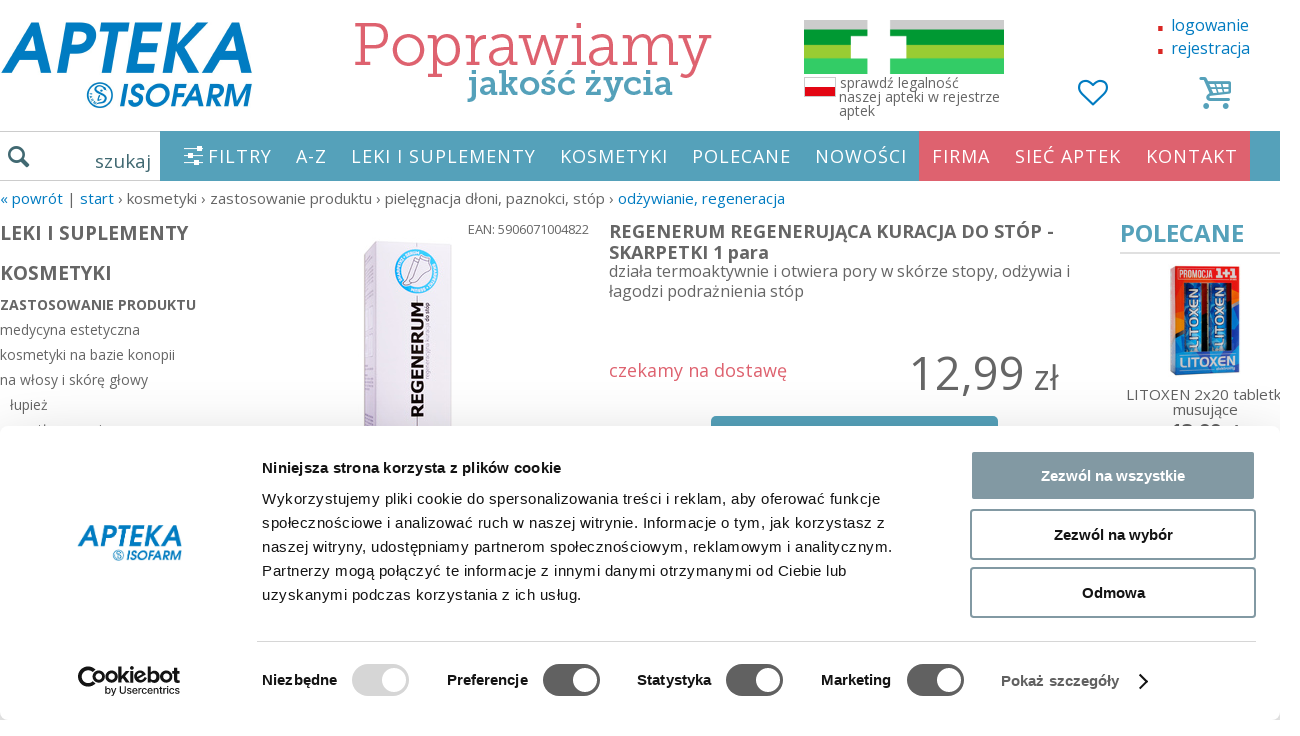

--- FILE ---
content_type: text/html; charset=UTF-8
request_url: https://www.zaufane-apteki.pl/regenerum-regenerujaca-kuracja-do-stop-skarpetki-1-para-1323.p.html
body_size: 48149
content:
 <!DOCTYPE html>
<html xmlns="http://www.w3.org/1999/xhtml" lang="pl">
<head>

    <meta name="theme-color" content="#55a1ba">

    <title>REGENERUM REGENERUJĄCA KURACJA DO STÓP - SKARPETKI 1 para | zaufane-apteki.pl</title>
    <!-- Skype numbers higlight TURN OFF -->
    <meta name="SKYPE_TOOLBAR" content="SKYPE_TOOLBAR_PARSER_COMPATIBLE"/>

    <meta name="viewport" content="width=1340,maximum-scale=1" id="viewport"/>

    <meta http-equiv="Content-type" content="text/html; charset=UTF-8"/>
    <meta name="DESCRIPTION" content="dostawa od 9 zł w ciągu 2 dni. Opcja darmowej dostawy. Zobacz REGENERUM REGENERUJĄCA KURACJA DO STÓP - SKARPETKI 1 para w kategorii odżywianie, regeneracja"/>
    <meta name="KEYWORDS" content="REGENERUM REGENERUJĄCA KURACJA DO STÓP - SKARPETKI 1 para, odżywianie, regeneracja"/>
            <meta name="ROBOTS" content="INDEX, FOLLOW"/>
    
    <meta property="og:url" content="https://www.zaufane-apteki.pl/regenerum-regenerujaca-kuracja-do-stop-skarpetki-1-para-1323.p.html">
    <meta property="og:type" content="item">
    <meta property="og:title" content="REGENERUM REGENERUJĄCA KURACJA DO STÓP - SKARPETKI 1 para | zaufane-apteki.pl">
    <meta property="og:description" content="dostawa od 9 zł w ciągu 2 dni. Opcja darmowej dostawy. Zobacz REGENERUM REGENERUJĄCA KURACJA DO STÓP - SKARPETKI 1 para w kategorii odżywianie, regeneracja">
    <meta property="og:image" content="https://www.zaufane-apteki.pl/upload/products/1323/regenerum-regenerujaca-kuracja-do-stop-skarpetki-1-para-1.jpg">

    <link rel="canonical" href="https://www.zaufane-apteki.pl/regenerum-regenerujaca-kuracja-do-stop-skarpetki-1-para-1323.p.html">

            <script>
            // update viewport on orientation change
            const orientationController = {
                orientation: null,
                viewport: document.getElementById('viewport'),
                onOrientationChange: function () {
                    switch (window.orientation) {
                        case -90:
                        case 90:
                            this.orientation = 'landscape';
                            break
                        default:
                            this.orientation = 'portrait'
                    }
                    if (screen.width < 480) {
                        this.viewport.setAttribute('content', 'width=device-width, initial-scale=1.0, maximum-scale=1.0');
                        setTimeout(function (viewport) {
                            viewport.setAttribute('content', 'width=device-width, initial-scale=1.0');
                        }, 300, this.viewport);
                    } else {
                        this.viewport.setAttribute('content', 'width=1340')
                    }
                },
                init: function () {

                    window.addEventListener("orientationchange", this.onOrientationChange)

                    this.onOrientationChange()
                }
            }
            orientationController.init()
        </script>
    
    <style>
        ﻿html,body,div,span,applet,object,iframe,h1,h2,h3,h4,h5,h6,p,blockquote,pre,a,abbr,acronym,address,big,cite,code,del,dfn,em,img,ins,kbd,q,s,samp,small,strike,strong,sub,sup,tt,var,b,u,i,center,dl,dt,dd,ol,ul,li,fieldset,form,label,legend,table,caption,tbody,tfoot,thead,tr,th,td,article,aside,canvas,details,embed,figure,figcaption,footer,header,hgroup,menu,nav,output,ruby,section,summary,time,mark,audio,video{margin:0;padding:0;border:0;font:inherit;font-size:100%;vertical-align:baseline}html{line-height:1}ol,ul{list-style:none}table{border-collapse:collapse;border-spacing:0}caption,th,td{text-align:left;font-weight:normal;vertical-align:middle}q,blockquote{quotes:none}q:before,q:after,blockquote:before,blockquote:after{content:"";content:none}a img{border:none}article,aside,details,figcaption,figure,footer,header,hgroup,main,menu,nav,section,summary{display:block}.i-sprite,.i-arrow-lt-sm,.i-arrow-rt-sm,.i-arrow-t-sm-w,.i-close,.i-home,.i-li,.i-open,.i-search,.i{background-image:url('/assets/./img/i-sc9f3b7194e.png');background-repeat:no-repeat}.i-arrow-lt-sm{background-position:0 -92px;height:28px;width:25px}.i-arrow-rt-sm{background-position:0 -120px;height:28px;width:25px}.i-arrow-t-sm-w{background-position:0 -20px;height:13px;width:18px}.i-close{background-position:0 0;height:10px;width:18px}.i-home{background-position:0 -70px;height:22px;width:25px}.i-li{background-position:0 -33px;height:17px;width:17px}.i-open{background-position:0 -10px;height:10px;width:18px}.i-search{background-position:0 -50px;height:20px;width:21px}.i{display:inline-block;line-height:1;vertical-align:middle}a[href^="tel:"]{cursor:default !important}a,input,button,img,input{-webkit-tap-highlight-color:transparent}.cf:before,#search-autocomplete .search-item:before,.cf:after,#search-autocomplete .search-item:after{content:" ";display:table}.cf:after,#search-autocomplete .search-item:after{clear:both}.clear{clear:both}.hidden{display:none}.highlight{color:#FAFF00}.ae{background:#ccc;font-size:13px;padding:4px 10px}.btn-edit-seo{color:#000;font-size:14px}.nolink{text-decoration:none;color:#666;cursor:default}.text-center{text-align:center !important}.text-left{text-align:left !important}.text-right{text-align:right !important}.important{color:#f63223}.pull-right{float:right}.pull-left{float:left}.text-warning{color:#c11e35 !important}.text-danger{color:#d92724 !important}.text-blue{color:#007bc1}.text-primary{color:#007bc1}button,[type="button"],[type="reset"],[type="submit"]{-webkit-appearance:button}#card-layer{font-family:"Open Sans"}#card{background:#F5F5F5;border:1px solid #CCC;border-top:0;display:none;overflow:hidden;position:relative;z-index:1}.card-box{float:left}#card-box1{display:none;margin-top:20px;width:154px}#card-box2{padding-left:10px}#card-thead{font-size:11px;overflow:hidden}.card-th{display:block;float:left;height:22px;line-height:26px;text-align:center}.card-td{display:block;float:left;height:38px;text-align:center}.card-col1{padding-top:1px;width:70px}.card-col2{padding-left:5px;padding-top:7px;width:434px}.card-col3{padding-top:4px;width:90px}.card-col4{padding-top:4px;width:50px}.card-col5{padding-top:4px;width:95px}.card-col6{padding-top:4px;width:60px}.card-col7{padding-top:4px;width:50px;display:none}.card-col8{padding-top:14px;width:98px;margin-right:10px}span.card-col1{padding:0}span.card-col2{padding:0}span.card-col3{padding:0}span.card-col4{padding:0}span.card-col5{padding:0}span.card-col6{padding:0}span.card-col7{padding:0;display:none}span.card-col8{padding:0}#card-tbody{background:#fff;border-bottom:1px solid #cccbc7;border-left:1px solid #cccbc7;border-right:1px solid #cccbc7;border-top:1px solid #cccbc7;color:#000}.card-tr:first-child{border-top:0}.card-tr{border-top:1px dashed #b6bfc6;height:52px;overflow:hidden;padding:0}.card-td.card-col2{text-align:left;font-size:12px}.card-col2 .vertical-align{display:table-cell;height:40px;vertical-align:middle}.card-select-option{width:98px;padding:3px 0;margin-top:0;border:1px solid #dadada}.card-col3 span,.card-col5 span,.card-col7 span{display:block;margin-top:16px}.card-col3.card-col3b span{margin-top:7px}.card-col4 span{display:block;margin-top:10px}.card-col6 span{display:block;margin-top:14px}.card-col7 span{display:block;margin-top:16px}.card-thumb{height:50px;visibility:hidden}.card-item-num{background:#fff;border:1px solid #dadada;font-weight:400;height:22px;line-height:21px;text-align:center;width:33px;font-size:16px;color:#000}.card-item-price{font-size:16px}.card-item-price-old,.card-item-price-old .card-item-price{color:red;font-size:13px}#card-tfoot{font-size:14px;height:40px;line-height:40px}#card-delivery{float:left;width:520px}#card-delivery span{background-color:#55a1ba;color:#fff;padding:5px 10px}#card-summary{font-size:19px;margin-left:546px;text-align:right;width:250px;position:relative}#card-summary.card-summary-saved{line-height:25px}#card-saved{font-size:11px;position:absolute;top:25px;left:0;width:100%;line-height:12px;color:#e70000}#card-box3{margin-left:70px;width:125px}#card-step2{display:none;padding-top:5px;position:absolute;bottom:8px}#card-order{bottom:10px;position:absolute}#card-order .card-order-btn{font-size:21px;height:40px;line-height:40px;text-align:center;padding:0 46px}.card-order-btn{background:#55a1ba;color:#fff;cursor:pointer;float:left;font-size:21px;height:26px;line-height:26px;padding:0 20px;width:auto}.card-order-btn a{color:#fff;display:block}.card-order-btn.second{clear:left;float:left;font-size:17px;height:29px;line-height:29px;margin-top:5px;width:175px;text-align:center}#card-code{margin-top:0}.card-code-label{font-size:11px;height:22px;line-height:26px;width:150px;text-align:left}.card-code-input{background:#fff;border:1px solid #b8b7b4;float:left;height:26px}.card-code-input input{background:transparent;border:0;color:#164D4D;font-size:18px;font-weight:700;width:83px;padding-left:4px}.card-code-btn{background:#416972;color:#fff;cursor:pointer;float:left;font-size:16px;height:28px;line-height:28px;text-align:center;width:35px}.card-code-msg{position:absolute;margin:17px 0 0 5px;font-size:11px}.card-box-options{float:right;margin:10px 10px 0 0}.card-minimize,#card-maximize{background:url("/assets/img/card_mini.png") no-repeat right center;margin-right:6px;padding-right:22px}#card-remove,#card-remove2{background:url("/assets/img/card_remove.png") no-repeat right center;padding-right:22px}#card-min{background-color:#e3e2de;display:none;overflow:hidden;border:1px solid #ccc;border-top:0;cursor:pointer}#card-min-box1{border-radius:4px;float:left;height:40px;line-height:40px;margin:3px;padding:0 10px;width:auto}#card-min-order{float:left;margin:3px 3px 3px 209px;cursor:pointer}#card-min-order .card-order-btn{height:40px;line-height:40px}#card-min-box-options{float:right;height:40px;line-height:40px;margin:3px}#card-min-code{float:right;margin:3px 35px 3px 3px}.card-min-code-label{float:left;font-size:11px;line-height:13px;width:76px}.card-min-code-input{background:#fff;border:1px solid #b8b7b4;float:left;height:26px}.card-min-code-input input{background:transparent;border:0;height:26px;padding:0;width:90px}.card-min-code-btn{background:#416972;color:#fff;cursor:pointer;float:left;font-size:16px;height:28px;line-height:28px;text-align:center;width:35px}#card-step3{display:none}#card #login_form{background:#eae9eb;padding-right:10px;padding-top:10px;position:absolute;right:0;top:0;width:370px;margin-top:0;border-right:0}#card #login_form form{width:100%}#card #login-form-register-btn{float:right;font-size:11px;margin-left:4px}#card #login-form-remind-btn{float:right;font-size:11px;margin-right:15px}#card #auth_login{width:220px}#card #auth_password{width:134px}#card #login_form h4{font-size:15px}#card #login_form .btn{font-size:12px;height:27px;line-height:1;margin-right:2px;padding:0 6px}.card-delete-item-btn{color:#666666}.category-title{float:left;margin:0 10px 0 0}.category-title h1{margin:0;display:inline-block;font-weight:bold}.category-title .category-amount{margin-left:5px}.subcatgory-title{clear:both;font-size:18px;margin:10px 0;float:left;width:100%;font-weight:bold}.category-description{font-size:14px;line-height:1.4;clear:both;height:136px;overflow:hidden}.category-description__btn-box{display:none;text-align:center;margin:8px 0 0 0;padding:0 10px}.category-description__btn{display:inline-block;width:410px;max-width:100%;box-sizing:border-box}#top-categories{clear:both;font-size:14px;margin:11px 10px 13px;text-align:center}#top-categories a{padding-right:0}.products-list{clear:both;margin:0}.product-cell{float:left;width:320px;height:386px;margin:15px 6px 90px 0;position:relative;padding:0;box-sizing:border-box}.product-cell.product-cell-last{border-right:0;margin-right:0}.product-cell .options{position:absolute;top:0;left:0;right:0;text-align:left;padding:4px;font-size:14px;color:#000}.product-cell .product-image{height:212px;position:relative}.product-cell .product-image-hover{display:none;bottom:0;left:0;position:absolute;z-index:30}.product-cell .product-image-hover img{float:left}.product-cell .product-image-hover img.image-hover-next{left:0;position:absolute;top:0}.product-cell .product-name{color:#666;padding-left:0;display:block;margin-top:5px;clear:both;float:right;text-align:center;width:100%;height:56px;font-size:15px}.product-cell .product-name2{color:#666;font-size:13px;text-align:center;margin-top:4px;line-height:1.2;font-weight:normal}.product-cell .product-price-span{text-align:left;padding:5px 0 0 0}.product-cell .product-free-delivery{color:#007cc2;font-size:16px;padding-top:0;text-align:center;width:100%;float:left;margin:0;min-height:16px}.product-cell .pd-status{color:#de626f;display:block;position:absolute;bottom:0;right:0;left:0;text-align:center}.pd-popular-items .product-now-price{font-size:17px;font-weight:bold}.pd-popular-items .product-now-price .the-price{font-size:20px}.pd-popular-items .product-previous-price{font-size:13px}.pd-popular-items .product-previous-price .the-price{font-size:21px}.product-price{color:#666;font-size:19px;padding:2px 0;font-weight:normal;float:right;width:100%;text-align:center}.product-price .the-price{font-size:36px;font-weight:bold}.product-previous-price{color:#e56664;font-weight:normal;position:relative;display:inline-block;font-size:15px}.product-previous-price .the-price{font-size:21px;font-weight:normal}.product-previous-price::before{content:'';border-bottom:1px solid #de626f;width:100%;position:absolute;right:0;top:50%;transform:rotate(-6deg);-webkit-transform:rotate(-6deg);-moz-transform:rotate(-6deg);-o-transform:rotate(-6deg);-ms-transform:rotate(-6deg)}.add-to-card{float:left;clear:both;text-align:center;width:100%;margin-top:14px;margin-left:-14px;position:relative;z-index:1}.btn-add-to-card{color:#fff;background:#83ae9a;font-size:20px;padding:23px 12px 22px 12px;display:inline-block;text-align:center;width:170px}.select-amount{display:inline-block;position:relative;vertical-align:top}.select-amount__input{padding:16px 8px 16px 8px;font-size:28px;width:68px;box-sizing:border-box;text-align:center;border:0;background:#fff;margin-left:-4px;font-weight:bold;color:#555;border:1px solid #ccc;border-left:0;box-sizing:border-box;height:65px}.select-amount__plus,.select-amount__minus{position:absolute;width:29px;text-align:center;height:31px;line-height:31px;display:block;font-size:30px;top:0;right:-30px;color:#666;border:1px solid #ccc}.select-amount__minus{top:auto;bottom:0;border-top:0;line-height:24px}.product-label span{color:#fff;position:absolute;text-align:center;z-index:2;left:0;top:0;background:#de626f;padding:9px 14px;line-height:1;font-size:15px;width:88px;border-radius:0 10px 0 10px;white-space:nowrap}.product-label .label-promotion{background:#55a1ba}.product-label .label-new{right:auto;background:#de626f}.product-label .label-sale{background:goldenrod;display:none}.product-label .label-gift{background:#cc9901}.hover-image .product-label{display:none !important}.product-color{text-align:center;padding-bottom:5px;display:none}.products-list-order-box{font-size:16px;display:inline-block;width:auto}.products-list-order-box select{background:#fff;border:1px solid #ccc;border-radius:5px;font-size:16px;padding:12px;float:left}.change-order__clear{float:left;padding:0 5px;line-height:44px;font-size:24px}.paginator-box{clear:both;text-align:center;width:100%;float:left}.paginator{margin:15px 0;padding:0}.paginator li{display:inline-block;padding:0;margin:0 10px;background:#ccc;border-radius:6px}.paginator li a{padding:12px 0;display:inline-block;width:45px;height:26px;line-height:26px;font-size:23px;color:#fff;width:50px;text-align:center}.paginator li.active{background:#55a1ba}.paginator li.break{margin:0 -4px;background:transparent}.paginator li.break a{color:#aaa;padding:0;position:relative;bottom:-15px;width:auto}.paginator .paginator-all a{width:auto;padding:12px}.products__list_nav{text-align:center;margin-bottom:22px;margin-top:15px}.products__list_nav .paginator{float:left;margin:0}.products__list_nav .paginator-box{clear:none;display:inline-block;float:none;width:auto;margin-left:50px}.h{margin:15px 0 15px 0;font-size:24px}.list{line-height:1.4}.list__item{padding:10px;margin:0 -10px;display:block}.list__item:hover{background:#f3f3f3}.list__item-priceold{position:relative;color:#de626f}.list__item-priceold::before{content:'';border-bottom:1px solid #de626f;width:100%;position:absolute;right:0;top:50%;transform:rotate(-6deg);-webkit-transform:rotate(-6deg);-moz-transform:rotate(-6deg);-o-transform:rotate(-6deg);-ms-transform:rotate(-6deg)}.list__item-price{font-size:22px}.list__item-title{font-size:18px}.list__item-description{color:#626262}.list__container{margin-left:140px}.list__alphabet{float:left;width:50px;margin-left:30px;margin-top:42px}.list__alphabet .alphabet__item{font-size:24px;width:50px;display:block;height:50px;line-height:50px;text-align:center}.list__alphabet .alphabet__item.active{background:#efefef;color:#555}@media screen and (min-width: 480px){.catalog__list-counter{display:none !important}}#pd{margin-top:10px;clear:both;float:left;width:100%}#pd h1{font-size:18px;font-weight:bold;font-family:"Open Sans",Arial;margin-bottom:9px;line-height:1.2;margin-top:0}#pd h3{margin-bottom:25px;font-size:16px;margin-top:-11px}.pd-left{float:left;width:362px;position:relative}.breadcrumb{margin:0 0 15px 0;font-size:15px;text-transform:lowercase}.breadcrumb.breadcrumb--default{margin:15px 0}.breadcrumb.breadcrumb--products{margin:15px 0 0 0}.breadcrumb.breadcrumb--default .divider,.breadcrumb.breadcrumb--products .divider{padding:0 10px !important;display:inline-block}#pd-image-zoom{cursor:pointer;position:absolute;left:0;top:0;font-size:13px;display:none}#pd-image{position:relative;text-align:center;z-index:1;border:1px solid transparent}#pd-image .main-image{width:100%}#pd-image img{cursor:pointer;display:block;overflow:hidden}#pd-imgs{margin:5px 15px;position:relative;white-space:nowrap}#pd-imgs .pd-imgs-nav{display:none;position:absolute;top:21px;cursor:pointer}#pd-imgs .pd-imgs-nav.pd-img-prev{left:-30px}#pd-imgs .pd-imgs-nav.pd-img-next{right:-30px}#pd-imgs .pd-imgs-body{display:inline-block;overflow:hidden;position:relative;width:100%}#pd-imgs .pd-imgs-slider{display:inline-block;position:relative}#pd-imgs .pd-imgs-box:first-child{text-align:center}#pd-imgs .pd-imgs-box{display:inline-block;width:332px}#pd-imgs .pd-imgs-box img{cursor:pointer;opacity:1;width:108px;margin:0 3px 0 0;display:inline-block}#pd-imgs .pd-imgs-box img:last-child{margin-right:0}#pd-imgs .pd-imgs-slider img.active{opacity:1}.pd-center{position:relative;width:490px;float:left;margin-left:20px;line-height:20px}.pd-delivery-time{text-align:center;margin:0 0 7px 0;color:red}.pd-btn{color:#fff;background:#83ae9a;font-size:20px;font-family:"Open Sans",Arial;height:50px;line-height:50px;padding:0 28px;text-align:center;display:inline-block}.card-add-item-btn{display:block;float:left;height:65px;line-height:65px;width:159px;padding:0}.pd-phone-order{display:block;clear:both;color:#626262;padding:18px 0 18px 60px;line-height:1.1;background:url("/assets/img/phone.svg") no-repeat 5px;background-size:50px;margin:12px 0px 12px 72px}.pd-rules{display:block;margin:18px 0;clear:both;float:left;width:100%;border:0;padding:0;font-size:20px;height:auto;line-height:1;font-weight:bold;color:#666;background:#fff;text-align:center}.pd-return-info{margin-top:10px}.pd-code{text-align:right;font-size:13px;width:100%;padding-top:2px}.pd-options{float:left;font-size:13px;width:100%;position:relative;margin-bottom:10px}.pd-options .pd-options-title{margin-bottom:8px;float:left;width:100%;font-size:14px}.pd-options .pd-options-text{float:left;margin-top:0px;text-align:left;width:132px}.pd-options .pd-options-layer{margin-top:0px;padding:0;position:relative;z-index:1;clear:left}.pd-options .pd-options-list{position:relative;z-index:3;width:102%}.pd-options .pd-options-list label{display:block}.pd-options .pd-options-list .pd-option{background:transparent;cursor:default;font-size:15px;font-weight:400;padding:10px 15px 10px 5px;margin:0 1px 2px 0;border-radius:4px;cursor:pointer}.pd-options .pd-options-list .pd-option .price{color:#666;font-size:20px}.pd-options .pd-options-list .pd-option .price-old{color:#f63223;margin-left:10px;padding:0 5px;position:relative}.pd-options .pd-options-list .pd-option .price-old:before{content:'';border-bottom:1px solid red;width:100%;position:absolute;right:0;top:50%;transform:rotate(-6deg);-webkit-transform:rotate(-6deg);-moz-transform:rotate(-6deg);-o-transform:rotate(-6deg);-ms-transform:rotate(-6deg)}.pd-options .pd-options-list .pd-option .name{min-width:82px;display:inline-block}.pd-options .pd-options-list .pd-option input{visibility:hidden}.pd-options .pd-options-list .pd-option.available{background:#efefef;cursor:pointer}.pd-options .pd-options-list .pd-option.available input{visibility:visible}.pd-options .pd-options-list .pd-option.active,.pd-options .pd-options-list .pd-option.available:hover{background:#416972;color:#fff}.pd-options .pd-options-list .pd-option.active .price,.pd-options .pd-options-list .pd-option.available:hover .price{color:#fff}.pd-options .pd-options-list .pd-option.active .price-old,.pd-options .pd-options-list .pd-option.available:hover .price-old{color:#fcbbb6}.pd-options .pd-options-list .pd-option:last-child{margin-right:0}.pd-options .pd-options-list .pd-option .pd-status{float:right}.pd-center .pd-status-box-truck{background:url("/assets/img/truck.svg") no-repeat 0px -8px;background-size:49px;padding-left:63px;padding-top:10px;color:#666;clear:left;float:left;width:100%;box-sizing:border-box}.pd-center .pd-status-box-truck.oneline{padding-top:9px;min-height:41px}.pd-status-box{font-size:14px;color:#666}.pd-status-box a{color:#666}.pd-status.unavailable{color:#3062ED}.pd-options-alert-2{background:#B5D6DD;display:none;font-size:11px;height:40px;left:-7%;padding-top:2px;position:absolute;text-align:center;top:-15px;width:114%;z-index:2;border:1px solid #ddd;height:41px;min-width:240px;padding:5px 5px 0;top:-47px}.pd-options-alert{background:#f63223;color:#fff;display:none;font-size:11px;line-height:15px;padding:9px 10px;position:absolute;top:-46px;z-index:2;right:8px;width:119px;left:auto;height:27px}.pd-options-alert-body{display:table-cell;vertical-align:middle;height:27px;width:142px;text-align:center}.pd-sizetable-btn{margin-left:20px}.pd-sizetable{float:left;margin:8px 0 0 0;clear:both;display:none;position:relative}.pd-sizetable .close{font-size:50px;position:absolute;right:0;top:-56px}.pd-free-postage{color:#007cc2;line-height:1.4;font-size:14px;top:-5px;width:257px;position:relative;text-align:center;clear:both}.pd-price-box{float:left;position:relative;width:100%;background:#fff;color:#416972;box-sizing:border-box;text-align:right}.pd-price-box .select-amount{float:left}.pd-price-box .select-amount__input{margin-left:0}.pd-price-box .pd-price{line-height:38px;font-size:34px;font-weight:normal;max-width:280px;float:right;padding-top:28px;margin-right:40px}.pd-price-box .pd-price .pd-price-now{padding:0;color:#666}.pd-price-box .pd-price .pd-price-now .the-price{font-size:45px}.pd-price-box .pd-price .pd-price-old{font-size:25px;font-weight:normal;line-height:1;color:rgba(255,0,0,0.7);position:absolute;top:-3px;right:0}.pd-price-box .pd-price .pd-price-old::before{content:'';border-bottom:1px solid red;width:100%;position:absolute;right:0;top:50%;transform:rotate(-6deg);-webkit-transform:rotate(-6deg);-moz-transform:rotate(-6deg);-o-transform:rotate(-6deg);-ms-transform:rotate(-6deg)}.pd-related{float:left;margin:0 0 10px;padding:10px 0 0 5px;width:100%;text-align:center}.pd-related h4{margin:-5px 0 1px 0;font-weight:bold}.pd-related .pd-related-list{float:left;margin:0 0 20px 0;width:100%;text-align:center;font-size:14px}.pd-related .pd-related-list a{display:inline-block;width:100%;color:#666;margin-bottom:15px}.pd-related .pd-related-list .product-now-price{margin:5px 0 5px 0}.pd-related .pd-related-list .product-now-price .the-price{font-size:21px}.pd-related .pd-related-list .product-status{color:#de626f}.pd-related .pd-related-list img{cursor:pointer;height:100px;display:inline-block}#pd-unavailable{font-size:18px;float:left;margin-top:34px;color:#de626f}.pd-info{padding-top:8px;padding-bottom:3px;position:relative;clear:both}.pd-attributes{display:block;clear:both;line-height:1.4;font-size:14px;margin:0 0 10px 0;float:left;width:100%}.pd-a{float:left;font-size:14px;margin-bottom:2px;width:100%;text-align:left;color:#666;display:block}.pd-a .pd-a-label{position:relative;display:inline;font-weight:bold}.pd-a .pd-a-value{display:inline}.pd-a a{color:#666}.pd-a-mb{margin-bottom:12px !important}.pd-a-mt{clear:both;margin-top:12px !important;float:left;width:100%}.pd-desc-more-btn{width:100%;display:inline-block;box-sizing:border-box;border:0}.pd-desc-more-btn em{font-family:tahoma;font-style:normal}.pd-desc{font-size:14px;line-height:1.4;float:left;width:100%;clear:both;margin:0 0 10px 0;height:194px;overflow:hidden}.pd-desc.open{height:auto}.pd-desc.active{display:block}.pd-desc li{background:url("/assets/img/i/li.png") no-repeat 0 2px;padding-left:20px;margin-bottom:3px}.btn-desc-more{width:100%;text-align:center;color:#fff;background:#416972;padding:8px 0;display:block;clear:both;float:left;margin:0 0 10px 0}#pd-qform{font-size:11px;width:100%}#pd-qform textarea{border-color:#d8d8d8;height:98px;padding:13px 15px;margin-bottom:10px;resize:none;width:100%;font-size:16px;font-weight:normal !important;border-radius:0;-moz-box-sizing:border-box;-webkit-box-sizing:border-box;box-sizing:border-box}#pd-qform span{float:left;width:33%;line-height:1;padding:16px 0 0 0;text-align:right;font-size:16px}#pd-qform input[name=contact]{padding:13px 15px;float:right;border-color:#d8d8d8;float:right;width:202px;font-weight:normal;font-size:16px;border-radius:0}#pd-qform button{float:right;margin:10px 0;width:234px;background:#416972;color:#fff;height:50px;display:block;border:0;cursor:pointer;font-size:16px}#pd-qform .form_error_field{background:#FFECEC;border-color:red}#pd-qform .success{font-size:20px;margin:20px 0 20px 0}#store-add-item-btn{margin-right:2px;position:absolute;right:0;top:0}.pd-right{float:right;width:180px}.pd-right .pd-popular{clear:both;float:left;width:100%;margin:0}.pd-right .pd-popular h2{text-align:left;font-size:24px;padding:0 0 7px 0;color:#55a1ba;font-weight:bold;font-family:"Open Sans", Arial;border-bottom:2px solid #e0e0e0}.pd-right .pd-popular a{float:left;margin:10px 0 0 0;position:relative;width:170px;color:#626262}.pd-right .pd-popular img{width:100%}.pd-right .pd-popular .hover{bottom:0%;box-shadow:0 0 10px rgba(0,0,0,0.2);display:none;position:absolute;right:0;z-index:31;width:320px}.pd-right .pd-popular .pd-popular-items{padding:0;clear:both}.pd-right .pd-popular .product-now-price{display:block;text-align:center}.pd-ctleft{width:217px;white-space:nowrap;float:left;margin:0;padding:3px 10px 0 0;font-size:16px}.pd-ctleft a{display:block;padding:5px 0 1px 0;margin-bottom:4px;color:#666;border-bottom:1px solid transparent}.pd-ctleft a.selected,.pd-ctleft a:hover{border-bottom:1px solid #de626f}.pd-ctleft a.has-children{cursor:default !important}.pd-ctleft a.has-children.selected,.pd-ctleft a.has-children:hover{border-bottom:1px solid transparent}.pd-ctleft .submenu{font-weight:bold;display:none;font-size:14px}.pd-ctleft .submenu>a{text-transform:uppercase}.pd-ctleft .submenu .submenu{margin-bottom:15px;padding:0;font-weight:normal;display:block}.pd-ctleft .submenu .submenu>a{text-transform:none}.pd-ctleft .submenu .submenu .submenu{margin-bottom:0;padding-left:10px;display:block}.pd-ctleft .submenu.active{display:block}.pd-ctleft .title{font-size:19px;padding:5px 0;font-weight:bold;margin-top:10px}.pd-ctleft .title:first-child{margin-top:0;padding-top:0}.pd-history{float:left;width:100%;margin:20px 0 0 0}.pd-history .pd-title{font-size:24px;color:#666;font-family:"Open Sans",Arial;text-align:center;margin:6px 0;position:relative}.pd-history .pd-title:after{border-top:1px solid #666;content:' ';display:block;position:absolute;width:100%;margin-top:-12px;z-index:0}.pd-history .pd-title-bg{padding:0 15px;position:relative;z-index:1;background:#fff}.pd-slider-history{height:147px;visibility:hidden}.pd-slider-history-body{width:960px;margin:30px auto}.popular-hover{display:none;position:absolute}.popular-hover .image-hover-next{bottom:0;position:absolute;right:0}.popular-hover .hover{position:absolute;z-index:100}#pd-slider{width:750px;margin-left:180px}.slider{margin:0 5%;overflow:hidden;position:relative;width:90%}.slider ul{margin:0;padding:0;width:100%}.slider li{float:left;list-style:none;margin:0;padding:0}.slider-controls{clear:both;float:left;height:1px;position:relative;width:100%}.slider-controls .prev-page{background:url(../../images/arrow_left_small.png) no-repeat -30px -15px;display:block;height:64px;left:95px;position:absolute;top:-74px;width:64px}.slider-controls .next-page{background:url(../../images/arrow_right_small.png) no-repeat -30px -15px;display:block;height:64px;position:absolute;right:35px;top:-74px;width:64px}.pd-last-viewed{display:none}.pd-nav{display:block;margin:10px 0;float:left;width:100%;clear:both;font-size:14px;min-height:28px;text-align:center}.pd-nav a{color:#666}.pd-nav .next{float:right;margin-right:10px;z-index:2;position:relative}.pd-nav .prev{float:left;margin-left:10px;z-index:2;position:relative}.pd-nav .btn-edit{position:absolute;margin:6px 0;padding:0;left:6px;right:0}#btn-send-question{margin:0 auto 9px auto;display:block;clear:both}.pd-tooltip-link{position:relative}.pd-tooltip-link .pd-tooltip-image{text-align:center;display:block;min-width:291px;min-height:194px;background:url("/assets/img/loader.gif") no-repeat center center}.pd-tooltip-link .pd-tooltip-body{display:block;position:absolute;width:291px;bottom:100%;background:#fff;box-shadow:0 1px 3px rgba(0,0,0,0.4);border-radius:2px}.pd-banks{text-align:center;margin:50px 0 30px 0}.pd-banks img{width:300px}#pd-eraty{margin:10px 0 20px 0;float:left;width:100%}.pd-body{float:left;width:873px;max-width:100%}.pd__promotions{float:left;width:100%;margin-top:30px}.pd__promotions h2{margin:30px 0 20px 0;font-size:25px;font-weight:bold}.pd__promotions .product-now-price{display:block;text-align:center}.pd__promotions-item{float:left;width:172px;position:relative}.pd__promotions-item a{color:#626262}.pd__promotions-item img{width:100%}.pd__promotions-image{position:relative}.pd__promotions-last{text-align:center;padding:16px 0 0 0;width:100%}.pd__promotions-last a{display:inline-block;font-size:18px;color:#fff;float:none;width:auto;padding:0 38px}.pd-availability-section{text-align:center;margin:20px 0;clear:both;float:left;width:100%}.pd-availability-section .btn{background:#55a1ba;font-family:"Lato", Arial;font-size:16px;border:0;color:#fff;cursor:pointer;font-weight:400;height:45px;margin:0;padding:0 20px;vertical-align:middle;border-radius:5px;display:inline-block;text-align:center;line-height:45px}.pd-availability-section .form .btn{height:40px;line-height:1;background:#55a1ba}.pd-availability-section h4{font-size:15px}input,select,textarea{font-family:"Open Sans",Arial;outline:none;color:#416972}.success-box,.error-box{height:0;padding:0;top:213px;left:0;margin:0;margin:0;list-style:none;position:absolute;z-index:9999;width:100%;text-align:center}.success-box li,.error-box li{margin:0 2px;padding:10px 25px;display:inline;color:#fff;border-radius:5px;box-shadow:1px 1px 4px rgba(0,0,0,0.1);text-shadow:1px 1px 0px rgba(0,0,0,0.4)}.success-box li{background:#99cc33;border:1px solid #99cc33}.error-box li{background:#FF9999;border:1px solid #777}label{cursor:pointer}.form .btn{background:#55a1ba;border:0;color:#fff;cursor:pointer;display:inline-block;float:none;font-family:'Open Sans';font-size:16px;font-weight:400;height:45px;margin:0;padding:0 15px;vertical-align:middle}.form .btn.right{float:right}.form .btn.last{border:1px solid rgba(0,0,0,0.1);border-bottom-right-radius:6px;border-top-right-radius:6px}.form .btn.first{border-bottom-left-radius:6px;border-top-left-radius:6px}.form input[type=text],.form input[type=password]{height:40px;outline:none;box-sizing:border-box;background-color:#FFF;border:1px solid #888;border-radius:6px 6px 6px 6px;font-family:'Open Sans', Tahoma,Arial,Helvetica,sans-serif;font-size:15px;font-weight:700;outline:0 none;padding:5px 8px}.form select,.form textarea{background-color:#FFF;border:1px solid #888;border-radius:6px 6px 6px 6px;font-family:'Open Sans', Tahoma,Arial,Helvetica,sans-serif;font-size:13px;font-weight:700;outline:0 none;padding:5px}.form input[type="checkbox"]{margin-top:1px}.form select,.form input,.form textarea{color:#164D4D}.form input,.form select{vertical-align:middle}.form label{cursor:pointer;vertical-align:middle}.form label.required:after{color:#bb2639;content:" *";display:inline}.form .form-group{margin:0 0 9px 0}.form .form-group .form-label{float:left;width:180px;margin:6px 0 0 0;text-align:right}.form .form-group .form-control{margin-left:185px}.form_hr{border-bottom:1px dashed #bbb;clear:both}.form-field{color:#444;float:left;font-size:13px;margin-bottom:5px;margin-left:2%;margin-right:2%;width:96%}.form-field.required label{font-weight:700}.form-field label{cursor:pointer;float:left;padding:6px 0 0}.form-field div label{display:inline;float:none;width:auto}.form-field .input{float:right;width:65%}.form-field .checkbox{float:right;width:65%;padding:5px 0 0}.form-field .checkbox.full{width:100%}.form-field .input.full{width:100%}.form-field select,.form-field input[type=text]{margin-bottom:1px}.form-field.relative{position:relative}.form_error_field{background:none repeat scroll 0 0 #ffeded !important;border:1px solid #DB7A8B !important}.small-error-box{display:inline}.error{color:#992639}.order-form{color:#222;font-size:14px;line-height:20px;margin:15px 0 0 0}.order-form .order-notices{width:230px;height:24px;border-radius:5px;border:0;resize:none;color:#666;font-size:17px;padding-top:0;margin-top:-1px}.order-form .p{float:left;margin:0 0 15px 19%;width:64%;clear:both}.order-form .p .label{color:#099;float:left;font-weight:normal;width:170px;font-size:20px;text-align:right}.order-form .p .label.label-left{text-align:left}.order-form .p .value{margin:0 0 0 180px;overflow:hidden}.order-form .payment-label,.order-form .postage-label{font-size:14px;font-weight:normal;line-height:26px;padding-left:25px;position:relative;display:block}.order-form .payment-label input[type="checkbox"],.order-form .payment-label input[type="radio"],.order-form .postage-label input[type="checkbox"],.order-form .postage-label input[type="radio"]{position:absolute;left:0;top:6px;margin:0 0 0 4px}.order-form .payment-checkbox,.order-form .postage-checkbox{margin-top:-2px}.order-form .order-payment-description{margin:15px 0 0 25px;font-size:12px;line-height:16px;padding:0;display:none}.order-form .payment-channels{clear:both;float:left;width:100%;margin:15px 0 0 0}.order-form h3.summary{font-size:20px;font-weight:bold;color:#f63223}.order-form .text-lg{font-size:18px;line-height:1}#submit{font-size:21px;font-weight:400;letter-spacing:1px;line-height:24px;padding:0 20px}div.payment-channels div.trans_option{background:none no-repeat scroll center center #FFF;border:1px solid #DADADA;border-radius:4px 4px 4px 4px;cursor:pointer;float:left;height:100px;margin-right:4px;margin-top:4px;padding:5px;position:relative;width:130px}div.payment-channels div.trans_option input{left:5px;position:absolute;top:5px}div.payment-channels div.trans_option label{display:block;height:100%;padding:0;text-align:center}div.payment-channels div.trans_option span{bottom:2px;color:#000038;display:block;font-size:11px;font-weight:400;position:absolute;text-align:center;width:130px}div.payment-channels div.trans_option span.ksiegowanie{display:none}div.payment-channels div.trans_option:hover{border:2px solid #1E63A9;margin:3px 3px -1px -1px}div.payment-channels div.trans_option.trans_40{width:276px}div.payment-channels div.trans_option.trans_40 span{width:276px}div.payment-channels div.trans_option.active{border:2px solid #1E63A9;margin:3px 3px -1px -1px}.search-box{position:absolute;left:441px;top:74px}.search-box input[type="text"]{width:155px;padding:4px 5px;border:1px solid #ccc;height:20px;font-size:15px;float:left}.search-box label{position:absolute;line-height:27px;left:7px;top:2px;width:148px;font-size:15px;cursor:default}.search-box button{background:#efefef;border:1px solid #ccc;padding:5px 8px;height:30px;float:left;margin-left:4px}.search-box-autocomplete{background:#E3E2DE;color:#000;left:0;position:absolute;top:31px;width:200px;z-index:10}.search-box-autocomplete a{color:#000}.search-box-autocomplete .search-item{border-top:1px dashed #bbb;font-size:14px;margin:0 4px;overflow:hidden;padding:4px 0}.search-box-autocomplete .search-item:first-child{border-top:0}.search-box-autocomplete .search-item img{float:left;margin:0 5px 0 0}.search-box-autocomplete .search-item b{display:block}.search-box-autocomplete .search-item span{display:block}.order-spinner{display:inline-block;vertical-align:middle;margin-left:-10px;height:24px;width:31px;margin-top:-4px}.form-horizontal h1{font-size:22px;font-weight:normal;text-align:center}.form-horizontal .form-field{margin-bottom:12px}.form-horizontal .field_box{clear:both;margin-bottom:12px;position:relative}.form-horizontal .field_box .field,.form-horizontal .field_box.fullWidth{width:auto}.form-horizontal .field_box.checkbox input{margin-top:0;float:left}.form-horizontal .field_box.checkbox a{color:#666}.form-horizontal .field_box.checkbox label.di{display:block;margin-left:180px;padding:0;text-align:left}.form-horizontal .inline{clear:both}.form-horizontal .inline .field_box{clear:none;float:left;width:348px}.form-horizontal label{display:block;float:left;font-size:13px;padding:13px 8px 0 0;text-align:right;width:155px}.form-horizontal label.di{display:inline;float:none;width:auto}.form-horizontal input[type="text"],.form-horizontal input[type="password"],.form-horizontal select{font-size:15px;padding:5px 10px;width:100%;box-sizing:border-box;height:40px}.form-horizontal input[type="button"],.form-horizontal input[type="submit"],.form-horizontal button{min-width:200px;text-align:center}#login_form{width:35%;margin:40px auto 0 auto;padding:0 0 30px 0;overflow:hidden;clear:both}#login_form label{text-align:right;width:23%}#login_form .input{width:75%}#remind_form{margin:20px auto 0 auto;width:35%;overflow:hidden;clear:both;padding:0 0 40px 0}#remind_form label{text-align:right;width:23%}#remind_form .input{width:75%}#changepw_form{float:left;width:45%;padding-left:30%;margin:100px 0 120px 0}#changepw_form h1{font-weight:normal;font-size:24px;margin:5px 0 15px 4px}#changepw_form .form{width:80%;margin:0 10% 0 0}#changepw_form .top_testresult{right:7px;left:auto;top:5px}#signup input[type="text"]:focus,#signup input[type="password"]:focus{border-color:rgba(82,168,236,0.8);box-shadow:0 1px 1px rgba(0,0,0,0.075) inset,0 0 8px rgba(82,168,236,0.6);outline:0 none}#login_form input[type="text"]:focus,#login_form input[type="password"]:focus{border-color:rgba(82,168,236,0.8);box-shadow:0 1px 1px rgba(0,0,0,0.075) inset,0 0 8px rgba(82,168,236,0.6);outline:0 none}#remind_form input[type="text"]:focus,#remind_form input[type="password"]:focus{border-color:rgba(82,168,236,0.8);box-shadow:0 1px 1px rgba(0,0,0,0.075) inset,0 0 8px rgba(82,168,236,0.6);outline:0 none}#changepw_form input[type="text"]:focus,#changepw_form input[type="password"]:focus{border-color:rgba(82,168,236,0.8);box-shadow:0 1px 1px rgba(0,0,0,0.075) inset,0 0 8px rgba(82,168,236,0.6);outline:0 none}input[type="text"],input[type="password"]{-moz-transition:border 0.2s linear 0s, box-shadow 0.2s linear 0s}#ssl-cert{position:absolute;left:110px;top:30px;background:url("/assets/img/ssl-large.png") no-repeat;width:190px;height:199px;padding-top:204px;font-size:14px;text-align:center}#ssl-cert.ssl-cert-login{left:130px}#signup{padding-left:370px;width:900px;position:relative}#signup h2{font-size:1.5em;margin:10px 0 10px 155px;position:relative}#signup h2 span{font-size:13.5px}#signup h2 span strong{color:#bb2639}#signup h3{font-size:1.125em;letter-spacing:-1px;padding:15px 0 5px}#signup_form input[type="text"],#signup_form input[type="password"]{width:300px}#signup_form select{width:174px}#signup_form .field_box.address input{width:176px}#signup_form .field_box.address_home_number{width:120px;margin-left:-5px}#signup_form .field_box.address_home_number label{width:30px}#signup_form .field_box.address_home_number input{width:82px}#signup_form .field_box.postcode_box,#signup_form .field_box.other_postcode_box,#signup_form .field_box.firm_postcode_box{width:253px}#signup_form .field_box.postcode_box input,#signup_form .field_box.other_postcode_box input,#signup_form .field_box.firm_postcode_box input{width:74px}#signup_form .field_box.city_box,#signup_form .field_box.other_city_box,#signup_form .field_box.firm_city_box{width:234px}#signup_form .field_box.city_box label,#signup_form .field_box.other_city_box label,#signup_form .field_box.firm_city_box label{width:58px}#signup_form .field_box.city_box input,#signup_form .field_box.other_city_box input,#signup_form .field_box.firm_city_box input{width:144px}#signup_form .field_box.dayofbirth_box{width:248px}#signup_form .field_box.dayofbirth_box select{width:85px}#signup_form .field_box.monthofbirth_box{width:160px}#signup_form .field_box.monthofbirth_box label{width:0}#signup_form .field_box.monthofbirth_box select{width:146px}#signup_form .field_box.mobile_box input{width:173px}#signup_form .field_box.mobile_box label{width:220px;margin-left:-65px}#signup_form .field_box.dayofbirth_box label{padding-top:4px}#signup_form #mobile_code{font-size:22px;float:left;font-family:Arial;margin:11px 4px 0px 5px;color:#164D4D;position:absolute;font-weight:normal}#signup_form #mobile_phone_code_span{float:left;margin-right:6px}#signup_form #mobile_phone_code{width:60px;padding-left:20px}#signup_form .field_box.submit_box input{float:none;margin:15px 0 7px 0;width:auto;min-width:305px}#signup_form p.hint{font-size:13.5px;margin:3px 5px 5px 164px;padding-bottom:6px;width:auto}.top_testresult,#login_avalible_box,#password_box{position:absolute;left:380px;top:10px;font-size:13px;padding:4px 12px 4px;color:red;width:58px;text-align:right}.top_goodPass,.top_strongPass,#login_avalible_box.available,#password_box.available{color:#009999}#signup.edit{padding-left:10px;width:540px;float:left}#signup.edit .field_box.state_box,#signup.edit .field_box.other_state_box,#signup.edit .field_box.firm_state_box,#signup.edit .field_box.country_box,#signup.edit .field_box.other_country_box,#signup.edit .field_box.firm_country_box{clear:left;width:100%}#signup.edit .field_box.state_box label,#signup.edit .field_box.other_state_box label,#signup.edit .field_box.firm_state_box label,#signup.edit .field_box.country_box label,#signup.edit .field_box.other_country_box label,#signup.edit .field_box.firm_country_box label{width:155px}#signup.edit .firm_name_box input{width:300px}#olist{float:right;width:680px;font-size:13px}#olist .highlight2{color:#A4233F}#olist .bold{font-weight:bold}.olist{margin:0;width:100%}.olist a{color:#55a1ba}.olist thead th{border-bottom:2px solid #CCCCCC;font-size:11px;padding:0 4px 4px}.olist tbody td{padding:6px 4px}.olist-form{margin:0;width:100%}.olist tbody .olist-form-td{padding:0}.olist-form-body{border-bottom:1px solid #CCCCCC;display:block;overflow:hidden}.olist-summary{font-size:16px;text-align:right;margin:10px 0}.paginator.orders_paginator li{margin:0 1px;padding:1px 0;font-size:12px}.paginator.orders_paginator li.active{padding:0}.is_mobile #signup_form .signup_repassword_box{clear:left}.is_mobile #signup_form .field_box.country_box,.is_mobile #signup_form .field_box.other_country_box,.is_mobile #signup_form .field_box.firm_country_box{width:375px;clear:left}.is_mobile #signup_form .field_box.country_box label,.is_mobile #signup_form .field_box.other_country_box label,.is_mobile #signup_form .field_box.firm_country_box label{width:155px}.is_mobile #signup_form .field_box.state_box,.is_mobile #signup_form .field_box.other_state_box,.is_mobile #signup_form .field_box.firm_state_box{width:375px;clear:left}.is_mobile #signup_form .field_box.state_box label,.is_mobile #signup_form .field_box.other_state_box label,.is_mobile #signup_form .field_box.firm_state_box label{width:155px}.myorder-success-message{font-size:16px;line-height:1.4;margin-top:150px;margin-bottom:250px;margin-right:400px;text-align:center}#contact-form{float:left;width:100%}#contact-form .select-box,#contact-form .textarea textarea,#contact-form .input{border:1px solid rgba(0,0,0,0.3);font-size:16px}#contact-form .success{font-size:16px}#contact-form .select-box{float:left;width:200px;position:relative;margin-bottom:10px}#contact-form .select-box .label{background:#fff url("/assets/img/box_select_arrow.png") no-repeat right 6px;padding:10px 35px 10px 15px;cursor:pointer}#contact-form .select-box ul{width:200px;position:absolute;z-index:20;background:#fff;border:1px solid #b2b1b0;margin:0;left:-1px;display:none;list-style:none;padding:0}#contact-form .select-box li{padding:5px;font-weight:normal}#contact-form .select-box .label:hover,#contact-form .select-box li:hover{background-color:#f4f4f4;cursor:pointer}#contact-form .textarea{float:left;width:100%;margin-bottom:10px}#contact-form .textarea textarea{padding:15px;width:100%;height:100px;margin:0;resize:none;float:left;box-sizing:border-box;height:126px}#contact-form .contact-data{margin-bottom:10px;float:left;width:100%}#contact-form .contact-info{float:left;width:48%;line-height:1;padding:18px 0 0 0;text-align:right;font-size:16px}#contact-form .input{padding:13px 15px;float:right;width:168px;margin:0}#contact-form .submit{background:#83ae9a;color:#fff;padding:14px 6px;border:0;text-align:center;display:block;float:right;margin:0;width:188px;box-sizing:content-box;font-size:16px}#contact-form .form_error_field{background:#fff}.stars{height:40px;display:inline-block;overflow:hidden}.stars .star{width:51px;height:61px;float:left;background:url(assets/img/star.svg) no-repeat center center;cursor:pointer;margin-left:-6px;margin-top:-6px}.stars .star.active{background:url("assets/img/star-fill.svg") no-repeat center center}#pd-comments{margin-top:16px;font-size:14px;clear:both}#pd-comment-form{padding-top:15px}#pd-comment-form .pd-box-title{margin-bottom:4px}.pd-comment-form{border:1px solid #888;border-radius:4px;clear:both;width:70%;margin:20px auto 0 auto}.pd-comment-textarea,.pd-comment-input{box-sizing:border-box;width:100%;height:86px;font-size:20px !important;font-weight:normal !important;padding:9px !important}.pd-comment-input{height:auto !important;margin-bottom:-1px;border:0 !important}.pd-comment-textarea{height:66px;border:0 !important}.pd-comment-stars{margin:5px 0;display:inline-block}.pd-comment-sending{display:none;font-size:19px;text-align:center;margin:18px 0}.pd-comment-submit{border:0;cursor:pointer;color:#fff !important}.pd-comment{margin:18px 0;display:none}.pd-comment .stars-rate{float:right}.pd-comment.first{display:block}.tooltip{position:absolute;z-index:1070;display:block;font-size:12px;line-height:1.4;visibility:visible;filter:alpha(opacity=0);opacity:0}.tooltip.in{filter:alpha(opacity=90);opacity:.9}.tooltip.top{padding:5px 0;margin-top:-3px}.tooltip.right{padding:0 5px;margin-left:3px}.tooltip.bottom{padding:5px 0;margin-top:3px}.tooltip.left{padding:0 5px;margin-left:-3px}.tooltip-inner{max-width:200px;padding:3px 8px;color:#fff;text-align:center;text-decoration:none;background-color:#000;border-radius:4px}.tooltip-arrow{position:absolute;width:0;height:0;border-color:transparent;border-style:solid}.tooltip.top .tooltip-arrow{bottom:0;left:50%;margin-left:-5px;border-width:5px 5px 0;border-top-color:#000}.tooltip.top-left .tooltip-arrow{bottom:0;left:5px;border-width:5px 5px 0;border-top-color:#000}.tooltip.top-right .tooltip-arrow{right:5px;bottom:0;border-width:5px 5px 0;border-top-color:#000}.tooltip.right .tooltip-arrow{top:50%;left:0;margin-top:-5px;border-width:5px 5px 5px 0;border-right-color:#000}.tooltip.left .tooltip-arrow{top:50%;right:0;margin-top:-5px;border-width:5px 0 5px 5px;border-left-color:#000}.tooltip.bottom .tooltip-arrow{top:0;left:50%;margin-left:-5px;border-width:0 5px 5px;border-bottom-color:#000}.tooltip.bottom-left .tooltip-arrow{top:0;left:5px;border-width:0 5px 5px;border-bottom-color:#000}.tooltip.bottom-right .tooltip-arrow{top:0;right:5px;border-width:0 5px 5px;border-bottom-color:#000}.dropdown-container{position:relative}.dropdown-container .dropdown-menu{position:absolute;right:-49px;top:100%;display:none;z-index:100;background:#55a1ba;color:#fff;padding:0;margin:0}.dropdown-container .dropdown-menu li{margin:0 !important}.dropdown-container .dropdown-menu li:last-child{border-bottom:0}.dropdown-container .dropdown-menu li a{padding:12px 14px !important;display:block;white-space:nowrap}.dropdown-container .dropdown-menu.on{display:block}.dropdown-container.right .dropdown-menu{left:auto;right:0}.is-mobile{display:none}.btn-mobile-off,.btn-mobile-on{display:none;clear:both;text-align:center}@media screen and (max-width: 480px){.btn-mobile-on{display:block}}.ms-offscreen{clip:rect(0 0 0 0) !important;width:1px !important;height:1px !important;border:0 !important;margin:0 !important;padding:0 !important;overflow:hidden !important;position:absolute !important;outline:0 !important;left:auto !important;top:auto !important}.ms-parent{display:inline-block;position:relative;vertical-align:middle}.ms-choice{display:block;width:100%;height:26px;padding:0;overflow:hidden;cursor:pointer;border:1px solid #aaa;text-align:left;white-space:nowrap;line-height:26px;color:#444;text-decoration:none;border-radius:4px;background-color:#fff;height:38px;line-height:38px}.ms-choice.disabled{background-color:#f4f4f4;background-image:none;border:1px solid #ddd;cursor:default}.ms-choice>span{position:absolute;top:0;left:0;right:20px;white-space:nowrap;overflow:hidden;text-overflow:ellipsis;display:block;padding-left:8px}.ms-choice>span.placeholder{color:#000}.ms-choice>div.icon-close{position:absolute;top:0px;right:16px;height:100%;width:16px;position:absolute;top:7px;right:37px;width:16px;height:25px;font-size:27px;font-family:Arial !important}.ms-choice>div.icon-close:before{content:'×';color:#888;font-weight:bold;position:absolute;top:50%;margin-top:-14px}.ms-choice>div.icon-close:hover:before{color:#333}.ms-choice>div.icon-caret{position:absolute;width:0;height:0;top:50%;right:8px;margin-top:-2px;border-color:#888 transparent transparent transparent;border-style:solid;border-width:5px 4px 0 4px}.ms-choice>div.icon-caret.open{border-color:transparent transparent #888 transparent;border-width:0 4px 5px 4px}.ms-drop{width:auto;min-width:100%;overflow:hidden;display:none;margin-top:-1px;padding:0;position:absolute;z-index:1000;background:#fff;color:#000;border:1px solid #aaa;border-radius:4px}.ms-drop.bottom{top:100%;box-shadow:0 4px 5px rgba(0,0,0,0.15)}.ms-drop.top{bottom:100%;box-shadow:0 -4px 5px rgba(0,0,0,0.15)}.ms-search{display:inline-block;margin:0;min-height:26px;padding:2px;position:relative;white-space:nowrap;width:100%;z-index:10000;box-sizing:border-box}.ms-search input{width:100%;height:auto !important;min-height:24px;padding:0 5px;margin:0;outline:0;font-family:sans-serif;border:1px solid #aaa;border-radius:5px;box-shadow:none}.ms-drop ul{overflow:auto;margin:0;padding:0}.ms-drop ul>li{list-style:none;display:list-item;background-image:none;position:static;padding:.25rem 8px}.ms-drop ul>li .disabled{font-weight:normal !important;opacity:.35;filter:Alpha(Opacity=35);cursor:default}.ms-drop ul>li.multiple{display:block;float:left}.ms-drop ul>li.group{clear:both}.ms-drop ul>li.multiple label{width:100%;display:block;white-space:nowrap;overflow:hidden;text-overflow:ellipsis}.ms-drop ul>li label{position:relative;padding-left:1.25rem;margin-bottom:0;font-weight:normal;display:block;white-space:nowrap;cursor:pointer}.ms-drop ul>li label.optgroup{font-weight:bold}.ms-drop ul>li.hide-radio{padding:0}.ms-drop ul>li.hide-radio:focus,.ms-drop ul>li.hide-radio:hover{background-color:#f8f9fa}.ms-drop ul>li.hide-radio.selected{color:#fff;background-color:#007bff}.ms-drop ul>li.hide-radio label{margin-bottom:0;padding:5px 8px}.ms-drop ul>li.hide-radio input{display:none}.ms-drop ul>li.option-level-1 label{padding-left:28px}.ms-drop input[type="radio"],.ms-drop input[type="checkbox"]{position:absolute;margin-top:.3rem;margin-left:-1.25rem}.ms-drop .ms-no-results{display:none}@font-face{font-family:'e';src:url("/assets/fonts/e.eot?4031549");src:url("/assets/fonts/e.eot?4031549#iefix") format("embedded-opentype"),url("/assets/fonts/e.woff2?4031549") format("woff2"),url("/assets/fonts/e.woff?4031549") format("woff"),url("/assets/fonts/e.ttf?4031549") format("truetype"),url("/assets/fonts/e.svg?4031549#e") format("svg");font-weight:normal;font-style:normal;font-display:swap}[class^="icon-"]:before,[class*=" icon-"]:before{font-family:"e";font-style:normal;font-weight:normal;speak:never;display:inline-block;text-decoration:inherit;width:1em;margin-right:.2em;text-align:center;font-variant:normal;text-transform:none;line-height:1em;margin-left:.2em;-webkit-font-smoothing:antialiased;-moz-osx-font-smoothing:grayscale}.icon-cancel:before{content:'\e800'}.icon-right-open-1:before{content:'\e801'}.icon-left-open:before{content:'\e802'}.icon-down-open-big:before{content:'\e803'}.icon-up-open-big:before{content:'\e804'}.icon-up-small:before{content:'\e805'}.icon-up:before{content:'\e806'}.icon-down:before{content:'\e807'}.icon-down-small:before{content:'\e808'}.icon-search:before{content:'\e809'}.icon-right-open:before{content:'\e80a'}.icon-left-open:before{content:'\e80b'}.icon-basket:before{content:'\e80c'}.icon-down-open-mini:before{content:'\e80d'}.icon-ccw:before{content:'\e80e'}.icon-up-open-mini:before{content:'\e80f'}.icon-heart:before{content:'\e810'}.icon-heart-empty:before{content:'\e811'}.icon-sliders:before{content:'\f1de'}.btn-icon{background:#83ae9a;border-radius:3px;padding:4px;color:#fff}[class^="i-svg-"]{display:inline-block}.i-svg-facebook{background:url(/assets/img/eherbata/facebook.svg) no-repeat 100% 100%}.i-svg-youtube{background:url(/assets/img/eherbata/youtube.svg) no-repeat 100% 100%}.i-svg-instagram{background:url(/assets/img/eherbata/instagram.svg) no-repeat 100% 100%}.i-svg-pinterest{background:url(/assets/img/eherbata/pinterest.svg) no-repeat 100% 100%}.i-svg-32{width:40px;height:40px}.simplebar,[data-simplebar-direction]{position:relative;overflow:hidden;-webkit-overflow-scrolling:touch}.simplebar .simplebar-scroll-content,[data-simplebar-direction] .simplebar-scroll-content{overflow-y:auto;overflow-x:hidden;position:absolute;left:0;right:0;top:0;bottom:0;-ms-overflow-style:none}.simplebar-scroll-content::-webkit-scrollbar{display:none}[data-simplebar-direction="horizontal"] .simplebar-scroll-content,.simplebar.horizontal .simplebar-scroll-content{overflow-x:scroll;overflow-y:auto}.simplebar-track{z-index:99;position:absolute;top:0;right:0;bottom:0;width:17px;background:#55a1ba}.simplebar-track .simplebar-scrollbar{position:absolute;right:0px;-webkit-border-radius:7px;-moz-border-radius:7px;border-radius:7px;min-height:10px;width:14px;-ms-filter:"progid:DXImageTransform.Microsoft.Alpha(Opacity=0)";opacity:0;-webkit-transition:opacity 0.2s linear;-moz-transition:opacity 0.2s linear;-o-transition:opacity 0.2s linear;-ms-transition:opacity 0.2s linear;transition:opacity 0.2s linear;background:#D1FF61;-webkit-background-clip:padding-box;-moz-background-clip:padding;cursor:pointer}.simplebar-track:hover .simplebar-scrollbar{-ms-filter:"progid:DXImageTransform.Microsoft.Alpha(Opacity=100)";opacity:1;-webkit-transition:opacity 0s linear;-moz-transition:opacity 0s linear;-o-transition:opacity 0s linear;-ms-transition:opacity 0s linear;transition:opacity 0s linear}.simplebar-track .simplebar-scrollbar.visible{-ms-filter:"progid:DXImageTransform.Microsoft.Alpha(Opacity=100)";opacity:1}[data-simplebar-direction="horizontal"] .simplebar-track,.simplebar.horizontal .simplebar-track{top:auto;left:0;width:auto;height:11px}[data-simplebar-direction="horizontal"] .simplebar-track .simplebar-scrollbar,.simplebar.horizontal .simplebar-track .simplebar-scrollbar{right:auto;top:2px;height:7px;min-height:0;min-width:10px;width:auto}.fancybox-enabled{overflow:hidden}.fancybox-enabled body{overflow:visible;height:100%}.fancybox-is-hidden{position:absolute;top:-9999px;left:-9999px;visibility:hidden}.fancybox-container{position:fixed;top:0;left:0;width:100%;height:100%;z-index:99993;-webkit-tap-highlight-color:transparent;-webkit-backface-visibility:hidden;backface-visibility:hidden;-webkit-transform:translateZ(0);transform:translateZ(0)}.fancybox-container ~ .fancybox-container{z-index:99992}.fancybox-outer,.fancybox-inner,.fancybox-bg,.fancybox-stage{position:absolute;top:0;right:0;bottom:0;left:0}.fancybox-outer{overflow-y:auto;-webkit-overflow-scrolling:touch}.fancybox-bg{background:#fff;opacity:0;transition-duration:inherit;transition-property:opacity;transition-timing-function:cubic-bezier(0.47, 0, 0.74, 0.71)}.fancybox-is-open .fancybox-bg{opacity:1;transition-timing-function:cubic-bezier(0.22, 0.61, 0.36, 1)}.fancybox-infobar,.fancybox-toolbar,.fancybox-caption-wrap{position:absolute;direction:ltr;z-index:99997;opacity:0;visibility:hidden;transition:opacity .25s, visibility 0s linear .25s;box-sizing:border-box}.fancybox-show-infobar .fancybox-infobar,.fancybox-show-toolbar .fancybox-toolbar,.fancybox-show-caption .fancybox-caption-wrap{opacity:1;visibility:visible;transition:opacity .25s, visibility 0s}.fancybox-infobar{top:0;left:50%;margin-left:-79px}.fancybox-infobar__body{display:inline-block;width:70px;line-height:44px;font-size:13px;font-family:"Helvetica Neue",Helvetica,Arial,sans-serif;text-align:center;color:#ddd;background-color:rgba(30,30,30,0.7);pointer-events:none;-webkit-user-select:none;-moz-user-select:none;-ms-user-select:none;user-select:none;-webkit-touch-callout:none;-webkit-tap-highlight-color:transparent;-webkit-font-smoothing:subpixel-antialiased}.fancybox-toolbar{top:10px;right:10px}.fancybox-stage{overflow:hidden;direction:ltr;z-index:99994;-webkit-transform:translate3d(0, 0, 0)}.fancybox-slide{position:absolute;top:0;left:0;width:100%;height:100%;margin:0;padding:0;overflow:auto;outline:none;white-space:normal;box-sizing:border-box;text-align:center;z-index:99994;-webkit-overflow-scrolling:touch;display:none;-webkit-backface-visibility:hidden;backface-visibility:hidden;transition-property:opacity, -webkit-transform;transition-property:transform, opacity;transition-property:transform, opacity, -webkit-transform;-webkit-transform-style:preserve-3d;transform-style:preserve-3d}.fancybox-slide::before{content:'';display:inline-block;vertical-align:middle;height:100%;width:0}.fancybox-is-sliding .fancybox-slide,.fancybox-slide--previous,.fancybox-slide--current,.fancybox-slide--next{display:block}.fancybox-slide--image{overflow:visible}.fancybox-slide--image::before{display:none}.fancybox-slide--video .fancybox-content,.fancybox-slide--video iframe{background:#000}.fancybox-slide--map .fancybox-content,.fancybox-slide--map iframe{background:#E5E3DF}.fancybox-slide--next{z-index:99995}.fancybox-slide>div{display:inline-block;position:relative;padding:24px;margin:44px 0 44px;border-width:0;vertical-align:middle;text-align:left;background-color:#fff;overflow:auto;box-sizing:border-box}.fancybox-slide .fancybox-image-wrap{position:absolute;top:0;left:0;margin:0;padding:0;border:0;z-index:99995;background:transparent;cursor:default;overflow:visible;-webkit-transform-origin:top left;-ms-transform-origin:top left;transform-origin:top left;background-size:100% 100%;background-repeat:no-repeat;-webkit-backface-visibility:hidden;backface-visibility:hidden;-webkit-user-select:none;-moz-user-select:none;-ms-user-select:none;user-select:none}.fancybox-can-zoomOut .fancybox-image-wrap{cursor:-webkit-zoom-out;cursor:zoom-out}.fancybox-can-zoomIn .fancybox-image-wrap{cursor:-webkit-zoom-in;cursor:zoom-in}.fancybox-can-drag .fancybox-image-wrap{cursor:-webkit-grab;cursor:grab}.fancybox-is-dragging .fancybox-image-wrap{cursor:-webkit-grabbing;cursor:grabbing}.fancybox-image,.fancybox-spaceball{position:absolute;top:0;left:0;width:100%;height:100%;margin:0;padding:0;border:0;max-width:none;max-height:none;-webkit-user-select:none;-moz-user-select:none;-ms-user-select:none;user-select:none}.fancybox-spaceball{z-index:1}.fancybox-slide--iframe .fancybox-content{padding:0;width:80%;height:80%;max-width:calc(100% - 100px);max-height:calc(100% - 88px);overflow:visible;background:#fff}.fancybox-iframe{display:block;margin:0;padding:0;border:0;width:100%;height:100%;background:#fff}.fancybox-error{margin:0;padding:40px;width:100%;max-width:380px;background:#fff;cursor:default}.fancybox-error p{margin:0;padding:0;color:#444;font:16px/20px "Helvetica Neue",Helvetica,Arial,sans-serif}.fancybox-close-small{position:absolute;top:0;right:0;width:44px;height:44px;padding:0;margin:0;border:0;border-radius:0;outline:none;background:transparent;z-index:10;cursor:pointer}.fancybox-close-small:after{content:'×';position:absolute;top:5px;right:5px;width:30px;height:30px;font:20px/30px Arial,"Helvetica Neue",Helvetica,sans-serif;color:#888;font-weight:300;text-align:center;border-radius:50%;border-width:0;background:#fff;transition:background .25s;box-sizing:border-box;z-index:2}.fancybox-close-small:focus:after{outline:1px dotted #888}.fancybox-close-small:hover:after{color:#555;background:#eee}.fancybox-slide--iframe .fancybox-close-small{top:0;right:-44px}.fancybox-slide--iframe .fancybox-close-small:after{background:transparent;font-size:35px;color:#aaa}.fancybox-slide--iframe .fancybox-close-small:hover:after{color:#fff}.fancybox-caption-wrap{bottom:0;left:0;right:0;text-align:center;padding:60px 30px 0 30px;pointer-events:none}.fancybox-caption{padding:30px 0;font-size:18px;font-family:"Helvetica Neue",Helvetica,Arial,sans-serif;color:#6d6d6d;line-height:20px;-webkit-text-size-adjust:none;display:none}.fancybox-caption a,.fancybox-caption button,.fancybox-caption select{pointer-events:all}.fancybox-caption a{color:#555;text-decoration:underline}.fancybox-button{display:inline-block;position:relative;margin:0;padding:0;border:0;width:50px;height:50px;line-height:50px;text-align:center;background:transparent;color:#fff;border-radius:0;cursor:pointer;vertical-align:top;outline:none}.fancybox-button[disabled]{cursor:default;pointer-events:none}.fancybox-infobar__body,.fancybox-button{background:#55a1ba;border-radius:4px}.fancybox-button:hover:not([disabled]){color:#fff;background:#55a1ba}.fancybox-button::before,.fancybox-button::after{content:'';pointer-events:none;position:absolute;background-color:currentColor;color:currentColor;opacity:0.9;box-sizing:border-box;display:inline-block}.fancybox-button[disabled]::before,.fancybox-button[disabled]::after{opacity:0.3}.fancybox-button--left::after,.fancybox-button--right::after{top:18px;width:6px;height:6px;background:transparent;border-top:solid 2px currentColor;border-right:solid 2px currentColor}.fancybox-button--left::after{left:20px;-webkit-transform:rotate(-135deg);-ms-transform:rotate(-135deg);transform:rotate(-135deg)}.fancybox-button--right::after{right:20px;-webkit-transform:rotate(45deg);-ms-transform:rotate(45deg);transform:rotate(45deg)}.fancybox-button--left{border-bottom-left-radius:5px}.fancybox-button--right{border-bottom-right-radius:5px}.fancybox-button--close::before,.fancybox-button--close::after{content:'';display:inline-block;position:absolute;height:3px;width:28px;top:calc(50% - 1px);left:calc(50% - 13px)}.fancybox-button--close::before{-webkit-transform:rotate(45deg);-ms-transform:rotate(45deg);transform:rotate(45deg)}.fancybox-button--close::after{-webkit-transform:rotate(-45deg);-ms-transform:rotate(-45deg);transform:rotate(-45deg)}.fancybox-arrow{position:absolute;top:50%;margin:-50px 0 0 0;height:100px;width:100px;padding:0;border:0;outline:none;background:none;cursor:pointer;z-index:99995;opacity:0;-webkit-user-select:none;-moz-user-select:none;-ms-user-select:none;user-select:none;transition:opacity .25s}.fancybox-arrow::after{content:'';position:absolute;top:28px;width:50px;height:50px;background-color:#55a1ba;border-radius:3px;background-image:url([data-uri]);background-repeat:no-repeat;background-position:center center;background-size:32px 32px;margin:0 0 0 -5px}.fancybox-arrow--right{right:5px}.fancybox-arrow--left{left:5px;-webkit-transform:scaleX(-1);-ms-transform:scaleX(-1);transform:scaleX(-1)}.fancybox-show-nav .fancybox-arrow{opacity:1}.fancybox-show-nav .fancybox-arrow[disabled]{opacity:0.6}.fancybox-slide>.fancybox-loading{border:6px solid rgba(100,100,100,0.4);border-top:6px solid rgba(255,255,255,0.6);border-radius:100%;height:50px;width:50px;-webkit-animation:fancybox-rotate .8s infinite linear;animation:fancybox-rotate .8s infinite linear;background:transparent;position:absolute;top:50%;left:50%;margin-top:-25px;margin-left:-25px;z-index:99999}@-webkit-keyframes fancybox-rotate{from{-webkit-transform:rotate(0deg);transform:rotate(0deg)}to{-webkit-transform:rotate(359deg);transform:rotate(359deg)}}@keyframes fancybox-rotate{from{-webkit-transform:rotate(0deg);transform:rotate(0deg)}to{-webkit-transform:rotate(359deg);transform:rotate(359deg)}}.fancybox-animated{transition-timing-function:cubic-bezier(0, 0, 0.25, 1)}.fancybox-fx-slide.fancybox-slide--previous{-webkit-transform:translate3d(-100%, 0, 0);transform:translate3d(-100%, 0, 0);opacity:0}.fancybox-fx-slide.fancybox-slide--next{-webkit-transform:translate3d(100%, 0, 0);transform:translate3d(100%, 0, 0);opacity:0}.fancybox-fx-slide.fancybox-slide--current{-webkit-transform:translate3d(0, 0, 0);transform:translate3d(0, 0, 0);opacity:1}.fancybox-fx-fade.fancybox-slide--previous,.fancybox-fx-fade.fancybox-slide--next{opacity:0;transition-timing-function:cubic-bezier(0.19, 1, 0.22, 1)}.fancybox-fx-fade.fancybox-slide--current{opacity:1}.fancybox-fx-zoom-in-out.fancybox-slide--previous{-webkit-transform:scale3d(1.5, 1.5, 1.5);transform:scale3d(1.5, 1.5, 1.5);opacity:0}.fancybox-fx-zoom-in-out.fancybox-slide--next{-webkit-transform:scale3d(0.5, 0.5, 0.5);transform:scale3d(0.5, 0.5, 0.5);opacity:0}.fancybox-fx-zoom-in-out.fancybox-slide--current{-webkit-transform:scale3d(1, 1, 1);transform:scale3d(1, 1, 1);opacity:1}.fancybox-fx-rotate.fancybox-slide--previous{-webkit-transform:rotate(-360deg);-ms-transform:rotate(-360deg);transform:rotate(-360deg);opacity:0}.fancybox-fx-rotate.fancybox-slide--next{-webkit-transform:rotate(360deg);-ms-transform:rotate(360deg);transform:rotate(360deg);opacity:0}.fancybox-fx-rotate.fancybox-slide--current{-webkit-transform:rotate(0deg);-ms-transform:rotate(0deg);transform:rotate(0deg);opacity:1}.fancybox-fx-circular.fancybox-slide--previous{-webkit-transform:scale3d(0, 0, 0) translate3d(-100%, 0, 0);transform:scale3d(0, 0, 0) translate3d(-100%, 0, 0);opacity:0}.fancybox-fx-circular.fancybox-slide--next{-webkit-transform:scale3d(0, 0, 0) translate3d(100%, 0, 0);transform:scale3d(0, 0, 0) translate3d(100%, 0, 0);opacity:0}.fancybox-fx-circular.fancybox-slide--current{-webkit-transform:scale3d(1, 1, 1) translate3d(0, 0, 0);transform:scale3d(1, 1, 1) translate3d(0, 0, 0);opacity:1}.fancybox-fx-tube.fancybox-slide--previous{-webkit-transform:translate3d(-100%, 0, 0) scale(0.1) skew(-10deg);transform:translate3d(-100%, 0, 0) scale(0.1) skew(-10deg)}.fancybox-fx-tube.fancybox-slide--next{-webkit-transform:translate3d(100%, 0, 0) scale(0.1) skew(10deg);transform:translate3d(100%, 0, 0) scale(0.1) skew(10deg)}.fancybox-fx-tube.fancybox-slide--current{-webkit-transform:translate3d(0, 0, 0) scale(1);transform:translate3d(0, 0, 0) scale(1)}@media all and (max-width: 800px){.fancybox-infobar{left:0;margin-left:0}.fancybox-button--left,.fancybox-button--right{display:none !important}.fancybox-caption{padding:20px 0;margin:0}}.fancybox-button--fullscreen::before{width:15px;height:11px;left:calc(50% - 7px);top:calc(50% - 6px);border:2px solid;background:none}.fancybox-button--play,.fancybox-button--pause{left:10px;bottom:30px;position:fixed;width:120px}.fancybox-button--play::before,.fancybox-button--pause::before{top:0;left:0;background:transparent;right:0;font-size:17px}.fancybox-button--play::before{content:'SLIDESHOW'}.fancybox-button--pause::before{content:'STOP'}.fancybox-thumbs{display:none}.fancybox-button--thumbs{display:none}@media all and (min-width: 800px){.fancybox-button--thumbs{display:inline-block}.fancybox-button--thumbs span{font-size:23px}.fancybox-button--thumbs::before{width:3px;height:3px;top:calc(50% - 2px);left:calc(50% - 2px);box-shadow:0 -4px 0, -4px -4px 0, 4px -4px 0, 0 0 0 32px inset, -4px 0 0, 4px 0 0, 0 4px 0, -4px 4px 0, 4px 4px 0}.fancybox-thumbs{position:absolute;top:0;right:0;bottom:4px;left:auto;width:220px;margin:0;padding:5px 5px 0 0;background:#fff;word-break:normal;-webkit-tap-highlight-color:transparent;-webkit-overflow-scrolling:touch;-ms-overflow-style:-ms-autohiding-scrollbar;box-sizing:border-box;z-index:99995}.fancybox-show-thumbs .fancybox-thumbs{display:block}.fancybox-show-thumbs .fancybox-inner{right:220px}.fancybox-thumbs>ul{list-style:none;position:absolute;position:relative;width:100%;height:100%;margin:0;padding:0;overflow-x:hidden;overflow-y:auto;font-size:0}.fancybox-thumbs>ul>li{float:none;display:inline-block;max-width:50%;padding:0;margin:0 5px 0 0;width:90px;height:90px;position:relative;cursor:pointer;outline:none;border:0;border-top-width:0;border-right-width:0;-webkit-tap-highlight-color:transparent;-webkit-backface-visibility:hidden;backface-visibility:hidden;box-sizing:border-box;text-align:center}li.fancybox-thumbs-loading{background:rgba(0,0,0,0.1)}.fancybox-thumbs>ul>li>img{position:absolute;top:0;left:0;min-width:100%;min-height:100%;max-width:none;max-height:none;-webkit-touch-callout:none;-webkit-user-select:none;-moz-user-select:none;-ms-user-select:none;user-select:none}.fancybox-thumbs>ul>li:before{content:'';position:absolute;top:0;right:0;bottom:-3px;left:0;border-radius:0;border-bottom:3px solid #55a1ba;z-index:99991;opacity:0;transition:all 0.2s cubic-bezier(0.25, 0.46, 0.45, 0.94)}.fancybox-thumbs>ul>li.fancybox-thumbs-active:before{opacity:1}}@media all and (min-width: 800px){.fancybox-thumbs{top:auto;width:auto;bottom:4px;left:125px;right:0;height:95px;padding:0;box-sizing:border-box;text-align:center}.fancybox-show-thumbs .fancybox-inner{right:0;bottom:120px}}@media (max-width: 560px){.fancybox-arrow{top:auto;bottom:-13px;margin-top:0}.fancybox-button--play,.fancybox-button--pause{right:10px;top:10px;left:auto;bottom:auto}}.fancybox-product .fancybox-title{position:absolute;top:0;left:10px;color:#000}@media screen and (max-width: 480px){.fancybox-nav{position:fixed;top:auto;bottom:40px;height:auto}.fancybox-nav.fancybox-prev{left:0px}.fancybox-nav.fancybox-prev span{left:24px}.fancybox-nav.fancybox-next{right:0px}.fancybox-nav.fancybox-next span{right:24px}.fancybox-nav span{visibility:visible;top:auto}.fancybox-close{position:fixed;left:15px;top:15px;right:auto;padding:0}.fancybox-close span{margin:10px}.fancybox-title{position:fixed;bottom:25px;color:#000;left:0;right:0;text-align:center;font-size:22px;z-index:1002;text-shadow:0 0 2px #fff}.fancybox-caption{display:block}.fancybox-toolbar{right:auto;left:10px}}.home{overflow-x:hidden}.home-body{width:100%;float:left;clear:both;position:relative;min-height:410px}.home-body .slider-container{position:absolute;height:441px;width:859px;left:221px;z-index:1}.home-body .slider-container [data-action],.home-body .slider-container .tns-controls{display:none}.home-body .tns-nav{text-align:center;bottom:-58px;width:100%;position:absolute}.home-body .tns-nav button{background:#fff;border:1px solid #55a1ba;display:inline-block;width:40px;height:40px;margin-right:10px;border-radius:40px;outline:none;position:relative}.home-body .tns-nav button.tns-nav-active{border-color:#de626f;background:#55a1ba;border-width:2px}.home-body .slider-pins{position:absolute;bottom:-75px;left:0;right:0;text-align:center;z-index:99}.home-body .slider-pins li{margin:0 3px;display:inline-block}.home-body .slider-pins li.active a{background:#de626f}.home-body .slider-pins a{width:40px;height:40px;display:inline-block;background:#55a1ba}.home-body #slider{display:none;margin:0;word-break:keep-all;overflow:hidden}.home-body #slider .slide .image{width:100%}.home-body #slider .slide.active{z-index:5;display:block}.home-body #slider .slide .image img{max-width:100%}.home__sideimg{z-index:20;position:relative}.home__sideimg img{display:block;float:left}.home__sideimg__image{position:relative;float:left;clear:left}.home__sideimg__image:nth-child(2) .home__sideimg__hover,.home__sideimg__image:nth-child(3) .home__sideimg__hover{bottom:0;top:auto}.home__sideimg__image:hover{z-index:99}.home__sideimg__hover{position:absolute;top:0;left:0;z-index:21;width:100%;height:100%;-moz-transition:width .3s ease-in,height .3s ease-in;-o-transition:width .3s ease-in,height .3s ease-in;-webkit-transition:width .3s ease-in,height .3s ease-in;transition:width .3s ease-in,height .3s ease-in}.home__sideimg__image:hover .home__sideimg__hover{max-width:none;max-height:none;width:375px;height:250px;-moz-transition:width .3s ease-in,height .3s ease-in;-o-transition:width .3s ease-in,height .3s ease-in;-webkit-transition:width .3s ease-in,height .3s ease-in;transition:width .3s ease-in,height .3s ease-in}.home__leftimg{float:left;box-shadow:10px 0 15px rgba(0,0,0,0.3)}.home__rightimg{float:right;box-shadow:-10px 0 15px rgba(0,0,0,0.3)}.home__rightimg .home__sideimg__hover{left:auto;right:0}.home-page-description{font-size:15px;text-align:left;margin:8px 0 16px 0;clear:both;float:left;width:100%;line-height:1.4}.specials{position:absolute;bottom:19px;left:54px;height:100px;z-index:10;background:rgba(255,255,255,0.9);width:816px}.specials .special-title{color:#d92724;font-size:21px;position:absolute;bottom:70px;left:131px;z-index:0;width:300px;font-weight:bold}.specials .image{margin:-10px 20px -10px -10px;float:left}.specials .name{font-size:16px;line-height:79px;letter-spacing:-0.5px}.specials .price{color:#d92724;font-size:24px;font-weight:bold}.specials .name2{font-size:16px;line-height:10px;position:absolute;bottom:19px;left:131px;color:#666}.specials .item{display:none;position:absolute;bottom:0;width:100%;min-height:55px;padding:10px 10px 10px 20px;box-sizing:border-box;height:auto;background:#fff;line-height:1.5;font-size:30px;background:transparent;z-index:10}.specials .item.active{display:block;z-index:15}.home__promotions-text{margin:80px 0 0;clear:both;float:left;color:#626262;border-radius:4px;padding:16px;box-shadow:0 0px 2px #55a1ba;line-height:1.4;width:100%;box-sizing:border-box}.home__promotions-text h3{padding:0 0 10px 0;font-size:19px;color:#007bc1}.home__promotions-text a{color:#626262}.home-description{font-size:16px;line-height:1.4;margin:-25px 0 30px 0;clear:both;float:left;width:100%;line-height:1.4;height:269px;overflow:hidden}.home-description__btn-box{clear:both;margin:0 0 20px 0}.home-description__btn-box .pd-btn{margin:0 auto;display:block;width:50%;max-width:250px}.news-list{margin:30px -20px}.news .news-h1{font-size:18px;text-align:center}.news-item{float:left;width:275px;margin:0px 30px 20px 30px;height:300px;overflow:hidden}.news-image{max-width:100%;max-height:200px;text-align:center;margin-bottom:10px}.news-image-in-description{float:left;margin:0 15px 15px 0}.news-title{margin:5px 0;display:block;font-weight:bold;line-height:1.4;min-height:44px;text-align:center}.news-short,.news-body{font-size:14px;word-break:break-all}.btn-list-navigation{display:block;text-align:right;margin:10px}.slogans{display:flex;align-items:center;clear:both;justify-content:space-around;padding:30px 40px 50px 40px}.slogans__item{background:url(/assets/img/apteka/ribbon.svg) no-repeat center center;background-size:auto 100%;width:25%;height:225px;text-align:center;padding:84px 0 0 0;box-sizing:border-box;color:#fff;font-family:"Open Sans",Arial;font-size:26px;line-height:25px}.slogans__item div{opacity:0}.slogans__item i,.slogans__item em,.slogans__item span{display:block}.slogans__item em{font-size:32px}.slogan{float:left;margin:46px 60px 0 200px;font-size:43px;color:#55a1ba}.page-h1-primary{font-size:20px !important;font-weight:normal !important;color:#007bc1}input[type='number']{-moz-appearance:textfield}input::-webkit-outer-spin-button,input::-webkit-inner-spin-button{-webkit-appearance:none;margin:0}.foot-legal{font-size:13px;line-height:16px;text-align:center;margin:15px auto;width:200px}.foot-legal .logo-zgodniezprawem-img{width:200px;border:1px solid #fff}.foot-legal div{padding-left:35px;font-size:14px}.foot-legal div img{width:30px;margin-left:-35px;border:1px solid #ccc;margin-bottom:-9px}/*! nouislider - 14.7.0 - 4/6/2021 */.noUi-target,.noUi-target *{-webkit-touch-callout:none;-webkit-tap-highlight-color:transparent;-webkit-user-select:none;-ms-touch-action:none;touch-action:none;-ms-user-select:none;-moz-user-select:none;user-select:none;-moz-box-sizing:border-box;box-sizing:border-box}.noUi-target{position:relative}.noUi-base,.noUi-connects{width:100%;height:100%;position:relative;z-index:1}.noUi-connects{overflow:hidden;z-index:0}.noUi-connect,.noUi-origin{will-change:transform;position:absolute;z-index:1;top:0;right:0;-ms-transform-origin:0 0;-webkit-transform-origin:0 0;-webkit-transform-style:preserve-3d;transform-origin:0 0;transform-style:flat}.noUi-connect{height:100%;width:100%}.noUi-origin{height:10%;width:10%}.noUi-txt-dir-rtl.noUi-horizontal .noUi-origin{left:0;right:auto}.noUi-vertical .noUi-origin{width:0}.noUi-horizontal .noUi-origin{height:0}.noUi-handle{-webkit-backface-visibility:hidden;backface-visibility:hidden;position:absolute}.noUi-touch-area{height:100%;width:100%}.noUi-state-tap .noUi-connect,.noUi-state-tap .noUi-origin{-webkit-transition:transform 0.3s;transition:transform 0.3s}.noUi-state-drag *{cursor:inherit !important}.noUi-horizontal{height:18px}.noUi-horizontal .noUi-handle{width:34px;height:28px;right:-17px;top:-6px}.noUi-vertical{width:18px}.noUi-vertical .noUi-handle{width:28px;height:34px;right:-6px;top:-17px}.noUi-txt-dir-rtl.noUi-horizontal .noUi-handle{left:-17px;right:auto}.noUi-target{background:#FAFAFA;border-radius:4px;border:1px solid #D3D3D3;box-shadow:inset 0 1px 1px #F0F0F0, 0 3px 6px -5px #BBB}.noUi-connects{border-radius:3px}.noUi-connect{background:#55a1ba}.noUi-draggable{cursor:ew-resize}.noUi-vertical .noUi-draggable{cursor:ns-resize}.noUi-handle{border:1px solid #D9D9D9;border-radius:3px;background:#FFF;cursor:default;box-shadow:inset 0 0 1px #FFF, inset 0 1px 7px #EBEBEB, 0 3px 6px -3px #BBB}.noUi-active{box-shadow:inset 0 0 1px #FFF, inset 0 1px 7px #DDD, 0 3px 6px -3px #BBB}.noUi-handle:before,.noUi-handle:after{content:"";display:block;position:absolute;height:14px;width:1px;background:#E8E7E6;left:14px;top:6px}.noUi-handle:after{left:17px}.noUi-vertical .noUi-handle:before,.noUi-vertical .noUi-handle:after{width:14px;height:1px;left:6px;top:14px}.noUi-vertical .noUi-handle:after{top:17px}[disabled] .noUi-connect{background:#B8B8B8}[disabled].noUi-target,[disabled].noUi-handle,[disabled] .noUi-handle{cursor:not-allowed}.noUi-pips,.noUi-pips *{-moz-box-sizing:border-box;box-sizing:border-box}.noUi-pips{position:absolute;color:#999}.noUi-value{position:absolute;white-space:nowrap;text-align:center}.noUi-value-sub{color:#ccc;font-size:10px}.noUi-marker{position:absolute;background:#CCC}.noUi-marker-sub{background:#AAA}.noUi-marker-large{background:#AAA}.noUi-pips-horizontal{padding:10px 0;height:80px;top:100%;left:0;width:100%}.noUi-value-horizontal{-webkit-transform:translate(-50%, 50%);transform:translate(-50%, 50%)}.noUi-rtl .noUi-value-horizontal{-webkit-transform:translate(50%, 50%);transform:translate(50%, 50%)}.noUi-marker-horizontal.noUi-marker{margin-left:-1px;width:2px;height:5px}.noUi-marker-horizontal.noUi-marker-sub{height:10px}.noUi-marker-horizontal.noUi-marker-large{height:15px}.noUi-pips-vertical{padding:0 10px;height:100%;top:0;left:100%}.noUi-value-vertical{-webkit-transform:translate(0, -50%);transform:translate(0, -50%);padding-left:25px}.noUi-rtl .noUi-value-vertical{-webkit-transform:translate(0, 50%);transform:translate(0, 50%)}.noUi-marker-vertical.noUi-marker{width:5px;height:2px;margin-top:-1px}.noUi-marker-vertical.noUi-marker-sub{width:10px}.noUi-marker-vertical.noUi-marker-large{width:15px}.noUi-tooltip{display:block;position:absolute;border:1px solid #D9D9D9;border-radius:3px;background:#fff;color:#000;padding:5px;text-align:center;white-space:nowrap}.noUi-horizontal .noUi-tooltip{-webkit-transform:translate(-50%, 0);transform:translate(-50%, 0);left:50%;bottom:120%}.noUi-vertical .noUi-tooltip{-webkit-transform:translate(0, -50%);transform:translate(0, -50%);top:50%;right:120%}.noUi-horizontal .noUi-origin>.noUi-tooltip{-webkit-transform:translate(50%, 0);transform:translate(50%, 0);left:auto;bottom:10px}.noUi-vertical .noUi-origin>.noUi-tooltip{-webkit-transform:translate(0, -18px);transform:translate(0, -18px);top:auto;right:28px}.filters-widget{position:relative;display:inline-block !important;min-width:450px;max-width:100%;padding:20px 0;margin:0 86px 0 86px;color:#626262}.filters-widget .filters-close-btn{position:absolute;right:-136px;background:#eff2f3;color:#666 !important;height:50px;width:50px;top:6px;display:block;text-align:center;line-height:50px;padding:0}.filters-widget .filters-close-btn,.filters-widget .filters-close-btn:hover{text-decoration:none !important;border:0}.filters-widget .btn[type="submit"]{min-width:140px}.filters-widget .btn,.filters-widget .btn[type="submit"],.filters-widget .btn[type="button"]{background:#55a1ba;font-family:"Lato", Arial;font-size:16px;border:0;color:#fff;cursor:pointer;font-weight:400;height:45px;margin:0;padding:0 20px;vertical-align:middle;border-radius:5px;display:inline-block;text-align:center;line-height:45px}.filters-attributes{transition:height .5s linear}.filters-dropdown{text-align:left;position:absolute;z-index:10;background:#efefef;padding:12px;border-radius:5px;box-shadow:0 2px 4px rgba(0,0,0,0.2)}.filters-dropdown .form-control{height:45px;padding:0 4px;font-size:14px}.filters-dropdown .form-group{margin-bottom:8px}.filters-dropdown .ms-parent{width:100% !important;max-width:100% !important}.search-box-field{margin:0 0 8px 0;float:left;width:100%;clear:both;position:relative}.search-box-field .active-flag{display:none}.search-box-field.open .search-box-label{color:#55a1ba}.search-box-field select{width:100%;max-width:100%}.search-box-field .ms-choice b{display:none}.search-box-field .ms-drop,.search-box-field .ms-search input{box-sizing:border-box}.search-box-field .ms-drop input[type="radio"],.search-box-field .ms-drop input[type="checkbox"]{margin-top:1px}.search-box-field .ms-drop ul>li label{font-size:16px}.search-box-field .ms-drop ul>li.hide-radio.selected,.search-box-field .ms-drop ul>li.hide-radio:focus,.search-box-field .ms-drop ul>li.hide-radio:hover{color:#333;background-color:#e8e8e8}.search-box-field .noUi-horizontal .noUi-tooltip{bottom:100%}.search-box-field-count{position:absolute;left:102%;top:0;height:36px;line-height:36px;text-align:center;border-radius:4px;overflow:hidden;width:0;opacity:0;transition:width .380s, opacity .880s;color:#55a1ba;font-size:18px;font-weight:bold}.search-box-field-count.in{width:60px;opacity:1}.search-box-label{float:left;width:23%;box-sizing:border-box;text-align:right;padding-right:12px;line-height:42px;text-transform:uppercase}.search-box-input{float:left;width:77%}.search-box-range{margin:20px 17px}.mi-filters .mis{box-shadow:0 85px 70px rgba(0,0,0,0.5);background:#eff2f3}.search-box-field--checkbox{margin-bottom:0;margin-top:8px}.search-box-field--checkbox label{padding:0 0 0 100px;display:block;margin-top:0;height:30px}.search-box-field--checkbox .search-box-field-count{top:-12px}.search-box-field--slider{margin-top:3px}#filters-mobile{background:#f5f5f5;padding:0 8px;display:none;width:100%;box-sizing:border-box}@media screen and (max-width: 480px){.filters-widget{min-width:100%;margin:0}.search-box-label{font-size:13px;padding-right:9px;text-align:right}.filters-widget .ms-choice span{font-size:15px !important}.filters-close-btn{display:none !important}.search-box-field-count{left:69%;line-height:40px;color:#55a1ba;background:transparent}.search-box-field .ms-drop ul>li label{font-size:18px;padding:8px}.search-box-field--slider .search-box-field-count.in{left:0;right:0;text-align:center;width:100%;top:34px;padding-left:80px;box-sizing:border-box}.search-box-field--checkbox label{padding:0 0 0 22%}.search-box-field--checkbox .search-box-field-count{top:-10px;left:64%}}.slider-animation{width:35px;height:35px;display:flex;flex-direction:column}.slider-animation>div{position:relative;width:100%;flex:1 33%}.slider-animation>div:before{content:'';height:12%;width:100%;background:#fff;display:block;position:absolute;top:50%;transform:translatey(-50%)}.slider-animation>div:after{content:'';height:5px;width:5px;background:#fff;display:block;position:absolute;top:50%;transform:translatey(-50%);border-radius:0;transition:all 0.5s}.slider-animation>div.one:after{left:70%}.slider-animation>div.two:after{left:20%}.slider-animation>div.three:after{left:50%}.animated-icon{text-align:center;height:45px;line-height:45px;position:absolute;left:11px;top:2px}.animated-icon .slider-animation{position:absolute;left:0;top:50%;transform:translatey(-50%);width:19px;height:21px}.animated-icon.hovered div.one:after{left:20%}.animated-icon.hovered div.two:after{left:70%}.animated-icon.hovered div.three:after{left:10%}@media screen and (max-width: 480px){.animated-icon{left:0}.animated-icon .slider-animation{width:30px;height:29px}.animated-icon .slider-animation>div:after{height:7px;width:7px}}.cookie-consent{display:block;position:fixed;margin:0 auto;bottom:0;max-width:903px;background:rgba(58,58,58,0.8);padding:16px;z-index:9;color:#fff;line-height:1.2;font-size:15px;font-family:Arial;transition:bottom 1s linear;left:0;right:0}.cookie-consent a{color:#ccc;text-decoration:underline}.cookie-consent a:hover{color:#fff}.cookie-consent.closed{bottom:-500px}a.cookie-consent__accept-btn{text-decoration:none !important;display:inline-block;background:#fff;color:#333;padding:12px 0;max-width:300px;transition:background-color .3s linear;border-radius:4px;text-align:center;width:180px;float:right}a.cookie-consent__accept-btn:hover{background:#eee;color:#000}a.cookie-consent__accept-btn.on-desktop{display:inline-block}a.cookie-consent__accept-btn.on-mobile{display:none}@media screen and (max-width: 480px){.cookie-consent{font-size:14px;left:84px;text-align:center;padding:12px}a.cookie-consent__accept-btn{margin-top:16px;padding:8px 0;float:none}a.cookie-consent__accept-btn.on-desktop{display:none}a.cookie-consent__accept-btn.on-mobile{display:block;margin-left:auto;margin-right:auto}}.clipboard-icon-animated{font-size:27px;padding:10px;color:#55a1ba}#pd-image .clipboard-icon,.product-cell .clipboard-icon{background:rgba(255,255,255,0.79);padding:10px;font-size:27px;position:absolute;right:0;bottom:0;cursor:pointer;border-radius:12px 0 0 0;z-index:40}#pd-image .clipboard-icon.icon-heart,.product-cell .clipboard-icon.icon-heart{color:#55a1ba}.mi-clipboard{position:absolute;background:none !important;top:77px;right:152px;width:auto;text-align:center;cursor:default}.mi-clipboard .clipboard-icon{font-size:30px}.mi-clipboard .clipboard-icon.icon-heart{color:#55a1ba;cursor:pointer}.mi-clipboard .clipboard-amount{font-size:24px;left:-11px;position:relative;color:#55a1ba;cursor:pointer;min-width:26px;display:inline-block}.mli-clipboard .clipboard-icon{font-size:30px;top:0;position:relative}.mli-clipboard .clipboard-icon.icon-heart{color:#55a1ba}.mli-clipboard .clipboard-amount{font-size:19px;position:relative;top:0;left:-3px}@media screen and (max-width: 480px){.mli-clipboard .clipboard-icon.icon-heart{color:#ffe06d}.mli-clipboard .clipboard-amount{color:#ffe06d}}/*!
 * Hamburgers
 * @description Tasty CSS-animated hamburgers
 * @author Jonathan Suh @jonsuh
 * @site https://jonsuh.com/hamburgers
 * @link https://github.com/jonsuh/hamburgers
 */.hamburger{padding:11px 15px;display:inline-block;cursor:pointer;transition-property:opacity, filter;transition-duration:0.15s;transition-timing-function:linear;font:inherit;color:inherit;text-transform:none;background-color:transparent;border:0;margin:0;overflow:visible}.hamburger:hover{opacity:1}.hamburger.is-active{padding-top:16px}.hamburger.is-active:hover{opacity:1}.hamburger.is-active .hamburger-menu-label{display:none}.hamburger.is-active .hamburger-inner,.hamburger.is-active .hamburger-inner::before,.hamburger.is-active .hamburger-inner::after{background-color:#fff}.hamburger-box{width:100%;height:16px;display:inline-block;position:relative}.hamburger-inner{display:block;top:50%;margin-top:-1px}.hamburger-inner,.hamburger-inner::before,.hamburger-inner::after{width:100%;height:2px;background-color:#fff;border-radius:4px;position:absolute;transition-property:transform;transition-duration:0.15s;transition-timing-function:ease}.hamburger-inner::before,.hamburger-inner::after{content:"";display:block}.hamburger-inner::before{top:-7px}.hamburger-inner::after{bottom:-7px}.hamburger-menu-label{display:block;font-size:13px;color:#fff;margin-top:3px}.hamburger--collapse .hamburger-inner{top:auto;bottom:0;transition-duration:0.13s;transition-delay:0.13s;transition-timing-function:cubic-bezier(0.55, 0.055, 0.675, 0.19)}.hamburger--collapse .hamburger-inner::after{top:-14px;transition:top 0.2s 0.2s cubic-bezier(0.33333, 0.66667, 0.66667, 1),opacity 0.1s linear}.hamburger--collapse .hamburger-inner::before{transition:top 0.12s 0.2s cubic-bezier(0.33333, 0.66667, 0.66667, 1),transform 0.13s cubic-bezier(0.55, 0.055, 0.675, 0.19)}.hamburger--collapse.is-active .hamburger-inner{transform:translate3d(0, -7px, 0) rotate(-45deg);transition-delay:0.22s;transition-timing-function:cubic-bezier(0.215, 0.61, 0.355, 1)}.hamburger--collapse.is-active .hamburger-inner::after{top:0;opacity:0;transition:top 0.2s cubic-bezier(0.33333, 0, 0.66667, 0.33333),opacity 0.1s 0.22s linear}.hamburger--collapse.is-active .hamburger-inner::before{top:0;transform:rotate(-90deg);transition:top 0.1s 0.16s cubic-bezier(0.33333, 0, 0.66667, 0.33333),transform 0.13s 0.25s cubic-bezier(0.215, 0.61, 0.355, 1)}.hamburger--collapse-r .hamburger-inner{top:auto;bottom:0;transition-duration:0.13s;transition-delay:0.13s;transition-timing-function:cubic-bezier(0.55, 0.055, 0.675, 0.19)}.hamburger--collapse-r .hamburger-inner::after{top:-14px;transition:top 0.2s 0.2s cubic-bezier(0.33333, 0.66667, 0.66667, 1),opacity 0.1s linear}.hamburger--collapse-r .hamburger-inner::before{transition:top 0.12s 0.2s cubic-bezier(0.33333, 0.66667, 0.66667, 1),transform 0.13s cubic-bezier(0.55, 0.055, 0.675, 0.19)}.hamburger--collapse-r.is-active .hamburger-inner{transform:translate3d(0, -7px, 0) rotate(45deg);transition-delay:0.22s;transition-timing-function:cubic-bezier(0.215, 0.61, 0.355, 1)}.hamburger--collapse-r.is-active .hamburger-inner::after{top:0;opacity:0;transition:top 0.2s cubic-bezier(0.33333, 0, 0.66667, 0.33333),opacity 0.1s 0.22s linear}.hamburger--collapse-r.is-active .hamburger-inner::before{top:0;transform:rotate(90deg);transition:top 0.1s 0.16s cubic-bezier(0.33333, 0, 0.66667, 0.33333),transform 0.13s 0.25s cubic-bezier(0.215, 0.61, 0.355, 1)}::-webkit-input-placeholder{color:#666 !important}:-moz-placeholder{color:#666 !important;opacity:1}::-moz-placeholder{color:#666 !important;opacity:1}:-ms-input-placeholder{color:#666 !important}.netto{font-size:75%;line-height:1;font-weight:300;color:red}.cf,#search-autocomplete .search-item{zoom:1}body{font-family:"Open Sans",Arial;color:#666}b,strong{font-weight:bold}a{color:#007bc1;outline:0;text-decoration:none}ul{margin:10px 0;clear:left}.container{margin:0 auto;width:1300px;clear:both;position:relative}.page{line-height:1.4;font-size:14px;max-height:9000px}.page h1{font-size:28px;margin:10px 0 10px 0}.page ol{list-style:decimal outside;padding-left:25px}.page ol li{padding-left:0}.page ul{list-style:disc;padding-left:40px}.page ul li{padding-left:0}.page .page-gallery{clear:both;text-align:center}.page .page-gallery a{margin:20px 20px 20px 20px;border:1px solid #eee;display:inline-block;padding:4px}.page .page-gallery a img{float:left}.page .news-menu{float:left;width:260px}.page .news-menu .item{display:block;padding:10px 0;color:#626262}.page .news-menu .item.active{font-weight:bold;color:#007bc1}.page .news-body{margin-left:260px}.logo{text-decoration:none;padding:22px 0;display:block;float:left}.logo img{float:left;max-width:100%}.slogan{float:left;margin:18px 60px 0 100px}.slogan img{float:left}.logo-cwb{float:left;margin-left:80px}.logo-rzetelnafirma{float:left;margin:10px 0 0 100px}.logo-zgodniezprawem{float:left;margin:20px 0 0 30px;width:200px}.logo-zgodniezprawem .logo-zgodniezprawem-img{width:200px}.logo-zgodniezprawem div{padding-left:35px;font-size:14px;color:#666}.logo-zgodniezprawem div img{width:30px;margin-left:-35px;border:1px solid #ccc;margin-bottom:-9px}.logo-zezwolenie{margin-top:25px;float:left;width:177px;text-align:center;font-size:14px;color:#666}.logo-zezwolenie img{height:49px}.top-box{float:right;padding:15px 50px 0 0}#top-menu{float:right;list-style:none;margin:0 0 0 0;line-height:20px;clear:none}#top-menu li{margin-bottom:3px}#top-menu a:before{content:'\b7\a0';color:#d92724;font-size:46px;font-family:Arial;line-height:0;position:absolute;margin-left:-17px;margin-top:10px}#currencies{display:none}#menu-spacer{height:50px;width:100%;clear:both;z-index:100;position:relative}body.myaccount #menu.fixed{position:relative;top:auto;left:auto;width:auto}.menu__secondary{position:absolute;right:0;bottom:100%;background:#de626f;margin:0}.menu__secondary .item{display:inline-block;float:none}.menu__secondary a{padding:10px;display:block}.menu__secondary a:after{content:'|';position:absolute;margin-left:8px;margin-top:-1px}.menu-body{position:relative;z-index:10;text-align:left;padding-left:0;margin:0;padding-right:50px;display:flex}#menu{clear:both;background:#55a1ba;height:50px;position:relative}#menu.fixed{position:fixed;top:0px;left:0;width:100%;z-index:100}#menu a{color:#fff;font-family:'Open Sans', Tahoma;font-size:18px;text-decoration:none;letter-spacing:1px}#menu:after{background:#fff;width:50%;left:0;top:0;height:50px;box-sizing:border-box;border:1px solid #ccc;border-left:0;border-right:0;position:absolute;content:' ';z-index:0}.mi{display:block;background:#55a1ba;float:left;height:50px}.mi .mit{position:relative}.mi.active .mit:after,.mi:hover .mit:after{content:' ';position:absolute;border-bottom:1px solid #d1ff61;left:10px;right:10px;bottom:10px}.mi:first-child a{padding-left:0}.mi .mit{line-height:50px;padding:0px 12px;display:inline-block}.mi:hover .mit,.mi.active .mit{color:#fff}.mi-important{background:#de626f;flex:1 0 auto;text-align:center}.mi-sale{padding-right:2px}.mi-promocje{position:relative}.mi-promocje .mis{left:0 !important}.mi-search{width:160px;background:#fff;border:1px solid #ccc;border-right:0;border-left:0;box-sizing:border-box}.mi-card{min-width:125px;text-align:center;position:absolute;right:30px;top:67px;background:transparent}.mi-card a{color:#55a1ba !important}.mi-card:hover .mit{color:#007bc1}.mi-card:hover .mit:after{content:'';border:0}.mi-card .mit{font-size:37px;letter-spacing:0;padding:0}.mi-card .mit.empty{cursor:default}.mi-card .amount{font-size:24px;display:inline-block;position:relative;top:-2px;margin-left:-16px}.mi.menu-facebook{float:right;margin:5px 5px -1px 0;height:auto;position:absolute;right:0}.mi.menu-facebook img{width:39px;height:39px}.mis{display:none;color:#fff;font-size:15px;position:absolute;top:49px;z-index:200;white-space:nowrap;left:160px}.mis a,.mis .item{font-size:15px !important;padding:3px 25px 3px 15px;font-family:"Open Sans",Arial;display:block;position:relative;letter-spacing:0;border-bottom:1px solid transparent}.mis a:hover{border-bottom:1px solid #D1FF61}.mis .mis-body{width:280px;display:inline-block;background:#55a1ba;vertical-align:top}.mis .mis-body a{font-size:17px !important}.mis .simplebar{float:left;height:415px;width:330px;display:inline-block;background:#55a1ba;vertical-align:top}.mis ul{padding:5px 0 10px 0;margin:0}.mis .misi--title .item{font-size:18px !important;color:#D1FF61 !important;text-transform:uppercase}.mis .misi-child{padding-left:24px}.mis li{display:block;float:none;height:auto}.mis li:first-child a{padding-top:8px}.mis-alphabet{width:auto;background:#55a1ba;padding:0 17px 0 19px;cursor:pointer;margin-left:-4px}.mis-alphabet a{display:inline-block;font-size:19px !important;padding:15px 10px}.mis-alphabet a:hover{color:#D1FF61 !important;border-bottom:0 !important}.search-form{position:absolute;left:0;z-index:550;width:150px;margin-top:7px;-moz-transition-property:width;-o-transition-property:width;-webkit-transition-property:width;transition-property:width;-moz-transition-duration:0.25s;-o-transition-duration:0.25s;-webkit-transition-duration:0.25s;transition-duration:0.25s;-moz-transition-timing-function:ease-out;-o-transition-timing-function:ease-out;-webkit-transition-timing-function:ease-out;transition-timing-function:ease-out}.search-form i{-moz-transition-property:left;-o-transition-property:left;-webkit-transition-property:left;transition-property:left;-moz-transition-duration:0.55s;-o-transition-duration:0.55s;-webkit-transition-duration:0.55s;transition-duration:0.55s;-moz-transition-timing-function:ease-out;-o-transition-timing-function:ease-out;-webkit-transition-timing-function:ease-out;transition-timing-function:ease-out}.search-form #search-query:focus+i,.search-form #search-query.filled+i{left:120px;color:#416972}.search-form #search-query.filled+i{cursor:pointer}.search-form .search-input{position:relative;color:#416972;padding:6px 6px 7px 10px;display:block;line-height:1;margin:0;border-radius:2px;text-align:left;width:130px;height:17px;cursor:default;-moz-transition-property:width;-o-transition-property:width;-webkit-transition-property:width;transition-property:width;-moz-transition-duration:0.25s;-o-transition-duration:0.25s;-webkit-transition-duration:0.25s;transition-duration:0.25s;-moz-transition-timing-function:ease-out;-o-transition-timing-function:ease-out;-webkit-transition-timing-function:ease-out;transition-timing-function:ease-out}.search-form .search-input input[type="text"]{width:106px;border:0;padding:0;font-family:"Open Sans",Arial;font-weight:bold;font-size:18px;background:transparent;-moz-transition-property:width;-o-transition-property:width;-webkit-transition-property:width;transition-property:width;-moz-transition-duration:0.25s;-o-transition-duration:0.25s;-webkit-transition-duration:0.25s;transition-duration:0.25s;-moz-transition-timing-function:ease-out;-o-transition-timing-function:ease-out;-webkit-transition-timing-function:ease-out;transition-timing-function:ease-out}.search-form .search-input .search-placeholder{position:absolute;cursor:default;top:13px;left:95px;font-size:19px;color:#416972}.search-form .search-input .icon-search{color:#416972;position:absolute;left:0;top:3px;font-size:27px;cursor:default}.search-form .search-form-submit-btn{display:none}.search-form .search-btn-more{width:100%;border:0;background:#e2e4e6;padding:12px 0;cursor:pointer;word-break:keep-all;font-size:17px;color:#666}.search-form .search-body{display:none;padding:0 10px;line-height:1;background:#e2e4e6;margin-top:19px}.search-form .search-body select,.search-form .search-body input[type="text"],.search-form .search-body input[type="number"]{box-sizing:border-box;width:100%;padding:0 10px;margin:0 0 8px 0;border:0;border-radius:2px;display:block;cursor:pointer;color:#666;font-size:17px;height:39px;line-height:39px}.search-form .search-body input[type="submit"],.search-form .search-body input[type="button"]{background:#55a1ba;color:#fff;padding:0 20px;border:1px solid #55a1ba;margin:0 0 10px 0;cursor:pointer;width:49%;height:39px;line-height:37px;font-size:17px}.search-form .search-body input[type="button"]{background:#e2e4e6;float:left;border:1px solid transparent;color:#666}.search-form .search-body .ms-choice{border:0}.search-form .search-body .ms-choice>span{font-size:17px}.search-form .search-body .ms-drop ul>li label{font-size:17px}.search-form.active{width:205px}.search-form.active .search-placeholder{display:none}.search-form.open .search-body{width:240px;display:block}#search-autocomplete{position:absolute;top:42px;box-shadow:0 0 10px rgba(0,0,0,0.2);max-height:500px;width:400px;overflow-y:auto;z-index:100;background:#fff}#search-autocomplete .search-item-name{padding-top:7px}#search-autocomplete .search-item-price{display:block;color:#d92724;font-size:14px;padding:2px 0}#search-autocomplete .search-item-header{text-align:center;width:100%;display:block;padding:8px 0;font-size:17px;font-weight:bold;font-family:'Open Sans', Tahoma}#search-autocomplete .search-item-action{padding:22px 0 !important;display:block !important;text-align:center;font-family:'Open Sans', Tahoma !important;font-size:17px !important;font-weight:bold;letter-spacing:0 !important}#search-autocomplete .search-item{color:#666;line-height:1.3;font-size:14px;display:block;clear:both;border-bottom:1px solid #E2E4E6}#search-autocomplete .search-item.active{background:#cfcfcf}#search-autocomplete .search-item:last-child{margin-bottom:0;border-bottom:0}#search-autocomplete .search-item a{color:#666 !important;display:block;padding:5px 5px 5px 10px;float:left;box-sizing:border-box;font-size:14px;font-family:Arial;width:100%;letter-spacing:0 !important}#search-autocomplete .search-item img{float:left;margin:0 10px 5px 5px}.facebook-button{position:absolute;right:70px;top:30px;z-index:10}#foot{background:#83ae9a;clear:both;float:left;width:100%;font-size:16px;line-height:1.8;position:relative;padding:15px 0;color:#fff}#foot a{color:#fff}#foot .foot__menu{float:left;width:33%;margin:0}#foot .foot__menu .item{display:block}#foot .foot-producer{float:right;width:33%;text-align:right}#foot .foot-phone{cursor:default}#foot .foot-email{float:left;width:33%;display:block;text-align:center}.text-content-left-image,.text-content-right-image,.text-content-right-form,.text-content-form,.text-content{font-size:14px;line-height:1.4;padding-top:15px}.text-content-left-image{margin-left:590px}.text-content-right-image{margin-right:320px}.text-content-right-form{float:left;width:420px}.text-content-form-body{margin:0px 185px}.text-content-form{float:right;width:400px}.ui-resizable-handle{position:absolute;font-size:0.1px;display:block;-ms-touch-action:none;touch-action:none}.ui-resizable-n{cursor:n-resize;height:7px;width:100%;top:-5px;left:0}.ui-resizable-s{cursor:s-resize;height:7px;width:100%;bottom:-5px;left:0}.ui-resizable-e{cursor:e-resize;width:7px;right:-5px;top:0;height:100%}.ui-resizable-w{cursor:w-resize;width:7px;left:-5px;top:0;height:100%}.ui-resizable-se{cursor:se-resize;width:12px;height:12px;right:1px;bottom:1px;border-width:0 3px 3px 0;border-color:transparent #f63223 #f63223 transparent;border-style:solid}.ui-resizable-sw{cursor:sw-resize;width:12px;height:12px;left:1px;bottom:1px;border-width:0 0 3px 3px;border-color:transparent transparent #f63223 #f63223;border-style:solid}.ui-resizable-nw{cursor:nw-resize;width:12px;height:12px;left:1px;top:1px;border-width:3px 0 0 3px;border-color:#f63223 transparent transparent #f63223;border-style:solid}.ui-resizable-ne{cursor:ne-resize;width:0px;height:0px;right:1px;top:1px;border-width:0;border-color:#f63223 #f63223 transparent transparent;border-style:solid}.cookie-info{border:1px solid #CCCCCC;padding:10px;position:fixed;left:50%;bottom:40px;width:739px;z-index:100;font-size:12px;background:#f6f7f7;text-align:left;line-height:16px;margin-left:-375px}.cookie-info .cookie-info-close{float:right;margin:0 0 0 10px}#btn-scroll-top{position:fixed;right:0;bottom:165px;width:60px;height:60px;line-height:60px;text-align:center;display:none;z-index:45}#btn-scroll-top .btn-icon{font-size:28px;padding:11px;background:#55a1ba;border-radius:6px 0 0 6px;border:1px solid #fff}.noTrustedShops .reviews,.noTrustedShops .integration,.noTrustedShops [id^="tsbadge"],.noTrustedShops .zopim,.noTrustedShops .etrusted-badge-container,.noTrustedShops [id^="trustbadge-container-"],.noTrustedShops #CookiebotWidget{display:none !important;top:-1000px}#CookiebotWidget :focus-visible,#CookiebotWidget:not(.CookiebotWidget-open) .Cookiebotwidget-logo{outline:none !important}iframe[src*="cookiebot.com"]{display:none}[id^='tsbadgeResponsiveTop_']{overflow:hidden !important;display:none !important;height:0 !important}[id^='tsbadgeResponsiveTop_'].loaded{height:auto !important;overflow:auto !important;display:block !important}.visible-mobile,.visible-mobile-inline-block{display:none}
                .visible-mobile,.visible-mobile-inline-block{display:none}.hidden-mobile-inline-block{display:inline-block}@media screen and (max-width: 480px){.slogan,.logo-zezwolenie{display:none}.logo-zgodniezprawem{margin:2px 0 0 0;width:135px;float:right}.logo-zgodniezprawem img{width:135px !important}.logo-zgodniezprawem div{padding-left:0;font-size:11px}.logo-zgodniezprawem div img{display:none}.logo{padding:8px 0 10px 8px;width:39%}.top-box{padding:7px 0 0 0}.slogans{display:block;padding:10px;display:block;padding:10px;overflow:auto;margin-bottom:30px}.slogans__item{width:50%;float:left;height:auto;padding:49px 0 0 0;min-height:152px;margin-bottom:10px;font-size:24px}.slogans__item>div{transform:scale(0.7)}#menu:after{display:none}.home__sideimg{display:none}.home-body{min-height:auto}.home-body .slider-container{position:relative;height:auto;width:100%;left:auto}.home-body .specials{display:none}.home-body #slider .slide{position:relative}.mis .simplebar{padding:0 17px;margin:0;width:100%;height:auto;display:block;box-shadow:none}.mis .item{padding-left:0}.mi.active .mit:after,.mi:hover .mit:after{bottom:0;border-bottom:0}#menu-body .mi .mit{color:#fff}.product-cell{padding:0 5px}.product-cell .select-amount{display:none}}@media screen and (max-width: 359px){.menu-hamburder__text{display:none}}@media screen and (max-width: 1300px){#foot{width:auto}}@media screen and (max-width: 480px){.home__promotions-text,.home-description,.page,.home-page-description,.pd-center,.pd-left,#card-box3,#card-min-box-options,#card-min-box1,#signup,.order-form,.text-content-right-form,.text-content-left-image,.breadcrumb{margin-left:10px;margin-right:10px;width:auto;max-width:100%;box-sizing:border-box}.pd-body{width:auto}.is-mobile{display:block}.visible-mobile{display:block}.visible-mobile-inline-block{display:inline-block}.hidden-mobile-inline-block,.hidden-mobile{display:none}.ae{display:none}.page img:first-child{max-width:100% !important;height:auto !important;margin:10px 0 15px 0}#hp-slider,.container,.home-left,.home-right{width:100%}#hp-slider .html{display:none}#hp-slider .image{min-width:100%}#hp-slider .image img{max-width:100%}.container,.home-left,#foot{height:auto}#foot{margin-top:20px;text-align:center;padding-bottom:100px;width:100%}#foot .foot__menu{width:100%;text-align:center;margin:0 0 30px 0;float:none}#foot .foot-producer{text-align:center;display:block;width:100%;margin-top:15px;font-size:16px;margin-bottom:30px;float:none}#foot .foot-links,#foot .foot-email{position:relative;display:block;text-align:center;margin:0;width:100%;margin-bottom:30px;float:none}#foot .foot-links a,#foot .foot-email a{font-weight:normal}#foot .foot-email{margin-bottom:30px}#contact-form .contact-info{width:38%}#logo{padding:0 0 0 5px}#logo img{height:80px}.doswiadczenie,.menu-white{display:none}#top-menu{display:none}.menu-body{padding:0;display:block}.mi-important{flex:none;text-align:left}#menu-body{position:absolute;top:46px;z-index:40;background:#fff;max-height:0;overflow:hidden;-webkit-transform:perspective(400) rotate3d(1, 0, 0, -90deg);-webkit-transform-origin:50% 0;-webkit-transition:350ms;-moz-transition:350ms;-o-transition:350ms;transition:350ms}#menu-body a{color:#465866}#menu-body.open{max-height:1000px;-webkit-transform:perspective(400) rotate3d(0, 0, 0, 0);overflow:visible;border-bottom:1px solid #eee}#menu-body .mi{width:100%;height:auto}#menu-body .mi:first-child{min-height:55px}#menu-body .mi .mit{line-height:1;padding:8px 18px;display:block}#menu-body .mi.active .mit{color:#d1ff61 !important}#menu-body .mi.active .mit:after{content:'';display:none}#menu-body .mi-esklep .mit{padding:8px 18px !important}#menu-body .mis{border:0;min-width:100%;box-sizing:border-box;position:relative;top:0;left:0}#menu-body .mis a,#menu-body .mis .item{color:#fff;width:100%;padding:7px 0px;display:block;font-size:17px !important}#menu-body .mis ul{width:100%;clear:both}#menu-body .mis-body{margin:-1px 0 0 19px;box-shadow:none}#menu-body .mi-sale,#menu-body .mi-search{display:none}#menu.fixed{position:relative}.menu-mobile{height:50px}.menu-mobile .hamburger{width:20%;max-width:75px}.menu-mobile-catalog{float:right;clear:none;text-align:center;margin:0;display:flex;width:79%;justify-content:space-around;align-content:stretch;align-items:stretch}.menu-mobile-catalog a{color:#fff}.menu-mobile-catalog .mit{height:50px;line-height:50px;padding:0;display:flex}.menu-mobile-catalog .mli{display:flex}.menu-mobile-catalog .mlipromo{display:none}.menu-mobile-catalog .mlipromo-mobile a{color:#ffdf7d !important;letter-spacing:0 !important}.menu-mobile-catalog .mis{text-align:left;position:absolute;background:#465866;z-index:100;right:0;width:100%;color:#84d1c2;max-height:0;overflow:hidden;-webkit-transform:perspective(400) rotate3d(1, 0, 0, -90deg);-webkit-transform-origin:50% 0;-webkit-transition:150ms;-moz-transition:150ms;-o-transition:150ms;transition:150ms}.menu-mobile-catalog .mis ul{margin:0 0 15px 0}.menu-mobile-catalog .mis li{padding:3px 10px}.menu-mobile-catalog .mis.open{max-height:1000px;-webkit-transform:perspective(400) rotate3d(0, 0, 0, 0);overflow:auto}#search-mobile{clear:both;float:left;width:100%;background:#fff;padding:5px 10px;box-sizing:border-box;position:relative;z-index:1}#search-autocomplete{margin:1px -10px;width:100%;padding:0 10px;box-shadow:none}.search-form{width:100% !important;position:relative;margin:0}.search-form .search-input{padding:10px 6px 13px 10px;width:100% !important;box-sizing:border-box;height:43px;border:1px solid #ccc}.search-form .search-input .search-btn{background:#efefef;display:block;float:right;margin:-12px -6px;height:41px;line-height:41px;width:12%;border-left:1px solid #ccc;z-index:1;text-align:center;cursor:pointer}.search-form .search-input .icon-search{display:none}.search-form .search-input .search-placeholder{top:12px;left:12px}.search-form .search-body{width:100% !important;box-sizing:border-box;margin-top:10px}.search-form .search-btn-more{padding:6px 0}.search-form .search-form-submit-btn{display:block;width:55px;float:left;text-align:center;vertical-align:41px;line-height:41px;background:#55a1ba;color:#fff;cursor:pointer;margin-left:5px;border:0;font-size:19px;font-family:"Open Sans",Arial}.search-form .search-form-submit-btn:active,.search-form .search-form-submit-btn:focus{color:#D1FF61}.search-form .search-input-container{float:left;width:56%;margin-left:14%}#search-query{width:88% !important}.category-title{margin:8px 0 6px 0;width:100%;text-align:center}.category-title h1{display:inline}.products-list .category-description{display:none}.products-list .category-title{display:block;width:100%;text-align:center;margin:0 0 4px 0}.products-list .product-status{font-size:12px}.category-description{margin:0 10px}.products-list-order-box{margin:0;width:100%;padding-left:10px;box-sizing:border-box;text-align:left}.products-list-order-box b{font-weight:normal}.products-list-order-box select{box-sizing:border-box;width:84%}.products-list-order-box .change-order__clear{position:absolute;right:8px}.products__list_nav{clear:both;margin-top:0}.products__list_nav .paginator-box{margin:10px 0}.category-description__btn-box{padding:0 50px}.paginator li{margin:0 3px}.paginator li a{font-size:18px;width:45px}.paginator-box-bottom{margin-top:0 !important}.subcatgory-title{margin-left:5px;width:auto}.product-cell{width:100%;margin-left:0;margin-right:0;height:auto;margin-bottom:20px}.product-cell .product-image-hover{display:none !important;visibility:hidden}.product-cell .product-price-span{padding-top:10px}.product-cell.line-1{margin-left:0}.product-cell.first{clear:none}.product-cell .product-image{text-align:center;height:auto;margin-left:0}.product-cell .product-image img{max-width:100%}.product-cell .product-name{height:90px;text-align:center;line-height:1.2;font-size:17px;margin-top:11px}.product-cell .product-name2{text-align:center}.product-cell .btn-add-to-card{display:none}.product-cell .pd-status{bottom:150px}.product-cell .product-label .label-new{right:auto;width:60px}.product-cell .product-label .label-promotion{margin-right:4px}.product-cell .product-label span{font-size:13px;padding:4px 11px;left:5px}.product-cell .product-label span:before{border-width:9px}.product-price{float:left;width:100%;text-align:center;min-height:36px;padding-top:5px}#pd{margin-top:0}#pd h1{margin:20px 0 9px 0;text-align:center;font-size:16px}#pd h3{text-align:center}.pd-ctleft,.pd-history,.pd-right{display:none}.pd-center,.pd-left{float:none}.pd-center{margin-bottom:30px;clear:both}.pd-rules{letter-spacing:-1px;font-size:16px}.pd-left .pd-image{width:auto;max-width:100%}.pd-left .pd-image .main-image{max-width:100%;width:auto}.pd__promotions{display:none;box-sizing:border-box}.pd__promotions h2{padding:0 12px;box-sizing:border-box;line-height:1.4;font-size:22px}.pd__promotions-item:not(.pd__promotions-last){width:48%;height:240px;margin:0 1%}.pd-nav .btn-icon{font-size:18px}.pd-popular h2{margin:13px 0 15px 0;font-size:19px}.pd-desc-body{padding:0}.pd-desc-more-btn{width:84%;box-sizing:border-box;border:0;margin:0 auto;display:block;clear:both}#pd-qform textarea{width:100%;box-sizing:border-box}.card-add-item-btn{margin-left:13%}.pd-free-postage{text-align:center;top:3px;width:auto}.product-now-price{display:block}.product-previous-price{font-size:70%;display:inline-block}.product-free-delivery{font-size:18px}.pd-price-box{float:none}.pd-price-box .pd-price{margin:0;text-align:center;float:none;position:relative;padding:0 0 10px 0;max-width:100%}.pd-price-box .pd-price .pd-price-now{float:none;font-size:40px;display:block;margin-top:14px}.pd-price-box .pd-price .pd-price-old{position:relative;float:none}.pd-related{width:100%;overflow:hidden;display:none}.pd-related .pd-slider-related-body{width:auto}.pd-phone-order{text-align:center;font-size:14px;line-height:1.3;margin:12px 0px 12px 0px}.pd-status-box{clear:both}.pd-code{margin:-14px 0 0 0}.pd-comment-stars{text-align:center;margin-top:-5px;display:inline-block}#pd-comment-form .pd-box-title{text-align:center;margin-bottom:4px}#btn-send-question{display:none}#card-layer{max-height:0;overflow:hidden;display:block;-moz-transition:max-height .55s ease-in;-o-transition:max-height .55s ease-in;-webkit-transition:max-height .55s ease-in;transition:max-height .55s ease-in}#card-layer.on{max-height:1000px;-moz-transition:max-height .55s ease-in;-o-transition:max-height .55s ease-in;-webkit-transition:max-height .55s ease-in;transition:max-height .55s ease-in}#card{box-sizing:border-box;padding-bottom:12px;border:0;border-bottom:1px solid #ccc}#card-min{max-height:0;display:none !important}.card-item-num{padding:5px;margin:7px 2px;font-size:16px}.card-col1{width:22%;text-align:left;padding:5px 3px 0 2px}.card-col2{padding-top:9px;padding-left:0;width:53%;height:auto}.card-col2 .vertical-align{height:auto}.card-col3,.card-col7,#card-thead{display:none}.card-col4{text-align:left;width:56px;padding-bottom:7px}.card-col5{width:auto;padding-top:5px;text-align:left}.card-col5 span{font-size:16px}.card-col6{width:10%;float:right;font-size:18px;display:flex;align-items:center;justify-content:center}.card-tr{height:auto;padding-bottom:5px;position:relative;display:flex}.card-td{height:auto}.card-td span{margin-top:0}.card-item-sum{font-size:16px;margin-top:2px}#card-tbody{border:1px solid #8299a3;margin:5px 5px 0 5px}#card-box2{width:100%;box-sizing:border-box;padding:0;margin:0}#card-box3{float:none;clear:both;overflow:auto;padding-top:10px}#card-box3 #card-order{text-align:center;position:relative;top:auto;bottom:auto;left:auto;margin:10px 0 0 0;clear:both;float:left;width:100%;box-sizing:border-box}#card-box3 #card-order .card-order-btn{float:none;height:50px;line-height:50px}#card-step2{position:relative}#card-step2 .card-order-btn.second{width:100%;text-align:center;box-sizing:border-box;height:40px;line-height:40px}#card-code{width:124px;margin:0 auto;text-align:center}#card-code .card-code-label{width:auto}.card-code-btn{height:36px;line-height:35px}.card-code-input{height:34px}.card-code-input input{font-size:22px}.card-minimize{background:none;color:#626262;display:block}.card-minimize .icon-basket{color:#000;font-size:140%}#card-min-box-options{margin-top:10px;margin-bottom:10px;float:none;text-align:center}.card-box-options{border-bottom:1px solid #55a1ba;padding:5px;width:100%;margin:0;float:none;line-height:34px}#card-summary{font-size:16px}#card-summary .text-primary{color:#626262}#card-tfoot,#card-delivery,#card-summary{width:100%;margin:0;text-align:center;clear:both;height:auto}#card-summary{line-height:14px}#card-delivery{line-height:30px}#card-delivery span{background-color:transparent;color:#465866;display:block;border-bottom:0;padding:0 0 2px 0}#card-saved{position:relative;display:block;top:auto}#card-min-box1{background:#fff;height:auto;margin-top:10px;float:none;text-align:center;line-height:20px}#card-min-order,#card-min-code{display:none}#login_avalible_box,#password_box{left:auto;top:-3px;left:auto;right:-9px}#login_form,#remind_form{width:100%;margin-top:28px;padding-bottom:0}#login_form .input,#remind_form .input{width:100%;text-align:center}#login_form label,#remind_form label{margin:0 0 5px 0;padding:0;display:block;float:none;text-align:center;font-weight:bold;width:100%;font-size:14px}#login_form input[type="text"],#login_form input[type="password"],#login_form select,#remind_form input[type="text"],#remind_form input[type="password"],#remind_form select{max-width:100% !important;width:100% !important;box-sizing:border-box;padding:8px 5px}#login_form input[type="text"],#login_form input[type="password"],#remind_form input[type="text"],#remind_form input[type="password"]{padding:21px 10px}#login_form select,#remind_form select{height:auto}#login_form .checkbox,#remind_form .checkbox{float:none;text-align:center !important;margin:-5px 0 5px 0}#login_form .btn,#remind_form .btn{height:auto;line-height:1;padding:12px 30px;float:none !important}#signup{padding:0 !important;width:auto !important}#signup h2{margin:0 0 15px 0;text-align:center}#olist{max-width:100%;padding:10px;box-sizing:border-box}#olist thead th{width:auto !important}#olist .paginator{width:auto !important}#ssl-cert{display:none}#signup_form label{margin:0 0 5px 0;padding:0;display:block;float:none;text-align:left}#signup_form .field_box.checkbox label.di{margin:0}#signup_form input[type="text"],#signup_form input[type="password"],#signup_form select{max-width:100% !important;width:100% !important;box-sizing:border-box;padding:8px 5px;font-size:19px}#signup_form input[type="text"],#signup_form input[type="password"]{padding:21px 10px}#signup_form select{height:auto}#signup_form .inline .field_box{width:100% !important}#signup_form p.hint{margin:4px 0 0 0}#signup_form .field_box.postcode_box,#signup_form .field_box.other_postcode_box,#signup_form .field_box.firm_postcode_box{width:30% !important;box-sizing:border-box}#signup_form .field_box.city_box,#signup_form .field_box.other_city_box,#signup_form .field_box.firm_city_box{width:68% !important;margin-left:2%;box-sizing:border-box}#signup_form .field_box.address{width:68% !important;box-sizing:border-box}#signup_form .field_box.address_home_number{width:30% !important;margin-left:2%;box-sizing:border-box}#signup_form .field_box.country_box,#signup_form .field_box.other_country_box,#signup_form .field_box.firm_country_box{width:100% !important;box-sizing:border-box}#signup_form .field_box.state_box,#signup_form .field_box.other_state_box,#signup_form .field_box.firm_state_box{width:100% !important;box-sizing:border-box}#signup_form .field_box.mobile_box label{margin-left:0;width:auto}#signup_form .field_box.dayofbirth_box{width:30% !important}#signup_form .field_box.dayofbirth_box br{display:inline;content:' ';padding-left:4px}#signup_form .field_box.dayofbirth_box label{width:300px}#signup_form .field_box.monthofbirth_box{width:68% !important;float:right;margin-top:17px}#signup_form #mobile_phone_code_span{width:25%}#signup_form #mobile_phone_code_span:not([style='display: none;'])+#mobile_phone{width:73% !important}.order-form .p{width:100% !important;margin-left:0;margin-right:0}.order-form .p .label{width:80%;text-align:left;font-size:17px;margin-left:0px;margin-bottom:7px}.order-form .p .value{float:left;margin:0 0 0 1px}.order-form .p--notices{margin-bottom:0}.order-form .p--notices .label{float:left;width:auto}.order-form .p--notices .value{float:left;width:200px;position:relative;top:-1px}.order-form .p--notices textarea{border:0;height:22px;padding:0;width:180px;resize:none;font-size:16px}.order-form .p--notices textarea::placeholder{color:#ccc;letter-spacing:2px}.order-form .p--summary .label{float:left;width:auto}.order-form .p--summary .value{float:left;margin-left:0}.order-form .p--summary .summary{margin-left:5px}#submit.btn-submit--long{font-size:15px}#submit{white-space:normal;height:auto;padding:13px 0;width:100% !important;font-size:21px}.text-content-form{float:left;width:100%;padding-bottom:40px;padding-top:5px;clear:both;margin-right:0}.text-content-right-form,.text-content-left-image{padding-top:0px;padding-bottom:0px;margin-left:0;margin-right:0}.text-content-right-form,.text-content-form-body{margin:0}#btn-scroll-top{bottom:207px}#btn-toggle-card-mobile.not-empty{color:#ffe06d !important;text-shadow:1px 2px 4px #262626}.bx-wrapper .bx-controls-direction .bx-prev{left:0}.bx-wrapper .bx-controls-direction .bx-next{right:0}[id^="tsbadgeResponsiveTop"]{position:fixed;bottom:0px !important;left:0px !important;background:#fff !important;z-index:5000}.form .form-group{text-align:center}.form .form-group .form-label{text-align:center;width:100%;float:left;margin:0 0 4px 0}.form .form-group .form-control{clear:both;margin:0 0 5px 0;text-align:center}.form .form-group input[type="text"]{padding:10px 5px;font-size:18px}.negotiation-btn a{width:100%;font-size:22px}.trustbadgeClearfix{position:static !important}.btn-mobile-off{color:#fff !important;display:inline-block}.btn-mobile-on{display:none}.facebook-ico{right:145px;top:30px}.facebook-ico img{width:30px}.mi.menu-facebook{position:relative}.mobile-block{display:block}#pd-unavailable{text-align:center;float:none;margin-top:0}.btn-edit-seo{padding-left:10px}.news-list{margin:30px 0}.news-item{width:auto}.news-menu{display:none}.page .news-body{margin-left:0}.news-image-in-description{float:none;margin:0 auto;display:block}.btn-list-navigation{margin:20px 0;text-align:center}.myorder-success-message{margin:40px 10px}.top_testresult,#login_avalible_box,#password_box{left:auto;top:0;right:0;padding-top:0;width:auto}.catalog__list-counter{position:fixed;top:49%;left:5px;width:auto;background:#55a1ba;color:#fff;border-radius:3px;padding:5px 5px;font-size:14px;font-weight:500;display:block;min-width:60px;text-align:center;white-space:nowrap;z-index:10}.card-mobile__amount{left:-17px;position:relative}.pd-availability-section .pd-availability-btn{height:auto;line-height:1;padding-top:12px;padding-bottom:12px}.breadcrumb{line-height:1.3;clear:both;margin-bottom:24px}.breadcrumb.breadcrumb--products{margin:0 0 8px;line-height:1.3;width:100%;text-align:center}}
            </style>

    <link rel="shortcut icon" href="/assets/img/favicon.ico">

            <link href="https://fonts.googleapis.com/css?family=Open+Sans:400,300,700&subset=latin-ext&display=swap"
              rel="stylesheet">
    
    <link href="/plugins/jquery.bxslider/jquery.bxslider.css" media="all" rel="stylesheet" type="text/css" />
    <script>
        var APP_URL = 'https://www.zaufane-apteki.pl/';
        var APP_PAGE = 'catalog';
        var APP_SUBPAGE = 'details';
        var BASE_DIR = '';
        var URL_SEND_QUESTION = 'https://www.zaufane-apteki.pl/catalog/index/page_action/def8a25604b91__UHJvZHVjdHNfUXVlc3Rpb25zfHNlbmQ%3D__85199a04d0aa9ee866d5519efb2/';
        var URL_SEARCH_AUTOCOMPLETE = '/ajax.php?page=catalog&subpage=search_autocomplete';
        var URL_SEARCH_ADVANCED = 'https://www.zaufane-apteki.pl/catalog/search_advanced/category_id/{cid}/';
        var ACTION_REMIND_PASSWORD = '1f382203e0024__Q3VzdG9tZXJzfHJlbWluZF9wYXNzd29yZA%3D%3D__dc6425b1341a3d55f1d6925a287';
        var IS_SA = 0;
        var L_RULES = 'wymagana akceptacja regulaminu i polityki prywatności';
        var ACTION_ADD_ITEMS_TO_BASKET = 'cd60388113ff5__QmFza2V0fGFkZF9pdGVtcw%3D%3D__45c74ded98e2e013329d3816ef3';
        var URL_DRESSROOM_GET_BY_CATEGORY = 'https://www.zaufane-apteki.pl//dressroom/get_products_by_category//';
        var ACTION_INPOST_GET_MACHINES = '2531811462c60__SW5wb3N0fGdldF9tYWNoaW5lc19kcm9wZG93bg%3D%3D__1b4ea7330c00abb8082fa6b25a2';
        var BASE_DIR = '';
        var IS_MOBILE = false;
        var ACTION_AVAILABILITY_SUBMIT = 'de6eafee87183__UHJvZHVjdHNfUXVlc3Rpb25zfHNlbmRfYXZhaWxhYmlsaXR5X2Zvcm0%3D__7ea2ca722bbf562b53071c1aa30';

        var URL_CHECK_CUSTOMER_EMAIL = '?page_action=8b683a1fd3922__Q3VzdG9tZXJzfGFqYXhfY2hlY2tfZW1haWw%3D__57bb86f5ed014f016f0f7364d7b';

        function on(callback) {
            if (window.attachEvent) {
                window.attachEvent('onload', callback);
            } else {
                if (window.onload) {
                    var curronload = window.onload;
                    var newonload = function () {
                        curronload();
                        callback();
                    };
                    window.onload = newonload;
                } else {
                    window.onload = callback;
                }
            }
        }
    </script>

    <!-- Google tag (gtag.js) -->
<script async src="https://www.googletagmanager.com/gtag/js?id=G-2JMEPVDVHJ"></script>
<script>
window.dataLayer = window.dataLayer || [];
    function gtag(){dataLayer.push(arguments);}
    gtag('js', new Date());

    gtag('config', 'G-2JMEPVDVHJ'); // , {debug: true, debug_mode: true}
</script>
            <script id="Cookiebot"
                src="https://consent.cookiebot.com/uc.js"
                data-cbid="925562fc-5d85-4586-82f3-7736f5123df6"
                data-blockingmode="auto"
                type="text/javascript"></script>
    
</head>
<body class="esklep loading esklep-catalog-details">

<div id="scroll-top"></div>
<a id="btn-scroll-top" href="#"><i class="icon-up-open-big btn-icon"></i></a>


<div class="container">

    <a class="logo" href="https://www.zaufane-apteki.pl/">
        <img src="/assets/img/apteka/logo.png" alt="..."/>
    </a>

    <a class="slogan" href="https://www.zaufane-apteki.pl/firma.html">
        <img src="/assets/img/apteka/slogan.png"
             alt="poprawiamy jakość życia"/>
    </a>

    <a class="logo-zgodniezprawem" href="https://rejestry.ezdrowie.gov.pl/ra/pharmacy/public/details/1061493">
        <img src="/assets/img/apteka/bezpiecznaapteka.png" class="logo-zgodniezprawem-img"
             alt="Zgodnie z prawem">
        <div>
            <img src="/assets/img/apteka/flaga_pl.png" alt="Polska">
            sprawdź legalność naszej apteki w rejestrze aptek        </div>
    </a>

    
    <div class="top-box">

        <ul id="top-menu">
                            <li><a href="https://www.zaufane-apteki.pl/myaccount/login/order/0/noregister/0" rel="nofollow">logowanie</a></li>
                <li><a href="https://www.zaufane-apteki.pl/myaccount/register/order/0/noregister/0" rel="nofollow">rejestracja</a></li>
                    </ul>

        <a class="mi mi-clipboard hidden-mobile" href="https://www.zaufane-apteki.pl/favourite">
            <span class="icon icon-heart-empty clipboard-icon"
                  data-field="clipboard-menu-item">
            </span>
            <span class="clipboard-amount" data-field="clipboard-menu-amount">
                            </span>
        </a>

        <div class="mi mi-card hidden-mobile">
                        <a href="" class="mit empty" data-toggle="dropdown"
               id="top-card-box">
                
<i class="icon-basket"></i>
<span class="amount">
</span>            </a>
        </div>

    </div>

</div>

<div id="menu-spacer">

    <div id="menu">

        <div class="container">

            
            
            
            <div class="is-mobile menu-mobile">

    <ul>
        <li></li>
    </ul>

    <button class="hamburger hamburger--collapse visible-mobile-inline-block menu-hamburger" type="button">
        <span class="hamburger-box">
            <span class="hamburger-inner"></span>
        </span>
        <span class="hamburger-menu-label">MENU</span>
    </button>

    <ul class="menu-mobile-catalog">
        <li class="mli">
            <a class="mit mi-filters" href="javascript:"
               style="padding-left: 38px; position: relative; display: block; padding-right: 0;"
               id="btn-toggle-filters-mobile">
                <div class="animated-icon">
                    <div class="slider-animation">
                        <div class="one"></div>
                        <div class="two"></div>
                        <div class="three"></div>
                    </div>
                </div>

                <span class="mi-filters-label" style="font-size: 16px; position: relative;">FILTRY</span>
            </a>
        </li>

        <li class="mli dropdown-container" style="color: #fff;">

            <a class="mit" style="font-size: 15px;letter-spacing: 0;line-height: 1.8;position: relative;"
               href="#" rel="nofollow" onclick="$(this).next().toggleClass('on')">

                <img src="/assets/img/apteka/user.svg" alt="Moje konto"
                     style="width: 29px;">
            </a>

            <ul class="dropdown-menu">
                                    <li>
                        <a href="https://www.zaufane-apteki.pl/myaccount/login/order/0/noregister/0" rel="nofollow">
                            logowanie                        </a>
                    </li>
                    <li>
                        <a href="https://www.zaufane-apteki.pl/myaccount/register/order/0/noregister/0" rel="nofollow">
                            rejestracja                        </a>
                    </li>
                            </ul>
        </li>

        <li class="mli">
            <a href="https://www.zaufane-apteki.pl/favourite" class="mit mli-clipboard">
                <span class="icon icon-heart-empty clipboard-icon"
                      data-field="clipboard-menu-item"></span>
                <span class="clipboard-amount" data-field="clipboard-menu-amount">
                    </span>
            </a>
        </li>

        <li class="mli">
                        <a class="mit empty" id="btn-toggle-card-mobile"
               style="font-size: 34px;">
                <i class="icon icon-basket"></i>
                &nbsp;
                <span class="card-mobile__amount" style="font-size: 19px;">
                                    </span>
            </a>
        </li>

        

    </ul>
</div>


<div id="filters-mobile" style="display: none;">

</div>

<div id="search-mobile">

</div>
            <ul id="menu-body" class="menu-body">

                <li class="mi mi-search">

                                        <div class="search-form" data-in data-in-base-append="#search-desktop"
                         data-in-standard-append="#search-desktop" data-in-mobile-append="#search-mobile">

                        <form action="https://www.zaufane-apteki.pl/search/" method="post" id="search-form">
                            <div class="search-input-container">
                                <label class="search-input">
                                    <span
                                            class="search-placeholder">szukaj</span>                                    <input type="text" value="" name="query"
                                           id="search-query"
                                           class=""
                                           data-ac-min-length="4"/>
                                    <i class="icon-search"></i>
                                </label>
                            </div>
                            <button class="search-form-submit-btn" type="submit">OK</button>

                        </form>

                        <div id="search-autocomplete" class="hidden">

                        </div>
                    </div>
                                    </li>

                <li class="mi mi-esklep hidden-mobile mi-filters">
                    <a class="mit " href="javascript:" style="padding-left: 35px; margin-left: 13px;">
                        <div class="animated-icon">
                            <div class="slider-animation">
                                <div class="one"></div>
                                <div class="two"></div>
                                <div class="three"></div>
                            </div>
                        </div>
                        FILTRY
                    </a>
                    <div class="mis"
                         id="filters-desktop"
                    >
                        <div data-in
                             data-in-base-append="#filters-desktop"
                             data-in-standard-append="#filters-desktop"
                             data-in-mobile-append="#filters-mobile"
                             class="filters-wrapper">
                            <div class="filters-widget">
    <a href="#" class="filters-close-btn">
        <i class="icon-cancel"></i>
    </a>
    <form action="https://www.zaufane-apteki.pl/search">
        <input type="hidden" name="showFilters" value="1"/>
        <input type="hidden" name="order_by" value="price">
        <input type="hidden" name="direction"
               value="0">

        <div class="filters-section">
            <div class="search-box-field">
                <select name="category_id" data-placeholder="wybierz dział"
                        data-show-clear="true">
                    <option value="all">wybierz dział</option>
                                            <option value="1"
                            >
                            LEKI I SUPLEMENTY                            | 3247x
                        </option>
                                            <option value="117"
                            >
                            KOSMETYKI                            | 1099x
                        </option>
                                    </select>
            </div>

            <div class="filters-attributes" data-query="/regenerum-regenerujaca-kuracja-do-stop-skarpetki-1-para-1323.p.html"></div>

            <div class="search-box-field">
                <label class="search-box-label" for="sss">SORTUJ</label>
                <div class="search-box-input">
                                        <select name="order_by_list" id="sss">
                                                                                    <option value="price-asc"
                                                                    >
                                    wybierz                                </option>
                                                                                                                <option value="popularity-desc"
                                                                    >
                                    od najpopularniejszego                                </option>
                                                                                                                <option value="price-asc"
                                    selected="selected"                                >
                                    od najtańszego                                </option>
                                                            <option value="price-desc"
                                                                    >
                                    od najdroższego                                </option>
                                                                                                                <option value="new-desc"
                                                                    >
                                    od najnowszego                                </option>
                                                                                                                <option value="name-asc"
                                                                    >
                                    wg nazwy A-Z                                </option>
                                                                        </select>
                </div>
            </div>

            <div class="" style="clear: both;">
                <input type="button" value="wyczyść" id="search-btn-reset"
                       class="btn" data-action="reset-filters"/>
                <input type="submit" value="pokaż" class="btn pull-right"
                       data-action="submit-filters"/>
            </div>
        </div>
    </form>
</div>                        </div>
                    </div>
                </li>

                <li class="mi mi-az hidden-mobile ">
                    <a href="#" class="mit">A-Z</a>

                    <div class="mis mis-alphabet">
                                                    <a class="alphabet__item "
                               href="https://www.zaufane-apteki.pl/catalog/byalphabet?letter=A">A</a>
                                                    <a class="alphabet__item "
                               href="https://www.zaufane-apteki.pl/catalog/byalphabet?letter=B">B</a>
                                                    <a class="alphabet__item "
                               href="https://www.zaufane-apteki.pl/catalog/byalphabet?letter=C">C</a>
                                                    <a class="alphabet__item "
                               href="https://www.zaufane-apteki.pl/catalog/byalphabet?letter=D">D</a>
                                                    <a class="alphabet__item "
                               href="https://www.zaufane-apteki.pl/catalog/byalphabet?letter=E">E</a>
                                                    <a class="alphabet__item "
                               href="https://www.zaufane-apteki.pl/catalog/byalphabet?letter=F">F</a>
                                                    <a class="alphabet__item "
                               href="https://www.zaufane-apteki.pl/catalog/byalphabet?letter=G">G</a>
                                                    <a class="alphabet__item "
                               href="https://www.zaufane-apteki.pl/catalog/byalphabet?letter=H">H</a>
                                                    <a class="alphabet__item "
                               href="https://www.zaufane-apteki.pl/catalog/byalphabet?letter=I">I</a>
                                                    <a class="alphabet__item "
                               href="https://www.zaufane-apteki.pl/catalog/byalphabet?letter=J">J</a>
                                                    <a class="alphabet__item "
                               href="https://www.zaufane-apteki.pl/catalog/byalphabet?letter=K">K</a>
                                                    <a class="alphabet__item "
                               href="https://www.zaufane-apteki.pl/catalog/byalphabet?letter=L">L</a>
                                                    <a class="alphabet__item "
                               href="https://www.zaufane-apteki.pl/catalog/byalphabet?letter=M">M</a>
                                                    <a class="alphabet__item "
                               href="https://www.zaufane-apteki.pl/catalog/byalphabet?letter=N">N</a>
                                                    <a class="alphabet__item "
                               href="https://www.zaufane-apteki.pl/catalog/byalphabet?letter=O">O</a>
                                                    <a class="alphabet__item "
                               href="https://www.zaufane-apteki.pl/catalog/byalphabet?letter=P">P</a>
                                                    <a class="alphabet__item "
                               href="https://www.zaufane-apteki.pl/catalog/byalphabet?letter=Q">Q</a>
                                                    <a class="alphabet__item "
                               href="https://www.zaufane-apteki.pl/catalog/byalphabet?letter=R">R</a>
                                                    <a class="alphabet__item "
                               href="https://www.zaufane-apteki.pl/catalog/byalphabet?letter=S">S</a>
                                                    <a class="alphabet__item "
                               href="https://www.zaufane-apteki.pl/catalog/byalphabet?letter=T">T</a>
                                                    <a class="alphabet__item "
                               href="https://www.zaufane-apteki.pl/catalog/byalphabet?letter=U">U</a>
                                                    <a class="alphabet__item "
                               href="https://www.zaufane-apteki.pl/catalog/byalphabet?letter=V">V</a>
                                                    <a class="alphabet__item "
                               href="https://www.zaufane-apteki.pl/catalog/byalphabet?letter=W">W</a>
                                                    <a class="alphabet__item "
                               href="https://www.zaufane-apteki.pl/catalog/byalphabet?letter=X">X</a>
                                                    <a class="alphabet__item "
                               href="https://www.zaufane-apteki.pl/catalog/byalphabet?letter=Y">Y</a>
                                                    <a class="alphabet__item "
                               href="https://www.zaufane-apteki.pl/catalog/byalphabet?letter=Z">Z</a>
                                            </div>
                </li>

                
                    
                            
        <li class="mi mi-esklep  hidden-xs">

            <a class="mit" href="#">LEKI&nbsp;I&nbsp;SUPLEMENTY</a>

                            <div class="mis">
                                            <div class="simplebar">
                            <ul>
                                <li class="misi misi--title">
									<span class="item">
										zastosowanie                                    </span>
                                </li>

                                
                                                                            <li class="misi">
                                            <a class="item"
                                               href="https://www.zaufane-apteki.pl/alergia-swedzenie">
                                                alergia,&nbsp;swędzenie                                            </a>
                                        </li>
                                    
                                
                                                                            <li class="misi">
                                            <a class="item"
                                               href="https://www.zaufane-apteki.pl/anemia">
                                                anemia                                            </a>
                                        </li>
                                    
                                
                                                                            <li class="misi">
                                            <a class="item"
                                               href="https://www.zaufane-apteki.pl/apteczka">
                                                apteczka                                            </a>
                                        </li>
                                    
                                
                                                                            <li class="misi">
                                            <a class="item"
                                               href="https://www.zaufane-apteki.pl/bezsennosc">
                                                bezsenność                                            </a>
                                        </li>
                                    
                                
                                                                            <li class="misi">
                                            <a class="item"
                                               href="https://www.zaufane-apteki.pl/biegunki-wymioty">
                                                biegunki,&nbsp;wymioty                                            </a>
                                        </li>
                                    
                                
                                                                            <li class="misi">
                                            <a class="item"
                                               href="https://www.zaufane-apteki.pl/blizny">
                                                blizny                                            </a>
                                        </li>
                                    
                                
                                                                            <li class="misi">
                                            <a class="item"
                                               href="https://www.zaufane-apteki.pl/brodawki-kurzajki-i-odciski">
                                                brodawki,&nbsp;kurzajki&nbsp;i&nbsp;odciski                                            </a>
                                        </li>
                                    
                                
                                                                            <li class="misi">
                                            <a class="item"
                                               href="https://www.zaufane-apteki.pl/ciaza-i-jej-planowanie">
                                                ciąża&nbsp;i&nbsp;jej&nbsp;planowanie                                            </a>
                                        </li>
                                    
                                
                                                                            <li class="misi">
                                            <a class="item"
                                               href="https://www.zaufane-apteki.pl/cellulit">
                                                cellulit                                            </a>
                                        </li>
                                    
                                
                                                                            <li class="misi">
                                            <a class="item"
                                               href="https://www.zaufane-apteki.pl/ciaza-po-porodzie">
                                                ciąża,&nbsp;po&nbsp;porodzie                                            </a>
                                        </li>
                                    
                                
                                                                            <li class="misi">
                                            <a class="item"
                                               href="https://www.zaufane-apteki.pl/cholesterol-miazdzyca">
                                                cholesterol,&nbsp;miażdżyca                                            </a>
                                        </li>
                                    
                                
                                                                            <li class="misi">
                                            <a class="item"
                                               href="https://www.zaufane-apteki.pl/chrapanie">
                                                chrapanie                                            </a>
                                        </li>
                                    
                                
                                                                            <li class="misi">
                                            <a class="item"
                                               href="https://www.zaufane-apteki.pl/cukrzyca">
                                                cukrzyca                                            </a>
                                        </li>
                                    
                                
                                                                            <li class="misi">
                                            <a class="item"
                                               href="https://www.zaufane-apteki.pl/detox-oczyszczanie-organizmu">
                                                detox,&nbsp;oczyszczanie&nbsp;organizmu                                            </a>
                                        </li>
                                    
                                
                                                                            <li class="misi">
                                            <a class="item"
                                               href="https://www.zaufane-apteki.pl/gardlo">
                                                gardło                                            </a>
                                        </li>
                                    
                                
                                                                            <li class="misi">
                                            <a class="item"
                                               href="https://www.zaufane-apteki.pl/goraczka">
                                                gorączka                                            </a>
                                        </li>
                                    
                                
                                                                            <li class="misi">
                                            <a class="item"
                                               href="https://www.zaufane-apteki.pl/grypa-przeziebienie">
                                                grypa,&nbsp;przeziębienie                                            </a>
                                        </li>
                                    
                                
                                                                            <li class="misi">
                                            <a class="item"
                                               href="https://www.zaufane-apteki.pl/grzybica-skory-paznokci">
                                                grzybica&nbsp;skóry,&nbsp;paznokci                                            </a>
                                        </li>
                                    
                                
                                                                            <li class="misi">
                                            <a class="item"
                                               href="https://www.zaufane-apteki.pl/hemoroidy-zylaki-nog">
                                                hemoroidy,&nbsp;żylaki&nbsp;nóg                                            </a>
                                        </li>
                                    
                                
                                                                            <li class="misi">
                                            <a class="item"
                                               href="https://www.zaufane-apteki.pl/kac">
                                                kac                                            </a>
                                        </li>
                                    
                                
                                                                            <li class="misi">
                                            <a class="item"
                                               href="https://www.zaufane-apteki.pl/higiena-jamy-ustnej-zebow">
                                                higiena&nbsp;jamy&nbsp;ustnej,&nbsp;zębów                                            </a>
                                        </li>
                                    
                                
                                                                            <li class="misi">
                                            <a class="item"
                                               href="https://www.zaufane-apteki.pl/kaszel-u-dzieci-i-mlodziezy">
                                                kaszel&nbsp;u&nbsp;dzieci&nbsp;i&nbsp;młodzieży                                            </a>
                                        </li>
                                    
                                
                                                                            <li class="misi">
                                            <a class="item"
                                               href="https://www.zaufane-apteki.pl/kaszel-u-doroslych">
                                                kaszel&nbsp;u&nbsp;dorosłych                                            </a>
                                        </li>
                                    
                                
                                                                            <li class="misi">
                                            <a class="item"
                                               href="https://www.zaufane-apteki.pl/katar-zatoki">
                                                katar,&nbsp;zatoki                                            </a>
                                        </li>
                                    
                                
                                                                            <li class="misi">
                                            <a class="item"
                                               href="https://www.zaufane-apteki.pl/kleszcze-komary-meszki">
                                                kleszcze,&nbsp;komary,&nbsp;meszki                                            </a>
                                        </li>
                                    
                                
                                                                            <li class="misi">
                                            <a class="item"
                                               href="https://www.zaufane-apteki.pl/krazenie-mozgowe-i-zylne">
                                                krążenie&nbsp;mózgowe&nbsp;i&nbsp;żylne                                            </a>
                                        </li>
                                    
                                
                                                                            <li class="misi">
                                            <a class="item"
                                               href="https://www.zaufane-apteki.pl/krople-nalewki-wyciagi">
                                                krople,&nbsp;nalewki,&nbsp;wyciągi                                            </a>
                                        </li>
                                    
                                
                                                                            <li class="misi">
                                            <a class="item"
                                               href="https://www.zaufane-apteki.pl/kwasy-omega-3-6-9">
                                                kwasy&nbsp;Omega&nbsp;3-6-9                                            </a>
                                        </li>
                                    
                                
                                                                            <li class="misi">
                                            <a class="item"
                                               href="https://www.zaufane-apteki.pl/leki-przeciwwirusowe">
                                                leki&nbsp;przeciwwirusowe                                            </a>
                                        </li>
                                    
                                
                                                                            <li class="misi">
                                            <a class="item"
                                               href="https://www.zaufane-apteki.pl/leki-przeciwzakrzepowe">
                                                leki&nbsp;przeciwzakrzepowe                                            </a>
                                        </li>
                                    
                                
                                                                            <li class="misi">
                                            <a class="item"
                                               href="https://www.zaufane-apteki.pl/lupiez">
                                                łupież                                            </a>
                                        </li>
                                    
                                
                                                                            <li class="misi">
                                            <a class="item"
                                               href="https://www.zaufane-apteki.pl/lysienie">
                                                łysienie                                            </a>
                                        </li>
                                    
                                
                                                                            <li class="misi">
                                            <a class="item"
                                               href="https://www.zaufane-apteki.pl/menopauza">
                                                menopauza                                            </a>
                                        </li>
                                    
                                
                                                                            <li class="misi">
                                            <a class="item"
                                               href="https://www.zaufane-apteki.pl/menstruacja-pms">
                                                menstruacja,&nbsp;PMS                                            </a>
                                        </li>
                                    
                                
                                                                            <li class="misi">
                                            <a class="item"
                                               href="https://www.zaufane-apteki.pl/nadpotliwosc">
                                                nadpotliwość                                            </a>
                                        </li>
                                    
                                
                                                                            <li class="misi">
                                            <a class="item"
                                               href="https://www.zaufane-apteki.pl/ochrona-osobista">
                                                ochrona&nbsp;osobista                                            </a>
                                        </li>
                                    
                                
                                                                            <li class="misi">
                                            <a class="item"
                                               href="https://www.zaufane-apteki.pl/oczy-komfort-widzenia">
                                                oczy,&nbsp;komfort&nbsp;widzenia                                            </a>
                                        </li>
                                    
                                
                                                                            <li class="misi">
                                            <a class="item"
                                               href="https://www.zaufane-apteki.pl/odkwaszanie-organizmu">
                                                odkwaszanie&nbsp;organizmu                                            </a>
                                        </li>
                                    
                                
                                                                            <li class="misi">
                                            <a class="item"
                                               href="https://www.zaufane-apteki.pl/odchudzanie">
                                                odchudzanie                                            </a>
                                        </li>
                                    
                                
                                                                            <li class="misi">
                                            <a class="item"
                                               href="https://www.zaufane-apteki.pl/odpornosc">
                                                odporność                                            </a>
                                        </li>
                                    
                                
                                                                            <li class="misi">
                                            <a class="item"
                                               href="https://www.zaufane-apteki.pl/odwodnienie-elektrolity">
                                                odwodnienie,&nbsp;elektrolity                                            </a>
                                        </li>
                                    
                                
                                                                            <li class="misi">
                                            <a class="item"
                                               href="https://www.zaufane-apteki.pl/odzywki-dla-sportowcow">
                                                odżywki&nbsp;dla&nbsp;sportowców                                            </a>
                                        </li>
                                    
                                
                                                                            <li class="misi">
                                            <a class="item"
                                               href="https://www.zaufane-apteki.pl/opalanie">
                                                opalanie                                            </a>
                                        </li>
                                    
                                
                                                                            <li class="misi">
                                            <a class="item"
                                               href="https://www.zaufane-apteki.pl/oparzenia-odparzenia">
                                                oparzenia,&nbsp;odparzenia                                            </a>
                                        </li>
                                    
                                
                                                                            <li class="misi">
                                            <a class="item"
                                               href="https://www.zaufane-apteki.pl/oslabienie-przemeczenie">
                                                osłabienie,&nbsp;przemęczenie                                            </a>
                                        </li>
                                    
                                
                                                                            <li class="misi">
                                            <a class="item"
                                               href="https://www.zaufane-apteki.pl/osteoporoza">
                                                osteoporoza                                            </a>
                                        </li>
                                    
                                
                                                                            <li class="misi">
                                            <a class="item"
                                               href="https://www.zaufane-apteki.pl/pamiec-koncentracja">
                                                pamięć,&nbsp;koncentracja                                            </a>
                                        </li>
                                    
                                
                                                                            <li class="misi">
                                            <a class="item"
                                               href="https://www.zaufane-apteki.pl/podrozowanie">
                                                podróżowanie                                            </a>
                                        </li>
                                    
                                
                                                                            <li class="misi">
                                            <a class="item"
                                               href="https://www.zaufane-apteki.pl/pokonaj-bol">
                                                pokonaj&nbsp;ból                                            </a>
                                        </li>
                                    
                                
                                                                            <li class="misi">
                                            <a class="item"
                                               href="https://www.zaufane-apteki.pl/probiotyki">
                                                probiotyki                                            </a>
                                        </li>
                                    
                                
                                                                            <li class="misi">
                                            <a class="item"
                                               href="https://www.zaufane-apteki.pl/problemy-kostno-stawowe">
                                                problemy&nbsp;kostno-stawowe                                            </a>
                                        </li>
                                    
                                
                                                                            <li class="misi">
                                            <a class="item"
                                               href="https://www.zaufane-apteki.pl/problemy-miesniowe">
                                                problemy&nbsp;mięśniowe                                            </a>
                                        </li>
                                    
                                
                                                                            <li class="misi">
                                            <a class="item"
                                               href="https://www.zaufane-apteki.pl/problemy-ukladu-moczowo-plcioweg">
                                                problemy&nbsp;układu&nbsp;moczowo-płciowego                                            </a>
                                        </li>
                                    
                                
                                                                            <li class="misi">
                                            <a class="item"
                                               href="https://www.zaufane-apteki.pl/problemy-z-paznokciami">
                                                problemy&nbsp;z&nbsp;paznokciami                                            </a>
                                        </li>
                                    
                                
                                                                            <li class="misi">
                                            <a class="item"
                                               href="https://www.zaufane-apteki.pl/problemy-z-uszami">
                                                problemy&nbsp;z&nbsp;uszami                                            </a>
                                        </li>
                                    
                                
                                                                            <li class="misi">
                                            <a class="item"
                                               href="https://www.zaufane-apteki.pl/problemy-z-wlosami">
                                                problemy&nbsp;z&nbsp;włosami                                            </a>
                                        </li>
                                    
                                
                                                                            <li class="misi">
                                            <a class="item"
                                               href="https://www.zaufane-apteki.pl/produkty-na-bazie-konopii">
                                                produkty&nbsp;na&nbsp;bazie&nbsp;konopii                                            </a>
                                        </li>
                                    
                                
                                                                            <li class="misi">
                                            <a class="item"
                                               href="https://www.zaufane-apteki.pl/prostata">
                                                prostata                                            </a>
                                        </li>
                                    
                                
                                                                            <li class="misi">
                                            <a class="item"
                                               href="https://www.zaufane-apteki.pl/reumatyzm">
                                                reumatyzm                                            </a>
                                        </li>
                                    
                                
                                                                            <li class="misi">
                                            <a class="item"
                                               href="https://www.zaufane-apteki.pl/rzucanie-palenia">
                                                rzucanie&nbsp;palenia                                            </a>
                                        </li>
                                    
                                
                                                                            <li class="misi">
                                            <a class="item"
                                               href="https://www.zaufane-apteki.pl/sex-potencja">
                                                sex,&nbsp;potencja                                            </a>
                                        </li>
                                    
                                
                                                                            <li class="misi">
                                            <a class="item"
                                               href="https://www.zaufane-apteki.pl/skora-atopowa-luszczyca">
                                                skóra&nbsp;atopowa,&nbsp;łuszczyca                                            </a>
                                        </li>
                                    
                                
                                                                            <li class="misi">
                                            <a class="item"
                                               href="https://www.zaufane-apteki.pl/sprzet-medyczno-diagnostyczny">
                                                sprzęt&nbsp;medyczno-diagnostyczny                                            </a>
                                        </li>
                                    
                                
                                                                            <li class="misi">
                                            <a class="item"
                                               href="https://www.zaufane-apteki.pl/stres-depresja">
                                                stres,&nbsp;depresja                                            </a>
                                        </li>
                                    
                                
                                                                            <li class="misi">
                                            <a class="item"
                                               href="https://www.zaufane-apteki.pl/swedzenie-skory">
                                                swędzenie&nbsp;skóry                                            </a>
                                        </li>
                                    
                                
                                                                            <li class="misi">
                                            <a class="item"
                                               href="https://www.zaufane-apteki.pl/tradzik-opryszczka">
                                                trądzik,&nbsp;opryszczka                                            </a>
                                        </li>
                                    
                                
                                                                            <li class="misi">
                                            <a class="item"
                                               href="https://www.zaufane-apteki.pl/watroba-wspomaganie-trawienia">
                                                wątroba,&nbsp;wspomaganie&nbsp;trawienia                                            </a>
                                        </li>
                                    
                                
                                                                            <li class="misi">
                                            <a class="item"
                                               href="https://www.zaufane-apteki.pl/wzdecia-zaparcia">
                                                wzdęcia,&nbsp;zaparcia                                            </a>
                                        </li>
                                    
                                
                                                                            <li class="misi">
                                            <a class="item"
                                               href="https://www.zaufane-apteki.pl/witamina-c">
                                                witamina&nbsp;C                                            </a>
                                        </li>
                                    
                                
                                                                            <li class="misi">
                                            <a class="item"
                                               href="https://www.zaufane-apteki.pl/witaminy-z-grupy-b">
                                                witaminy&nbsp;z&nbsp;grupy&nbsp;B                                            </a>
                                        </li>
                                    
                                
                                                                            <li class="misi">
                                            <a class="item"
                                               href="https://www.zaufane-apteki.pl/witaminy-a-d-e-k">
                                                witaminy&nbsp;A&nbsp;D&nbsp;E&nbsp;K                                            </a>
                                        </li>
                                    
                                
                                                                            <li class="misi">
                                            <a class="item"
                                               href="https://www.zaufane-apteki.pl/makro-i-mikroelementy">
                                                makro&nbsp;i&nbsp;mikroelementy                                            </a>
                                        </li>
                                    
                                
                                                                            <li class="misi">
                                            <a class="item"
                                               href="https://www.zaufane-apteki.pl/preparaty-magnezowo-potasowe">
                                                preparaty&nbsp;magnezowo-potasowe                                            </a>
                                        </li>
                                    
                                
                                                                            <li class="misi">
                                            <a class="item"
                                               href="https://www.zaufane-apteki.pl/preparaty-wapniowe">
                                                preparaty&nbsp;wapniowe                                            </a>
                                        </li>
                                    
                                
                                                                            <li class="misi">
                                            <a class="item"
                                               href="https://www.zaufane-apteki.pl/zestawy-witaminowo-mineralowe">
                                                zestawy&nbsp;witaminowo-minerałowe                                            </a>
                                        </li>
                                    
                                
                                                                            <li class="misi">
                                            <a class="item"
                                               href="https://www.zaufane-apteki.pl/wspomaganie-apetytu">
                                                wspomaganie&nbsp;apetytu                                            </a>
                                        </li>
                                    
                                
                                                                            <li class="misi">
                                            <a class="item"
                                               href="https://www.zaufane-apteki.pl/wszy-i-gnidy">
                                                wszy&nbsp;i&nbsp;gnidy                                            </a>
                                        </li>
                                    
                                
                                                                            <li class="misi">
                                            <a class="item"
                                               href="https://www.zaufane-apteki.pl/zgaga-refluks-nadkwasota">
                                                zgaga,&nbsp;refluks,&nbsp;nadkwasota                                            </a>
                                        </li>
                                    
                                
                                                                            <li class="misi">
                                            <a class="item"
                                               href="https://www.zaufane-apteki.pl/ziola">
                                                zioła                                            </a>
                                        </li>
                                    
                                
                                                                            <li class="misi">
                                            <a class="item"
                                               href="https://www.zaufane-apteki.pl/zranienia-stluczenia">
                                                zranienia,&nbsp;stłuczenia                                            </a>
                                        </li>
                                    
                                
                                                                            <li class="misi">
                                            <a class="item"
                                               href="https://www.zaufane-apteki.pl/zywienie-dziecka">
                                                żywienie&nbsp;dziecka                                            </a>
                                        </li>
                                    
                                
                                                                            <li class="misi">
                                            <a class="item"
                                               href="https://www.zaufane-apteki.pl/zywienie-specjalistyczne">
                                                żywienie&nbsp;specjalistyczne                                            </a>
                                        </li>
                                    
                                
                                                                            <li class="misi">
                                            <a class="item"
                                               href="https://www.zaufane-apteki.pl/zywnosc-ekologiczna">
                                                żywność&nbsp;ekologiczna                                            </a>
                                        </li>
                                    
                                                            </ul>
                        </div>
                                            <div class="simplebar">
                            <ul>
                                <li class="misi misi--title">
									<span class="item">
										grupa&nbsp;odbiorców                                    </span>
                                </li>

                                
                                                                            <li class="misi">
                                            <a class="item"
                                               href="https://www.zaufane-apteki.pl/aktywni-sportowo">
                                                aktywni&nbsp;sportowo                                            </a>
                                        </li>
                                    
                                
                                                                            <li class="misi">
                                            <a class="item"
                                               href="https://www.zaufane-apteki.pl/aktywni-umyslowo">
                                                aktywni&nbsp;umysłowo                                            </a>
                                        </li>
                                    
                                
                                                                            <li class="misi">
                                            <a class="item"
                                               href="https://www.zaufane-apteki.pl/alergicy">
                                                alergicy                                            </a>
                                        </li>
                                    
                                
                                                                            <li class="misi">
                                            <a class="item"
                                               href="https://www.zaufane-apteki.pl/diabetycy">
                                                diabetycy                                            </a>
                                        </li>
                                    
                                
                                                                            <li class="misi">
                                            <a class="item"
                                               href="https://www.zaufane-apteki.pl/noworodek-niemowle">
                                                noworodek,&nbsp;niemowlę                                            </a>
                                        </li>
                                    
                                
                                                                            <li class="misi">
                                            <a class="item"
                                               href="https://www.zaufane-apteki.pl/dzieci-w-wieku-przedszkolnym">
                                                dzieci&nbsp;w&nbsp;wieku&nbsp;przedszkolnym                                            </a>
                                        </li>
                                    
                                
                                                                            <li class="misi">
                                            <a class="item"
                                               href="https://www.zaufane-apteki.pl/dzieci-i-mlodziez-w-wieku-szkoln">
                                                dzieci&nbsp;i&nbsp;młodzież&nbsp;w&nbsp;wieku&nbsp;szkolnym                                            </a>
                                        </li>
                                    
                                
                                                                            <li class="misi">
                                            <a class="item"
                                               href="https://www.zaufane-apteki.pl/kobieta-w-ciazy-i-po-porodzie">
                                                kobieta&nbsp;w&nbsp;ciąży&nbsp;i&nbsp;po&nbsp;porodzie                                            </a>
                                        </li>
                                    
                                
                                                                            <li class="misi">
                                            <a class="item"
                                               href="https://www.zaufane-apteki.pl/lysiejacy">
                                                łysiejący                                            </a>
                                        </li>
                                    
                                
                                                                            <li class="misi">
                                            <a class="item"
                                               href="https://www.zaufane-apteki.pl/odchudzajacy-sie">
                                                odchudzający&nbsp;się                                            </a>
                                        </li>
                                    
                                
                                                                            <li class="misi">
                                            <a class="item"
                                               href="https://www.zaufane-apteki.pl/planujacy-dziecko">
                                                planujący&nbsp;dziecko                                            </a>
                                        </li>
                                    
                                
                                                                            <li class="misi">
                                            <a class="item"
                                               href="https://www.zaufane-apteki.pl/pracujacy-glosem">
                                                pracujący&nbsp;głosem                                            </a>
                                        </li>
                                    
                                
                                                                            <li class="misi">
                                            <a class="item"
                                               href="https://www.zaufane-apteki.pl/pracujacy-przy-komputerze">
                                                pracujący&nbsp;przy&nbsp;komputerze                                            </a>
                                        </li>
                                    
                                
                                                                            <li class="misi">
                                            <a class="item"
                                               href="https://www.zaufane-apteki.pl/reumatycy">
                                                reumatycy                                            </a>
                                        </li>
                                    
                                
                                                                            <li class="misi">
                                            <a class="item"
                                               href="https://www.zaufane-apteki.pl/rzucajacy-palenie">
                                                rzucający&nbsp;palenie                                            </a>
                                        </li>
                                    
                                
                                                                            <li class="misi">
                                            <a class="item"
                                               href="https://www.zaufane-apteki.pl/seniorzy">
                                                seniorzy                                            </a>
                                        </li>
                                    
                                                            </ul>
                        </div>
                                            <div class="simplebar">
                            <ul>
                                <li class="misi misi--title">
									<span class="item">
										układ&nbsp;ciała                                    </span>
                                </li>

                                
                                                                            <li class="misi">
                                            <a class="item"
                                               href="https://www.zaufane-apteki.pl/hormonalny">
                                                hormonalny                                            </a>
                                        </li>
                                    
                                
                                                                            <li class="misi">
                                            <a class="item"
                                               href="https://www.zaufane-apteki.pl/jama-ustna-zeby">
                                                jama&nbsp;ustna-zęby                                            </a>
                                        </li>
                                    
                                
                                                                            <li class="misi">
                                            <a class="item"
                                               href="https://www.zaufane-apteki.pl/kosci-stawy">
                                                kości-stawy                                            </a>
                                        </li>
                                    
                                
                                                                            <li class="misi">
                                            <a class="item"
                                               href="https://www.zaufane-apteki.pl/miesnie-sciegna">
                                                mięśnie-ścięgna                                            </a>
                                        </li>
                                    
                                
                                                                            <li class="misi">
                                            <a class="item"
                                               href="https://www.zaufane-apteki.pl/moczowo-plciowy">
                                                moczowo-płciowy                                            </a>
                                        </li>
                                    
                                
                                                                            <li class="misi">
                                            <a class="item"
                                               href="https://www.zaufane-apteki.pl/nerwowy">
                                                nerwowy                                            </a>
                                        </li>
                                    
                                
                                                                            <li class="misi">
                                            <a class="item"
                                               href="https://www.zaufane-apteki.pl/oddechowy">
                                                oddechowy                                            </a>
                                        </li>
                                    
                                
                                                                            <li class="misi">
                                            <a class="item"
                                               href="https://www.zaufane-apteki.pl/odpornosciowy">
                                                odpornościowy                                            </a>
                                        </li>
                                    
                                
                                                                            <li class="misi">
                                            <a class="item"
                                               href="https://www.zaufane-apteki.pl/pokarmowy">
                                                pokarmowy                                            </a>
                                        </li>
                                    
                                
                                                                            <li class="misi">
                                            <a class="item"
                                               href="https://www.zaufane-apteki.pl/serce-uklad-krazenia">
                                                serce-układ&nbsp;krążenia                                            </a>
                                        </li>
                                    
                                
                                                                            <li class="misi">
                                            <a class="item"
                                               href="https://www.zaufane-apteki.pl/sluchowy">
                                                słuchowy                                            </a>
                                        </li>
                                    
                                
                                                                            <li class="misi">
                                            <a class="item"
                                               href="https://www.zaufane-apteki.pl/wlosy-skora-paznokcie">
                                                włosy-skóra-paznokcie                                            </a>
                                        </li>
                                    
                                
                                                                            <li class="misi">
                                            <a class="item"
                                               href="https://www.zaufane-apteki.pl/wzrokowy">
                                                wzrokowy                                            </a>
                                        </li>
                                    
                                                            </ul>
                        </div>
                                    </div>
                    </li>

        
        <li class="mi mi-esklep  hidden-xs">

            <a class="mit" href="#">KOSMETYKI</a>

                            <div class="mis">
                                            <div class="simplebar">
                            <ul>
                                <li class="misi misi--title">
									<span class="item">
										zastosowanie&nbsp;produktu                                    </span>
                                </li>

                                
                                                                            <li class="misi">
                                            <a class="item"
                                               href="https://www.zaufane-apteki.pl/medycyna-estetyczna">
                                                medycyna&nbsp;estetyczna                                            </a>
                                        </li>
                                    
                                
                                                                            <li class="misi">
                                            <a class="item"
                                               href="https://www.zaufane-apteki.pl/kosmetyki-na-bazie-konopii">
                                                kosmetyki&nbsp;na&nbsp;bazie&nbsp;konopii                                            </a>
                                        </li>
                                    
                                
                                                                            <li class="misi">
									<span class="item">
										na&nbsp;włosy&nbsp;i&nbsp;skórę&nbsp;głowy                                    </span>
                                        </li>
                                                                                    <li class="misi-child">
                                                <a class="item"
                                                   href="https://www.zaufane-apteki.pl/lupiez-1">
                                                                                                        łupież
                                                </a>
                                            </li>


                                                                                    <li class="misi-child">
                                                <a class="item"
                                                   href="https://www.zaufane-apteki.pl/przetluszczanie">
                                                                                                        przetłuszczanie
                                                </a>
                                            </li>


                                                                                    <li class="misi-child">
                                                <a class="item"
                                                   href="https://www.zaufane-apteki.pl/wzmocnienie-wypadanie-wlosow">
                                                                                                        wzmocnienie,&nbsp;wypadanie&nbsp;włosów
                                                </a>
                                            </li>


                                                                                    <li class="misi-child">
                                                <a class="item"
                                                   href="https://www.zaufane-apteki.pl/porost-wlosow">
                                                                                                        porost&nbsp;włosów
                                                </a>
                                            </li>


                                                                                    <li class="misi-child">
                                                <a class="item"
                                                   href="https://www.zaufane-apteki.pl/przeciw-siwieniu">
                                                                                                        przeciw&nbsp;siwieniu
                                                </a>
                                            </li>


                                                                                    <li class="misi-child">
                                                <a class="item"
                                                   href="https://www.zaufane-apteki.pl/nawilzanie-skory">
                                                                                                        nawilżanie&nbsp;skóry
                                                </a>
                                            </li>


                                                                                    <li class="misi-child">
                                                <a class="item"
                                                   href="https://www.zaufane-apteki.pl/odzywianie-regeneracja-wlosow">
                                                                                                        odżywianie,&nbsp;regeneracja&nbsp;włosów
                                                </a>
                                            </li>


                                                                                    <li class="misi-child">
                                                <a class="item"
                                                   href="https://www.zaufane-apteki.pl/peelingi-do-skory-glowy">
                                                                                                        peelingi&nbsp;do&nbsp;skóry&nbsp;głowy
                                                </a>
                                            </li>


                                                                                    <li class="misi-child">
                                                <a class="item"
                                                   href="https://www.zaufane-apteki.pl/wszy-i-gnidy-1">
                                                                                                        wszy&nbsp;i&nbsp;gnidy
                                                </a>
                                            </li>


                                                                            
                                
                                                                            <li class="misi">
									<span class="item">
										do&nbsp;twarzy&nbsp;na&nbsp;dzień                                    </span>
                                        </li>
                                                                                    <li class="misi-child">
                                                <a class="item"
                                                   href="https://www.zaufane-apteki.pl/nawilzajace-1">
                                                                                                        nawilżające
                                                </a>
                                            </li>


                                                                                    <li class="misi-child">
                                                <a class="item"
                                                   href="https://www.zaufane-apteki.pl/odzywcze-regenerujace-1">
                                                                                                        odżywcze,&nbsp;regenerujące
                                                </a>
                                            </li>


                                                                                    <li class="misi-child">
                                                <a class="item"
                                                   href="https://www.zaufane-apteki.pl/przeciwzmarszczkowe-1">
                                                                                                        przeciwzmarszczkowe
                                                </a>
                                            </li>


                                                                                    <li class="misi-child">
                                                <a class="item"
                                                   href="https://www.zaufane-apteki.pl/ujedrniajace-1">
                                                                                                        ujędrniające
                                                </a>
                                            </li>


                                                                                    <li class="misi-child">
                                                <a class="item"
                                                   href="https://www.zaufane-apteki.pl/skora-tradzikowa-1">
                                                                                                        skóra&nbsp;trądzikowa
                                                </a>
                                            </li>


                                                                                    <li class="misi-child">
                                                <a class="item"
                                                   href="https://www.zaufane-apteki.pl/skora-atopowa">
                                                                                                        skóra&nbsp;atopowa
                                                </a>
                                            </li>


                                                                                    <li class="misi-child">
                                                <a class="item"
                                                   href="https://www.zaufane-apteki.pl/skora-naczynkowa-1">
                                                                                                        skóra&nbsp;naczynkowa
                                                </a>
                                            </li>


                                                                            
                                
                                                                            <li class="misi">
									<span class="item">
										do&nbsp;twarzy&nbsp;na&nbsp;noc                                    </span>
                                        </li>
                                                                                    <li class="misi-child">
                                                <a class="item"
                                                   href="https://www.zaufane-apteki.pl/nawilzajace">
                                                                                                        nawilżające
                                                </a>
                                            </li>


                                                                                    <li class="misi-child">
                                                <a class="item"
                                                   href="https://www.zaufane-apteki.pl/odzywcze-regenerujace">
                                                                                                        odżywcze,&nbsp;regenerujące
                                                </a>
                                            </li>


                                                                                    <li class="misi-child">
                                                <a class="item"
                                                   href="https://www.zaufane-apteki.pl/przeciwzmarszczkowe">
                                                                                                        przeciwzmarszczkowe
                                                </a>
                                            </li>


                                                                                    <li class="misi-child">
                                                <a class="item"
                                                   href="https://www.zaufane-apteki.pl/ujedrniajace">
                                                                                                        ujędrniające
                                                </a>
                                            </li>


                                                                                    <li class="misi-child">
                                                <a class="item"
                                                   href="https://www.zaufane-apteki.pl/skora-tradzikowa">
                                                                                                        skóra&nbsp;trądzikowa
                                                </a>
                                            </li>


                                                                                    <li class="misi-child">
                                                <a class="item"
                                                   href="https://www.zaufane-apteki.pl/skora-naczynkowa">
                                                                                                        skóra&nbsp;naczynkowa
                                                </a>
                                            </li>


                                                                            
                                
                                                                            <li class="misi">
									<span class="item">
										pielęgnacja&nbsp;oczu&nbsp;i&nbsp;okolic                                    </span>
                                        </li>
                                                                                    <li class="misi-child">
                                                <a class="item"
                                                   href="https://www.zaufane-apteki.pl/kremy-i-zele-pod-oczy">
                                                                                                        kremy&nbsp;i&nbsp;żele&nbsp;pod&nbsp;oczy
                                                </a>
                                            </li>


                                                                                    <li class="misi-child">
                                                <a class="item"
                                                   href="https://www.zaufane-apteki.pl/platki-pod-oczy">
                                                                                                        płatki&nbsp;pod&nbsp;oczy
                                                </a>
                                            </li>


                                                                                    <li class="misi-child">
                                                <a class="item"
                                                   href="https://www.zaufane-apteki.pl/demakijaz">
                                                                                                        demakijaż
                                                </a>
                                            </li>


                                                                                    <li class="misi-child">
                                                <a class="item"
                                                   href="https://www.zaufane-apteki.pl/pielegnacja-rzes-i-brwi">
                                                                                                        pielęgnacja&nbsp;rzęs&nbsp;i&nbsp;brwi
                                                </a>
                                            </li>


                                                                                    <li class="misi-child">
                                                <a class="item"
                                                   href="https://www.zaufane-apteki.pl/redukcja-cieni-i-workow-pod-ocza">
                                                                                                        redukcja&nbsp;cieni&nbsp;i&nbsp;worków&nbsp;pod&nbsp;oczami
                                                </a>
                                            </li>


                                                                                    <li class="misi-child">
                                                <a class="item"
                                                   href="https://www.zaufane-apteki.pl/akcesoria-do-pielegnacji-1">
                                                                                                        akcesoria&nbsp;do&nbsp;pielęgnacji
                                                </a>
                                            </li>


                                                                            
                                
                                                                            <li class="misi">
									<span class="item">
										pielęgnacja&nbsp;ciała                                    </span>
                                        </li>
                                                                                    <li class="misi-child">
                                                <a class="item"
                                                   href="https://www.zaufane-apteki.pl/odzywianie-regeneracja">
                                                                                                        odżywianie,&nbsp;regeneracja
                                                </a>
                                            </li>


                                                                                    <li class="misi-child">
                                                <a class="item"
                                                   href="https://www.zaufane-apteki.pl/nawilzanie">
                                                                                                        nawilżanie
                                                </a>
                                            </li>


                                                                                    <li class="misi-child">
                                                <a class="item"
                                                   href="https://www.zaufane-apteki.pl/natluszczanie">
                                                                                                        natłuszczanie
                                                </a>
                                            </li>


                                                                                    <li class="misi-child">
                                                <a class="item"
                                                   href="https://www.zaufane-apteki.pl/cellulit-1">
                                                                                                        cellulit
                                                </a>
                                            </li>


                                                                                    <li class="misi-child">
                                                <a class="item"
                                                   href="https://www.zaufane-apteki.pl/peeling">
                                                                                                        peeling
                                                </a>
                                            </li>


                                                                            
                                
                                                                            <li class="misi">
									<span class="item">
										higiena&nbsp;osobista                                    </span>
                                        </li>
                                                                                    <li class="misi-child">
                                                <a class="item"
                                                   href="https://www.zaufane-apteki.pl/szampony">
                                                                                                        szampony
                                                </a>
                                            </li>


                                                                                    <li class="misi-child">
                                                <a class="item"
                                                   href="https://www.zaufane-apteki.pl/antyperspiranty-dezodoranty">
                                                                                                        antyperspiranty,&nbsp;dezodoranty
                                                </a>
                                            </li>


                                                                                    <li class="misi-child">
                                                <a class="item"
                                                   href="https://www.zaufane-apteki.pl/mycie-rak-i-twarzy">
                                                                                                        mycie&nbsp;rąk&nbsp;i&nbsp;twarzy
                                                </a>
                                            </li>


                                                                                    <li class="misi-child">
                                                <a class="item"
                                                   href="https://www.zaufane-apteki.pl/kapiel-i-prysznic">
                                                                                                        kąpiel&nbsp;i&nbsp;prysznic
                                                </a>
                                            </li>


                                                                                    <li class="misi-child">
                                                <a class="item"
                                                   href="https://www.zaufane-apteki.pl/higiena-intymna">
                                                                                                        higiena&nbsp;intymna
                                                </a>
                                            </li>


                                                                                    <li class="misi-child">
                                                <a class="item"
                                                   href="https://www.zaufane-apteki.pl/golenie-twarzy">
                                                                                                        golenie&nbsp;twarzy
                                                </a>
                                            </li>


                                                                                    <li class="misi-child">
                                                <a class="item"
                                                   href="https://www.zaufane-apteki.pl/chusteczki-odswiezajace">
                                                                                                        chusteczki&nbsp;odświeżające
                                                </a>
                                            </li>


                                                                            
                                
                                                                            <li class="misi">
									<span class="item">
										makijaż                                    </span>
                                        </li>
                                                                                    <li class="misi-child">
                                                <a class="item"
                                                   href="https://www.zaufane-apteki.pl/rzesy-i-brwi">
                                                                                                        rzęsy&nbsp;i&nbsp;brwi
                                                </a>
                                            </li>


                                                                                    <li class="misi-child">
                                                <a class="item"
                                                   href="https://www.zaufane-apteki.pl/podklady">
                                                                                                        podkłady
                                                </a>
                                            </li>


                                                                            
                                
                                                                            <li class="misi">
									<span class="item">
										demakijaż&nbsp;i&nbsp;oczyszczanie&nbsp;twarzy                                    </span>
                                        </li>
                                                                                    <li class="misi-child">
                                                <a class="item"
                                                   href="https://www.zaufane-apteki.pl/chusteczki">
                                                                                                        chusteczki
                                                </a>
                                            </li>


                                                                                    <li class="misi-child">
                                                <a class="item"
                                                   href="https://www.zaufane-apteki.pl/glinki-kosmetyczne">
                                                                                                        glinki&nbsp;kosmetyczne
                                                </a>
                                            </li>


                                                                                    <li class="misi-child">
                                                <a class="item"
                                                   href="https://www.zaufane-apteki.pl/maski-maseczki-na-twarz">
                                                                                                        maski,&nbsp;maseczki&nbsp;na&nbsp;twarz
                                                </a>
                                            </li>


                                                                                    <li class="misi-child">
                                                <a class="item"
                                                   href="https://www.zaufane-apteki.pl/mleczka-pianki-oczyszczajace">
                                                                                                        mleczka,&nbsp;pianki&nbsp;oczyszczające
                                                </a>
                                            </li>


                                                                                    <li class="misi-child">
                                                <a class="item"
                                                   href="https://www.zaufane-apteki.pl/olejki">
                                                                                                        olejki
                                                </a>
                                            </li>


                                                                                    <li class="misi-child">
                                                <a class="item"
                                                   href="https://www.zaufane-apteki.pl/peelingi">
                                                                                                        peelingi
                                                </a>
                                            </li>


                                                                                    <li class="misi-child">
                                                <a class="item"
                                                   href="https://www.zaufane-apteki.pl/pielegnacja-okolic-oczu">
                                                                                                        pielęgnacja&nbsp;okolic&nbsp;oczu
                                                </a>
                                            </li>


                                                                                    <li class="misi-child">
                                                <a class="item"
                                                   href="https://www.zaufane-apteki.pl/platki-plastry">
                                                                                                        płatki,&nbsp;plastry
                                                </a>
                                            </li>


                                                                                    <li class="misi-child">
                                                <a class="item"
                                                   href="https://www.zaufane-apteki.pl/plyny">
                                                                                                        płyny
                                                </a>
                                            </li>


                                                                                    <li class="misi-child">
                                                <a class="item"
                                                   href="https://www.zaufane-apteki.pl/syndety">
                                                                                                        syndety
                                                </a>
                                            </li>


                                                                                    <li class="misi-child">
                                                <a class="item"
                                                   href="https://www.zaufane-apteki.pl/toniki">
                                                                                                        toniki
                                                </a>
                                            </li>


                                                                                    <li class="misi-child">
                                                <a class="item"
                                                   href="https://www.zaufane-apteki.pl/zele">
                                                                                                        żele
                                                </a>
                                            </li>


                                                                            
                                
                                                                            <li class="misi">
									<span class="item">
										higiena&nbsp;jamy&nbsp;ustnej                                    </span>
                                        </li>
                                                                                    <li class="misi-child">
                                                <a class="item"
                                                   href="https://www.zaufane-apteki.pl/pasty-do-zebow">
                                                                                                        pasty&nbsp;do&nbsp;zębów
                                                </a>
                                            </li>


                                                                                    <li class="misi-child">
                                                <a class="item"
                                                   href="https://www.zaufane-apteki.pl/plyny-do-plukania">
                                                                                                        płyny&nbsp;do&nbsp;płukania
                                                </a>
                                            </li>


                                                                                    <li class="misi-child">
                                                <a class="item"
                                                   href="https://www.zaufane-apteki.pl/wybielanie-zebow">
                                                                                                        wybielanie&nbsp;zębów
                                                </a>
                                            </li>


                                                                                    <li class="misi-child">
                                                <a class="item"
                                                   href="https://www.zaufane-apteki.pl/ochrona-i-regeneracja">
                                                                                                        ochrona&nbsp;i&nbsp;regeneracja
                                                </a>
                                            </li>


                                                                                    <li class="misi-child">
                                                <a class="item"
                                                   href="https://www.zaufane-apteki.pl/kremy-mocujace">
                                                                                                        kremy&nbsp;mocujące
                                                </a>
                                            </li>


                                                                                    <li class="misi-child">
                                                <a class="item"
                                                   href="https://www.zaufane-apteki.pl/akcesoria-1">
                                                                                                        akcesoria
                                                </a>
                                            </li>


                                                                                    <li class="misi-child">
                                                <a class="item"
                                                   href="https://www.zaufane-apteki.pl/pomadki">
                                                                                                        pomadki
                                                </a>
                                            </li>


                                                                            
                                
                                                                            <li class="misi">
									<span class="item">
										pielęgnacja&nbsp;dłoni,&nbsp;paznokci,&nbsp;stóp                                    </span>
                                        </li>
                                                                                    <li class="misi-child">
                                                <a class="item"
                                                   href="https://www.zaufane-apteki.pl/nawilzanie-peeling-sole">
                                                                                                        nawilżanie,&nbsp;peeling,&nbsp;sole
                                                </a>
                                            </li>


                                                                                    <li class="misi-child">
                                                <a class="item"
                                                   href="https://www.zaufane-apteki.pl/odzywianie-regeneracja-1">
                                                                                                        odżywianie,&nbsp;regeneracja
                                                </a>
                                            </li>


                                                                                    <li class="misi-child">
                                                <a class="item"
                                                   href="https://www.zaufane-apteki.pl/przeciwgrzybicze">
                                                                                                        przeciwgrzybicze
                                                </a>
                                            </li>


                                                                                    <li class="misi-child">
                                                <a class="item"
                                                   href="https://www.zaufane-apteki.pl/akcesoria-do-pielegnacji">
                                                                                                        akcesoria&nbsp;do&nbsp;pielęgnacji
                                                </a>
                                            </li>


                                                                            
                                
                                                                            <li class="misi">
									<span class="item">
										ochrona&nbsp;przed&nbsp;chłodem                                    </span>
                                        </li>
                                                                                    <li class="misi-child">
                                                <a class="item"
                                                   href="https://www.zaufane-apteki.pl/ochrona-twarzy-dzieci-i-doroslyc">
                                                                                                        ochrona&nbsp;twarzy&nbsp;dzieci&nbsp;i&nbsp;dorosłych
                                                </a>
                                            </li>


                                                                                    <li class="misi-child">
                                                <a class="item"
                                                   href="https://www.zaufane-apteki.pl/ochrona-ust">
                                                                                                        ochrona&nbsp;ust
                                                </a>
                                            </li>


                                                                                    <li class="misi-child">
                                                <a class="item"
                                                   href="https://www.zaufane-apteki.pl/ochrona-rak">
                                                                                                        ochrona&nbsp;rąk
                                                </a>
                                            </li>


                                                                            
                                
                                                                            <li class="misi">
									<span class="item">
										ochrona&nbsp;przeciwsłoneczna                                    </span>
                                        </li>
                                                                                    <li class="misi-child">
                                                <a class="item"
                                                   href="https://www.zaufane-apteki.pl/opalanie-1">
                                                                                                        opalanie
                                                </a>
                                            </li>


                                                                                    <li class="misi-child">
                                                <a class="item"
                                                   href="https://www.zaufane-apteki.pl/po-opalaniu">
                                                                                                        po&nbsp;opalaniu
                                                </a>
                                            </li>


                                                                            
                                
                                                                            <li class="misi">
                                            <a class="item"
                                               href="https://www.zaufane-apteki.pl/na-kleszcze-komary-meszki">
                                                na&nbsp;kleszcze,&nbsp;komary,&nbsp;meszki                                            </a>
                                        </li>
                                    
                                                            </ul>
                        </div>
                                            <div class="simplebar">
                            <ul>
                                <li class="misi misi--title">
									<span class="item">
										grupa&nbsp;odbiorców                                    </span>
                                </li>

                                
                                                                            <li class="misi">
                                            <a class="item"
                                               href="https://www.zaufane-apteki.pl/mezczyzna">
                                                mężczyzna                                            </a>
                                        </li>
                                    
                                
                                                                            <li class="misi">
                                            <a class="item"
                                               href="https://www.zaufane-apteki.pl/noworodek-i-niemowle">
                                                noworodek&nbsp;i&nbsp;niemowlę                                            </a>
                                        </li>
                                    
                                
                                                                            <li class="misi">
                                            <a class="item"
                                               href="https://www.zaufane-apteki.pl/dzieci-1-3-lat">
                                                dzieci&nbsp;1-3&nbsp;lat                                            </a>
                                        </li>
                                    
                                
                                                                            <li class="misi">
                                            <a class="item"
                                               href="https://www.zaufane-apteki.pl/dzieci-4-6-lat">
                                                dzieci&nbsp;4-6&nbsp;lat                                            </a>
                                        </li>
                                    
                                
                                                                            <li class="misi">
                                            <a class="item"
                                               href="https://www.zaufane-apteki.pl/dzieci-7-12-lat">
                                                dzieci&nbsp;7-12&nbsp;lat                                            </a>
                                        </li>
                                    
                                
                                                                            <li class="misi">
                                            <a class="item"
                                               href="https://www.zaufane-apteki.pl/mlodziez-13-19-lat">
                                                młodzież&nbsp;13-19&nbsp;lat                                            </a>
                                        </li>
                                    
                                
                                                                            <li class="misi">
                                            <a class="item"
                                               href="https://www.zaufane-apteki.pl/kobieta-20-30-lat">
                                                kobieta&nbsp;20-30&nbsp;lat                                            </a>
                                        </li>
                                    
                                
                                                                            <li class="misi">
                                            <a class="item"
                                               href="https://www.zaufane-apteki.pl/kobieta-30">
                                                kobieta&nbsp;30+                                            </a>
                                        </li>
                                    
                                
                                                                            <li class="misi">
                                            <a class="item"
                                               href="https://www.zaufane-apteki.pl/kobieta-40">
                                                kobieta&nbsp;40+                                            </a>
                                        </li>
                                    
                                
                                                                            <li class="misi">
                                            <a class="item"
                                               href="https://www.zaufane-apteki.pl/kobieta-50">
                                                kobieta&nbsp;50+                                            </a>
                                        </li>
                                    
                                
                                                                            <li class="misi">
                                            <a class="item"
                                               href="https://www.zaufane-apteki.pl/kobieta-60">
                                                kobieta&nbsp;60+                                            </a>
                                        </li>
                                    
                                                            </ul>
                        </div>
                                            <div class="simplebar">
                            <ul>
                                <li class="misi misi--title">
									<span class="item">
										część&nbsp;ciała                                    </span>
                                </li>

                                
                                                                            <li class="misi">
                                            <a class="item"
                                               href="https://www.zaufane-apteki.pl/cale-cialo">
                                                całe&nbsp;ciało                                            </a>
                                        </li>
                                    
                                
                                                                            <li class="misi">
                                            <a class="item"
                                               href="https://www.zaufane-apteki.pl/wlosy-skora-glowy">
                                                włosy-skóra&nbsp;głowy                                            </a>
                                        </li>
                                    
                                
                                                                            <li class="misi">
                                            <a class="item"
                                               href="https://www.zaufane-apteki.pl/oczy-rzesy-powieki">
                                                oczy-rzęsy-powieki                                            </a>
                                        </li>
                                    
                                
                                                                            <li class="misi">
                                            <a class="item"
                                               href="https://www.zaufane-apteki.pl/twarz">
                                                twarz                                            </a>
                                        </li>
                                    
                                
                                                                            <li class="misi">
                                            <a class="item"
                                               href="https://www.zaufane-apteki.pl/usta">
                                                usta                                            </a>
                                        </li>
                                    
                                
                                                                            <li class="misi">
                                            <a class="item"
                                               href="https://www.zaufane-apteki.pl/zeby-dziasla">
                                                zęby-dziąsła                                            </a>
                                        </li>
                                    
                                
                                                                            <li class="misi">
                                            <a class="item"
                                               href="https://www.zaufane-apteki.pl/szyja-dekolt">
                                                szyja-dekolt                                            </a>
                                        </li>
                                    
                                
                                                                            <li class="misi">
                                            <a class="item"
                                               href="https://www.zaufane-apteki.pl/pachy">
                                                pachy                                            </a>
                                        </li>
                                    
                                
                                                                            <li class="misi">
                                            <a class="item"
                                               href="https://www.zaufane-apteki.pl/biust">
                                                biust                                            </a>
                                        </li>
                                    
                                
                                                                            <li class="misi">
                                            <a class="item"
                                               href="https://www.zaufane-apteki.pl/miejsca-intymne">
                                                miejsca&nbsp;intymne                                            </a>
                                        </li>
                                    
                                
                                                                            <li class="misi">
                                            <a class="item"
                                               href="https://www.zaufane-apteki.pl/brzuch-uda-posladki">
                                                brzuch-uda-pośladki                                            </a>
                                        </li>
                                    
                                
                                                                            <li class="misi">
                                            <a class="item"
                                               href="https://www.zaufane-apteki.pl/dlonie-paznokcie">
                                                dłonie-paznokcie                                            </a>
                                        </li>
                                    
                                
                                                                            <li class="misi">
                                            <a class="item"
                                               href="https://www.zaufane-apteki.pl/stopy-piety">
                                                stopy-pięty                                            </a>
                                        </li>
                                    
                                                            </ul>
                        </div>
                                    </div>
                    </li>

    
                    
                
                                            <li class="mi mi-promocje mi-esklep">

                            <a class="mit" href="#">POLECANE</a>
                            <div class="mis">
                                <div class="mis-body" style="width: 190px;">
                                    <ul>
                                                                                    <li class="misi">
                                                <a href="https://www.zaufane-apteki.pl/zestawy-na-prezent.html">zestawy</a>
                                            </li>
                                        
                                        
                                        <li class="misi">
                                            <a href="https://www.zaufane-apteki.pl/promocje-sezonowe.html">sezonowe</a>
                                        </li>
                                                                                <li class="misi">
                                            <a href="https://www.zaufane-apteki.pl/catalog/popular/">polecane</a>
                                        </li>
                                    </ul>
                                </div>
                            </div>
                        </li>
                    
                
                                            <li class="mi   mi-new" id="mi-new">
                            <a href="https://www.zaufane-apteki.pl/nowosci/" class="mit">NOWOŚCI</a>
                        </li>
                    
                
                                            <li class="mi mi-important  mi-firma" id="mi-firma">
                            <a href="https://www.zaufane-apteki.pl/firma.html" class="mit">FIRMA</a>
                        </li>
                    
                
                                            <li class="mi mi-important  mi-siec-aptek" id="mi-siec-aptek">
                            <a href="https://www.zaufane-apteki.pl/siec-aptek.html" class="mit">SIEĆ APTEK</a>
                        </li>
                    
                
                                            <li class="mi mi-important  mi-kontakt" id="mi-kontakt">
                            <a href="https://www.zaufane-apteki.pl/kontakt.html" class="mit">KONTAKT</a>
                        </li>
                    
                
                
            </ul>
        </div>
    </div>
</div>

<div id="card-layer" class="container">

	<div id="card-min"  >

		<div id="card-min-box1">
            wartość koszyka: 0 zł, dostawa od 9 zł, do <b>darmowej</b> brakuje 300 zł        </div>

		<div id="card-min-order" style="">
						<div class="card-order-btn" id="card-min-order-btn">FINALIZUJ  ZAMÓWIENIE</div>
					</div>

		<div id="card-min-box-options">
			<a href="#" id="card-maximize">pokaż koszyk</a>
		</div>
	</div>

	<div id="card"  >

		<!-- Card content -->
		<div id="card-box2" class="card-box">
			<div id="card-thead">
				<span class="card-th card-col1"></span>
				<span class="card-th card-col2" style="padding-left: 7px;">&nbsp;</span>
				<span class="card-th card-col3">cena</span>
				<span class="card-th card-col4">ilość</span>
				<span class="card-th card-col5">wartość</span>
				<span class="card-th card-col7">rabat</span>
				<span class="card-th card-col6"></span>
			</div>
			<div id="card-tbody">

							</div>

			<div id="card-tfoot">

			    <div class="card-box-options visible-mobile">
                    <a href="#" class="card-minimize">
                        <i class="icon icon-basket"></i>
                        minimalizuj koszyk                    </a>
                </div>

				<div id="card-delivery">
					<span>
												dostawa od 9 zł, do <b>darmowej</b> brakuje 300 zł					</span>
				</div>
				<div id="card-summary" >
					<span class="text-primary">do zapłaty</span> <b>0 zł</b>
				</div>
			</div>
		</div><!-- Card content END -->

		<!-- Card buttons-->
		<div id="card-box3" class="card-box ">

			<div id="card-step2">
				<div class="card-order-btn second"><a href="https://www.zaufane-apteki.pl/myaccount/register/order/1/noregister/1/">zakup bez rejestracji</a></div>
				<div class="card-order-btn second"><a href="https://www.zaufane-apteki.pl/myaccount/register/order/1/noregister/0/">zakup z rejestracją</a></div>
				<div class="card-order-btn second"><a href="https://www.zaufane-apteki.pl/myaccount/login/order/1/noregister/0/">Logowanie</a></div>
			</div>

			<div id="card-step1">
				
				<div id="card-order">
										<div class="card-order-btn" id="card-order-btn">FINALIZUJ  ZAMÓWIENIE</div>
									</div>
			</div>

		</div><!-- Card buttons END -->

		<div class="card-box-options hidden-mobile">
			<a href="#" class="card-minimize">minimalizuj koszyk</a>
		</div>
	</div>

</div>
<div id="content">

    <div class="container">
        <div id="pd">

    <p class="breadcrumb">
        <a href="javascript:history.back();">« Powrót</a> | <a href="https://www.zaufane-apteki.pl/">START</a> › KOSMETYKI › zastosowanie produktu › pielęgnacja dłoni, paznokci, stóp › <a href="https://www.zaufane-apteki.pl/odzywianie-regeneracja-1">odżywianie, regeneracja</a>    </p>

    <div class="pd-ctleft">
        <a class="title   " href="https://www.zaufane-apteki.pl/leki-i-suplementy">LEKI I SUPLEMENTY</a><div class="submenu  submenu-0"><a class="   has-children" href="https://www.zaufane-apteki.pl/zastosowanie">zastosowanie</a><div class="submenu  submenu-1"><a class="   " href="https://www.zaufane-apteki.pl/alergia-swedzenie">alergia, swędzenie</a><a class="   " href="https://www.zaufane-apteki.pl/anemia">anemia</a><a class="   " href="https://www.zaufane-apteki.pl/apteczka">apteczka</a><a class="   " href="https://www.zaufane-apteki.pl/bezsennosc">bezsenność</a><a class="   " href="https://www.zaufane-apteki.pl/biegunki-wymioty">biegunki, wymioty</a><a class="   " href="https://www.zaufane-apteki.pl/blizny">blizny</a><a class="   " href="https://www.zaufane-apteki.pl/brodawki-kurzajki-i-odciski">brodawki, kurzajki i odciski</a><a class="   " href="https://www.zaufane-apteki.pl/ciaza-i-jej-planowanie">ciąża i jej planowanie</a><a class="   " href="https://www.zaufane-apteki.pl/cellulit">cellulit</a><a class="   " href="https://www.zaufane-apteki.pl/ciaza-po-porodzie">ciąża, po porodzie</a><a class="   " href="https://www.zaufane-apteki.pl/cholesterol-miazdzyca">cholesterol, miażdżyca</a><a class="   " href="https://www.zaufane-apteki.pl/chrapanie">chrapanie</a><a class="   " href="https://www.zaufane-apteki.pl/cukrzyca">cukrzyca</a><a class="   " href="https://www.zaufane-apteki.pl/detox-oczyszczanie-organizmu">detox, oczyszczanie organizmu</a><a class="   " href="https://www.zaufane-apteki.pl/gardlo">gardło</a><a class="   " href="https://www.zaufane-apteki.pl/goraczka">gorączka</a><a class="   " href="https://www.zaufane-apteki.pl/grypa-przeziebienie">grypa, przeziębienie</a><a class="   " href="https://www.zaufane-apteki.pl/grzybica-skory-paznokci">grzybica skóry, paznokci</a><a class="   " href="https://www.zaufane-apteki.pl/hemoroidy-zylaki-nog">hemoroidy, żylaki nóg</a><a class="   " href="https://www.zaufane-apteki.pl/kac">kac</a><a class="   " href="https://www.zaufane-apteki.pl/higiena-jamy-ustnej-zebow">higiena jamy ustnej, zębów</a><a class="   " href="https://www.zaufane-apteki.pl/kaszel-u-dzieci-i-mlodziezy">kaszel u dzieci i młodzieży</a><a class="   " href="https://www.zaufane-apteki.pl/kaszel-u-doroslych">kaszel u dorosłych</a><a class="   " href="https://www.zaufane-apteki.pl/katar-zatoki">katar, zatoki</a><a class="   " href="https://www.zaufane-apteki.pl/kleszcze-komary-meszki">kleszcze, komary, meszki</a><a class="   " href="https://www.zaufane-apteki.pl/krazenie-mozgowe-i-zylne">krążenie mózgowe i żylne</a><a class="   " href="https://www.zaufane-apteki.pl/krople-nalewki-wyciagi">krople, nalewki, wyciągi</a><a class="   " href="https://www.zaufane-apteki.pl/kwasy-omega-3-6-9">kwasy Omega 3-6-9</a><a class="   " href="https://www.zaufane-apteki.pl/leki-przeciwwirusowe">leki przeciwwirusowe</a><a class="   " href="https://www.zaufane-apteki.pl/leki-przeciwzakrzepowe">leki przeciwzakrzepowe</a><a class="   " href="https://www.zaufane-apteki.pl/lupiez">łupież</a><a class="   " href="https://www.zaufane-apteki.pl/lysienie">łysienie</a><a class="   " href="https://www.zaufane-apteki.pl/menopauza">menopauza</a><a class="   " href="https://www.zaufane-apteki.pl/menstruacja-pms">menstruacja, PMS</a><a class="   " href="https://www.zaufane-apteki.pl/nadpotliwosc">nadpotliwość</a><a class="   " href="https://www.zaufane-apteki.pl/ochrona-osobista">ochrona osobista</a><a class="   " href="https://www.zaufane-apteki.pl/oczy-komfort-widzenia">oczy, komfort widzenia</a><a class="   " href="https://www.zaufane-apteki.pl/odkwaszanie-organizmu">odkwaszanie organizmu</a><a class="   " href="https://www.zaufane-apteki.pl/odchudzanie">odchudzanie</a><a class="   " href="https://www.zaufane-apteki.pl/odpornosc">odporność</a><a class="   " href="https://www.zaufane-apteki.pl/odwodnienie-elektrolity">odwodnienie, elektrolity</a><a class="   " href="https://www.zaufane-apteki.pl/odzywki-dla-sportowcow">odżywki dla sportowców</a><a class="   " href="https://www.zaufane-apteki.pl/opalanie">opalanie</a><a class="   " href="https://www.zaufane-apteki.pl/oparzenia-odparzenia">oparzenia, odparzenia</a><a class="   " href="https://www.zaufane-apteki.pl/oslabienie-przemeczenie">osłabienie, przemęczenie</a><a class="   " href="https://www.zaufane-apteki.pl/osteoporoza">osteoporoza</a><a class="   " href="https://www.zaufane-apteki.pl/pamiec-koncentracja">pamięć, koncentracja</a><a class="   " href="https://www.zaufane-apteki.pl/podrozowanie">podróżowanie</a><a class="   " href="https://www.zaufane-apteki.pl/pokonaj-bol">pokonaj ból</a><a class="   " href="https://www.zaufane-apteki.pl/probiotyki">probiotyki</a><a class="   " href="https://www.zaufane-apteki.pl/problemy-kostno-stawowe">problemy kostno-stawowe</a><a class="   " href="https://www.zaufane-apteki.pl/problemy-miesniowe">problemy mięśniowe</a><a class="   " href="https://www.zaufane-apteki.pl/problemy-ukladu-moczowo-plcioweg">problemy układu moczowo-płciowego</a><a class="   " href="https://www.zaufane-apteki.pl/problemy-z-paznokciami">problemy z paznokciami</a><a class="   " href="https://www.zaufane-apteki.pl/problemy-z-uszami">problemy z uszami</a><a class="   " href="https://www.zaufane-apteki.pl/problemy-z-wlosami">problemy z włosami</a><a class="   " href="https://www.zaufane-apteki.pl/produkty-na-bazie-konopii">produkty na bazie konopii</a><a class="   " href="https://www.zaufane-apteki.pl/prostata">prostata</a><a class="   " href="https://www.zaufane-apteki.pl/reumatyzm">reumatyzm</a><a class="   " href="https://www.zaufane-apteki.pl/rzucanie-palenia">rzucanie palenia</a><a class="   " href="https://www.zaufane-apteki.pl/sex-potencja">sex, potencja</a><a class="   " href="https://www.zaufane-apteki.pl/skora-atopowa-luszczyca">skóra atopowa, łuszczyca</a><a class="   " href="https://www.zaufane-apteki.pl/sprzet-medyczno-diagnostyczny">sprzęt medyczno-diagnostyczny</a><a class="   " href="https://www.zaufane-apteki.pl/stres-depresja">stres, depresja</a><a class="   " href="https://www.zaufane-apteki.pl/swedzenie-skory">swędzenie skóry</a><a class="   " href="https://www.zaufane-apteki.pl/tradzik-opryszczka">trądzik, opryszczka</a><a class="   " href="https://www.zaufane-apteki.pl/watroba-wspomaganie-trawienia">wątroba, wspomaganie trawienia</a><a class="   " href="https://www.zaufane-apteki.pl/wzdecia-zaparcia">wzdęcia, zaparcia</a><a class="   " href="https://www.zaufane-apteki.pl/witamina-c">witamina C</a><a class="   " href="https://www.zaufane-apteki.pl/witaminy-z-grupy-b">witaminy z grupy B</a><a class="   " href="https://www.zaufane-apteki.pl/witaminy-a-d-e-k">witaminy A D E K</a><a class="   " href="https://www.zaufane-apteki.pl/makro-i-mikroelementy">makro i mikroelementy</a><a class="   " href="https://www.zaufane-apteki.pl/preparaty-magnezowo-potasowe">preparaty magnezowo-potasowe</a><a class="   " href="https://www.zaufane-apteki.pl/preparaty-wapniowe">preparaty wapniowe</a><a class="   " href="https://www.zaufane-apteki.pl/zestawy-witaminowo-mineralowe">zestawy witaminowo-minerałowe</a><a class="   " href="https://www.zaufane-apteki.pl/wspomaganie-apetytu">wspomaganie apetytu</a><a class="   " href="https://www.zaufane-apteki.pl/wszy-i-gnidy">wszy i gnidy</a><a class="   " href="https://www.zaufane-apteki.pl/zgaga-refluks-nadkwasota">zgaga, refluks, nadkwasota</a><a class="   " href="https://www.zaufane-apteki.pl/ziola">zioła</a><a class="   " href="https://www.zaufane-apteki.pl/zranienia-stluczenia">zranienia, stłuczenia</a><a class="   " href="https://www.zaufane-apteki.pl/zywienie-dziecka">żywienie dziecka</a><a class="   " href="https://www.zaufane-apteki.pl/zywienie-specjalistyczne">żywienie specjalistyczne</a><a class="   " href="https://www.zaufane-apteki.pl/zywnosc-ekologiczna">żywność ekologiczna</a></div><a class="   has-children" href="https://www.zaufane-apteki.pl/grupa-odbiorcow">grupa odbiorców</a><div class="submenu  submenu-1"><a class="   " href="https://www.zaufane-apteki.pl/aktywni-sportowo">aktywni sportowo</a><a class="   " href="https://www.zaufane-apteki.pl/aktywni-umyslowo">aktywni umysłowo</a><a class="   " href="https://www.zaufane-apteki.pl/alergicy">alergicy</a><a class="   " href="https://www.zaufane-apteki.pl/diabetycy">diabetycy</a><a class="   " href="https://www.zaufane-apteki.pl/noworodek-niemowle">noworodek, niemowlę</a><a class="   " href="https://www.zaufane-apteki.pl/dzieci-w-wieku-przedszkolnym">dzieci w wieku przedszkolnym</a><a class="   " href="https://www.zaufane-apteki.pl/dzieci-i-mlodziez-w-wieku-szkoln">dzieci i młodzież w wieku szkolnym</a><a class="   " href="https://www.zaufane-apteki.pl/kobieta-w-ciazy-i-po-porodzie">kobieta w ciąży i po porodzie</a><a class="   " href="https://www.zaufane-apteki.pl/lysiejacy">łysiejący</a><a class="   " href="https://www.zaufane-apteki.pl/odchudzajacy-sie">odchudzający się</a><a class="   " href="https://www.zaufane-apteki.pl/planujacy-dziecko">planujący dziecko</a><a class="   " href="https://www.zaufane-apteki.pl/pracujacy-glosem">pracujący głosem</a><a class="   " href="https://www.zaufane-apteki.pl/pracujacy-przy-komputerze">pracujący przy komputerze</a><a class="   " href="https://www.zaufane-apteki.pl/reumatycy">reumatycy</a><a class="   " href="https://www.zaufane-apteki.pl/rzucajacy-palenie">rzucający palenie</a><a class="   " href="https://www.zaufane-apteki.pl/seniorzy">seniorzy</a></div><a class="   has-children" href="https://www.zaufane-apteki.pl/uklad-ciala">układ ciała</a><div class="submenu  submenu-1"><a class="   " href="https://www.zaufane-apteki.pl/hormonalny">hormonalny</a><a class="   " href="https://www.zaufane-apteki.pl/jama-ustna-zeby">jama ustna-zęby</a><a class="   " href="https://www.zaufane-apteki.pl/kosci-stawy">kości-stawy</a><a class="   " href="https://www.zaufane-apteki.pl/miesnie-sciegna">mięśnie-ścięgna</a><a class="   " href="https://www.zaufane-apteki.pl/moczowo-plciowy">moczowo-płciowy</a><a class="   " href="https://www.zaufane-apteki.pl/nerwowy">nerwowy</a><a class="   " href="https://www.zaufane-apteki.pl/oddechowy">oddechowy</a><a class="   " href="https://www.zaufane-apteki.pl/odpornosciowy">odpornościowy</a><a class="   " href="https://www.zaufane-apteki.pl/pokarmowy">pokarmowy</a><a class="   " href="https://www.zaufane-apteki.pl/serce-uklad-krazenia">serce-układ krążenia</a><a class="   " href="https://www.zaufane-apteki.pl/sluchowy">słuchowy</a><a class="   " href="https://www.zaufane-apteki.pl/wlosy-skora-paznokcie">włosy-skóra-paznokcie</a><a class="   " href="https://www.zaufane-apteki.pl/wzrokowy">wzrokowy</a></div></div><a class="title active  " href="https://www.zaufane-apteki.pl/kosmetyki">KOSMETYKI</a><div class="submenu active submenu-0"><a class=" active  has-children" href="https://www.zaufane-apteki.pl/zastosowanie-produktu-1">zastosowanie produktu</a><div class="submenu  submenu-1"><a class="   " href="https://www.zaufane-apteki.pl/medycyna-estetyczna">medycyna estetyczna</a><a class="   " href="https://www.zaufane-apteki.pl/kosmetyki-na-bazie-konopii">kosmetyki na bazie konopii</a><a class="   has-children" href="https://www.zaufane-apteki.pl/na-wlosy-i-skore-glowy">na włosy i skórę głowy</a><div class="submenu  submenu-2"><a class="   " href="https://www.zaufane-apteki.pl/lupiez-1">łupież</a><a class="   " href="https://www.zaufane-apteki.pl/przetluszczanie">przetłuszczanie</a><a class="   " href="https://www.zaufane-apteki.pl/wzmocnienie-wypadanie-wlosow">wzmocnienie, wypadanie włosów</a><a class="   " href="https://www.zaufane-apteki.pl/porost-wlosow">porost włosów</a><a class="   " href="https://www.zaufane-apteki.pl/przeciw-siwieniu">przeciw siwieniu</a><a class="   " href="https://www.zaufane-apteki.pl/nawilzanie-skory">nawilżanie skóry</a><a class="   " href="https://www.zaufane-apteki.pl/odzywianie-regeneracja-wlosow">odżywianie, regeneracja włosów</a><a class="   " href="https://www.zaufane-apteki.pl/peelingi-do-skory-glowy">peelingi do skóry głowy</a><a class="   " href="https://www.zaufane-apteki.pl/wszy-i-gnidy-1">wszy i gnidy</a></div><a class="   has-children" href="https://www.zaufane-apteki.pl/do-twarzy-na-dzien">do twarzy na dzień</a><div class="submenu  submenu-2"><a class="   " href="https://www.zaufane-apteki.pl/nawilzajace-1">nawilżające</a><a class="   " href="https://www.zaufane-apteki.pl/odzywcze-regenerujace-1">odżywcze, regenerujące</a><a class="   " href="https://www.zaufane-apteki.pl/przeciwzmarszczkowe-1">przeciwzmarszczkowe</a><a class="   " href="https://www.zaufane-apteki.pl/ujedrniajace-1">ujędrniające</a><a class="   " href="https://www.zaufane-apteki.pl/skora-tradzikowa-1">skóra trądzikowa</a><a class="   " href="https://www.zaufane-apteki.pl/skora-atopowa">skóra atopowa</a><a class="   " href="https://www.zaufane-apteki.pl/skora-naczynkowa-1">skóra naczynkowa</a></div><a class="   has-children" href="https://www.zaufane-apteki.pl/do-twarzy-na-noc">do twarzy na noc</a><div class="submenu  submenu-2"><a class="   " href="https://www.zaufane-apteki.pl/nawilzajace">nawilżające</a><a class="   " href="https://www.zaufane-apteki.pl/odzywcze-regenerujace">odżywcze, regenerujące</a><a class="   " href="https://www.zaufane-apteki.pl/przeciwzmarszczkowe">przeciwzmarszczkowe</a><a class="   " href="https://www.zaufane-apteki.pl/ujedrniajace">ujędrniające</a><a class="   " href="https://www.zaufane-apteki.pl/skora-tradzikowa">skóra trądzikowa</a><a class="   " href="https://www.zaufane-apteki.pl/skora-naczynkowa">skóra naczynkowa</a></div><a class="   has-children" href="https://www.zaufane-apteki.pl/pielegnacja-oczu-i-okolic">pielęgnacja oczu i okolic</a><div class="submenu  submenu-2"><a class="   " href="https://www.zaufane-apteki.pl/kremy-i-zele-pod-oczy">kremy i żele pod oczy</a><a class="   " href="https://www.zaufane-apteki.pl/platki-pod-oczy">płatki pod oczy</a><a class="   " href="https://www.zaufane-apteki.pl/demakijaz">demakijaż</a><a class="   " href="https://www.zaufane-apteki.pl/pielegnacja-rzes-i-brwi">pielęgnacja rzęs i brwi</a><a class="   " href="https://www.zaufane-apteki.pl/redukcja-cieni-i-workow-pod-ocza">redukcja cieni i worków pod oczami</a><a class="   " href="https://www.zaufane-apteki.pl/akcesoria-do-pielegnacji-1">akcesoria do pielęgnacji</a></div><a class="   has-children" href="https://www.zaufane-apteki.pl/pielegnacja-ciala">pielęgnacja ciała</a><div class="submenu  submenu-2"><a class="   " href="https://www.zaufane-apteki.pl/odzywianie-regeneracja">odżywianie, regeneracja</a><a class="   " href="https://www.zaufane-apteki.pl/nawilzanie">nawilżanie</a><a class="   " href="https://www.zaufane-apteki.pl/natluszczanie">natłuszczanie</a><a class="   " href="https://www.zaufane-apteki.pl/cellulit-1">cellulit</a><a class="   " href="https://www.zaufane-apteki.pl/peeling">peeling</a></div><a class="   has-children" href="https://www.zaufane-apteki.pl/higiena-osobista">higiena osobista</a><div class="submenu  submenu-2"><a class="   " href="https://www.zaufane-apteki.pl/szampony">szampony</a><a class="   " href="https://www.zaufane-apteki.pl/antyperspiranty-dezodoranty">antyperspiranty, dezodoranty</a><a class="   " href="https://www.zaufane-apteki.pl/mycie-rak-i-twarzy">mycie rąk i twarzy</a><a class="   " href="https://www.zaufane-apteki.pl/kapiel-i-prysznic">kąpiel i prysznic</a><a class="   " href="https://www.zaufane-apteki.pl/higiena-intymna">higiena intymna</a><a class="   " href="https://www.zaufane-apteki.pl/golenie-twarzy">golenie twarzy</a><a class="   " href="https://www.zaufane-apteki.pl/chusteczki-odswiezajace">chusteczki odświeżające</a></div><a class="   has-children" href="https://www.zaufane-apteki.pl/makijaz">makijaż</a><div class="submenu  submenu-2"><a class="   " href="https://www.zaufane-apteki.pl/rzesy-i-brwi">rzęsy i brwi</a><a class="   " href="https://www.zaufane-apteki.pl/podklady">podkłady</a></div><a class="   has-children" href="https://www.zaufane-apteki.pl/demakijaz-i-oczyszczanie-twarzy">demakijaż i oczyszczanie twarzy</a><div class="submenu  submenu-2"><a class="   " href="https://www.zaufane-apteki.pl/chusteczki">chusteczki</a><a class="   " href="https://www.zaufane-apteki.pl/glinki-kosmetyczne">glinki kosmetyczne</a><a class="   " href="https://www.zaufane-apteki.pl/maski-maseczki-na-twarz">maski, maseczki na twarz</a><a class="   " href="https://www.zaufane-apteki.pl/mleczka-pianki-oczyszczajace">mleczka, pianki oczyszczające</a><a class="   " href="https://www.zaufane-apteki.pl/olejki">olejki</a><a class="   " href="https://www.zaufane-apteki.pl/peelingi">peelingi</a><a class="   " href="https://www.zaufane-apteki.pl/pielegnacja-okolic-oczu">pielęgnacja okolic oczu</a><a class="   " href="https://www.zaufane-apteki.pl/platki-plastry">płatki, plastry</a><a class="   " href="https://www.zaufane-apteki.pl/plyny">płyny</a><a class="   " href="https://www.zaufane-apteki.pl/syndety">syndety</a><a class="   " href="https://www.zaufane-apteki.pl/toniki">toniki</a><a class="   " href="https://www.zaufane-apteki.pl/zele">żele</a></div><a class="   has-children" href="https://www.zaufane-apteki.pl/higiena-jamy-ustnej">higiena jamy ustnej</a><div class="submenu  submenu-2"><a class="   " href="https://www.zaufane-apteki.pl/pasty-do-zebow">pasty do zębów</a><a class="   " href="https://www.zaufane-apteki.pl/plyny-do-plukania">płyny do płukania</a><a class="   " href="https://www.zaufane-apteki.pl/wybielanie-zebow">wybielanie zębów</a><a class="   " href="https://www.zaufane-apteki.pl/ochrona-i-regeneracja">ochrona i regeneracja</a><a class="   " href="https://www.zaufane-apteki.pl/kremy-mocujace">kremy mocujące</a><a class="   " href="https://www.zaufane-apteki.pl/akcesoria-1">akcesoria</a><a class="   " href="https://www.zaufane-apteki.pl/pomadki">pomadki</a></div><a class=" active  has-children" href="https://www.zaufane-apteki.pl/pielegnacja-dloni-paznokci-stop">pielęgnacja dłoni, paznokci, stóp</a><div class="submenu  submenu-2"><a class="   " href="https://www.zaufane-apteki.pl/nawilzanie-peeling-sole">nawilżanie, peeling, sole</a><a class=" active selected " href="https://www.zaufane-apteki.pl/odzywianie-regeneracja-1">odżywianie, regeneracja</a><a class="   " href="https://www.zaufane-apteki.pl/przeciwgrzybicze">przeciwgrzybicze</a><a class="   " href="https://www.zaufane-apteki.pl/akcesoria-do-pielegnacji">akcesoria do pielęgnacji</a></div><a class="   has-children" href="https://www.zaufane-apteki.pl/ochrona-przed-chlodem">ochrona przed chłodem</a><div class="submenu  submenu-2"><a class="   " href="https://www.zaufane-apteki.pl/ochrona-twarzy-dzieci-i-doroslyc">ochrona twarzy dzieci i dorosłych</a><a class="   " href="https://www.zaufane-apteki.pl/ochrona-ust">ochrona ust</a><a class="   " href="https://www.zaufane-apteki.pl/ochrona-rak">ochrona rąk</a></div><a class="   has-children" href="https://www.zaufane-apteki.pl/ochrona-przeciwsloneczna">ochrona przeciwsłoneczna</a><div class="submenu  submenu-2"><a class="   " href="https://www.zaufane-apteki.pl/opalanie-1">opalanie</a><a class="   " href="https://www.zaufane-apteki.pl/po-opalaniu">po opalaniu</a></div><a class="   " href="https://www.zaufane-apteki.pl/na-kleszcze-komary-meszki">na kleszcze, komary, meszki</a></div><a class="   has-children" href="https://www.zaufane-apteki.pl/grupa-odbiorcow-1">grupa odbiorców</a><div class="submenu  submenu-1"><a class="   " href="https://www.zaufane-apteki.pl/mezczyzna">mężczyzna</a><a class="   " href="https://www.zaufane-apteki.pl/noworodek-i-niemowle">noworodek i niemowlę</a><a class="   " href="https://www.zaufane-apteki.pl/dzieci-1-3-lat">dzieci 1-3 lat</a><a class="   " href="https://www.zaufane-apteki.pl/dzieci-4-6-lat">dzieci 4-6 lat</a><a class="   " href="https://www.zaufane-apteki.pl/dzieci-7-12-lat">dzieci 7-12 lat</a><a class="   " href="https://www.zaufane-apteki.pl/mlodziez-13-19-lat">młodzież 13-19 lat</a><a class="   " href="https://www.zaufane-apteki.pl/kobieta-20-30-lat">kobieta 20-30 lat</a><a class="   " href="https://www.zaufane-apteki.pl/kobieta-30">kobieta 30+</a><a class="   " href="https://www.zaufane-apteki.pl/kobieta-40">kobieta 40+</a><a class="   " href="https://www.zaufane-apteki.pl/kobieta-50">kobieta 50+</a><a class="   " href="https://www.zaufane-apteki.pl/kobieta-60">kobieta 60+</a></div><a class="   has-children" href="https://www.zaufane-apteki.pl/czesc-ciala">część ciała</a><div class="submenu  submenu-1"><a class="   " href="https://www.zaufane-apteki.pl/cale-cialo">całe ciało</a><a class="   " href="https://www.zaufane-apteki.pl/wlosy-skora-glowy">włosy-skóra głowy</a><a class="   " href="https://www.zaufane-apteki.pl/oczy-rzesy-powieki">oczy-rzęsy-powieki</a><a class="   " href="https://www.zaufane-apteki.pl/twarz">twarz</a><a class="   " href="https://www.zaufane-apteki.pl/usta">usta</a><a class="   " href="https://www.zaufane-apteki.pl/zeby-dziasla">zęby-dziąsła</a><a class="   " href="https://www.zaufane-apteki.pl/szyja-dekolt">szyja-dekolt</a><a class="   " href="https://www.zaufane-apteki.pl/pachy">pachy</a><a class="   " href="https://www.zaufane-apteki.pl/biust">biust</a><a class="   " href="https://www.zaufane-apteki.pl/miejsca-intymne">miejsca intymne</a><a class="   " href="https://www.zaufane-apteki.pl/brzuch-uda-posladki">brzuch-uda-pośladki</a><a class="   " href="https://www.zaufane-apteki.pl/dlonie-paznokcie">dłonie-paznokcie</a><a class="   " href="https://www.zaufane-apteki.pl/stopy-piety">stopy-pięty</a></div></div>
        <div style="margin-top: 12px;">

                            <a style="color: #de626f;" href="https://www.zaufane-apteki.pl/zestawy-na-prezent.html">zestawy</a>
            
                        <a style="color: #de626f;" href="https://www.zaufane-apteki.pl/promocje-sezonowe.html">sezonowe</a>
                        <a style="color: #de626f;" href="https://www.zaufane-apteki.pl/catalog/popular/">polecane</a>
        </div>
    </div>

    <div class="pd-body" itemscope itemtype="http://schema.org/Product">

        <!-- Left Side -->
        <div class="pd-left">

                            <div class="pd-code">
                    EAN: 5906071004822                </div>
            
            <div id="pd-image">
                <img itemprop="image"
                     src="https://www.zaufane-apteki.pl/upload/products/1323/details/regenerum-regenerujaca-kuracja-do-stop-skarpetki-1-para-1.jpg"
                     alt="REGENERUM REGENERUJĄCA KURACJA DO STÓP - SKARPETKI 1 para" id="prod-img-1323"
                     class="main-image"/>
                <div class="product-label">
                                    </div>
                <span href="#" class="icon icon-heart-empty clipboard-icon"
                      data-action="clipboard" data-product_id="1323"></span>
            </div>

            <!-- Images Slider -->
            <div id="pd-imgs" >

                <a class="pd-imgs-nav pd-img-prev" href="#"><i class="i i-arrow-lt-sm"></i></a>
                <a class="pd-imgs-nav pd-img-next" href="#"><i class="i i-arrow-rt-sm"></i></a>

                <div class="pd-imgs-body">

                    <div class="pd-imgs-slider">
                                                        <div class="pd-imgs-box">
                                                                            <img src="https://www.zaufane-apteki.pl/upload/products/1323/mid/regenerum-regenerujaca-kuracja-do-stop-skarpetki-1-para-1.jpg?t="
                                             alt="REGENERUM REGENERUJĄCA KURACJA DO STÓP - SKARPETKI 1 para"/>
                                                                            <img src="https://www.zaufane-apteki.pl/upload/products/1323/mid/regenerum-regenerujaca-kuracja-do-stop-skarpetki-1-para-2.jpg?t="
                                             alt="REGENERUM REGENERUJĄCA KURACJA DO STÓP - SKARPETKI 1 para"/>
                                                                    </div>
                                                </div>
                </div>
            </div><!-- End Of Images Slider -->

            <div id="pd-imgs-fancybox" class="hidden">
                                    <a class="fancybox-thumb"
                       data-fancybox="product-gallery"
                       href="https://www.zaufane-apteki.pl/upload/products/1323/max/regenerum-regenerujaca-kuracja-do-stop-skarpetki-1-para-1.jpg">
                        <img src="https://www.zaufane-apteki.pl/upload/products/1323/regenerum-regenerujaca-kuracja-do-stop-skarpetki-1-para-1.jpg"
                             data-fancybox-thumb="https://www.zaufane-apteki.pl/upload/products/1323/mid/regenerum-regenerujaca-kuracja-do-stop-skarpetki-1-para-1.jpg"
                             alt="REGENERUM REGENERUJĄCA KURACJA DO STÓP - SKARPETKI 1 para"
                        >
                    </a>
                                    <a class="fancybox-thumb"
                       data-fancybox="product-gallery"
                       href="https://www.zaufane-apteki.pl/upload/products/1323/max/regenerum-regenerujaca-kuracja-do-stop-skarpetki-1-para-2.jpg">
                        <img src="https://www.zaufane-apteki.pl/upload/products/1323/regenerum-regenerujaca-kuracja-do-stop-skarpetki-1-para-2.jpg"
                             data-fancybox-thumb="https://www.zaufane-apteki.pl/upload/products/1323/mid/regenerum-regenerujaca-kuracja-do-stop-skarpetki-1-para-2.jpg"
                             alt="REGENERUM REGENERUJĄCA KURACJA DO STÓP - SKARPETKI 1 para"
                        >
                    </a>
                            </div>

            <div class="pd-nav">
                                    <a class="prev" href="https://www.zaufane-apteki.pl/regenerum-regeneracyjna-kuracja-do-rak-rekawiczki-1-para-1664.p.html"
                       title="REGENERUM REGENERACYJNA KURACJA DO RĄK RĘKAWICZKI 1 para">
                        <i class="i i-arrow-lt-sm"></i>
                        poprzedni produkt                    </a>
                
                
                                    <a class="next" href="https://www.zaufane-apteki.pl/cerkoderm-15-krem-mocznikowy-z-aha-75-ml-1714.p.html"
                       title="CERKODERM 15 KREM MOCZNIKOWY Z AHA 75 ml">
                        następny produkt                        <i class="i i-arrow-rt-sm"></i>
                    </a>
                            </div>

            
            <a href="#pd-qform" class="pd-desc-tab pd-btn" id="btn-send-question">wyślij zapytanie</a>
            <div id="pd-qform" class="pd-desc-body form hidden">
                <form action="https://www.zaufane-apteki.pl/regenerum-regenerujaca-kuracja-do-stop-skarpetki-1-para-1323.p.html" method="post" id="pd-qform-form">
                    <input type="hidden" name="product_id" value="1323"/>
                    <input type="hidden" name="subject_id" value="3"/>
                    <div>
                        <textarea name="question" rows="1" cols="1" class="v-empty"></textarea>
                    </div>
                    <span>e-mail lub tel.</span>
                    <label style="float: right;">
                        <input type="text" name="contact" value="" size="32" maxlength="128" class="v-empty"/>
                    </label>
                    <div class="clear"></div>
                    <button class="pd-btn-simple">
                        wyślij                    </button>
                    <div class="clear"></div>
                </form>
            </div>

            
            
        </div><!-- End Of Left Side -->

        <!-- Center Box -->
        <div class="pd-center">

            <h1 itemprop="name">REGENERUM REGENERUJĄCA KURACJA DO STÓP - SKARPETKI 1 para</h1>
            <h3>działa termoaktywnie i otwiera pory w skórze stopy, odżywia i łagodzi podrażnienia stóp</h3>
            
                
                
                <div class="pd-price-box">

                    <div class="pd-price visible-mobile">

                        <span class="pd-price-now"><span class="the-price">12,99</span> zł</span>
                                                <span class="netto"></span>

                    </div>

                                            <p id="pd-unavailable">czekamy na dostawę</p>
                    
                    <div class="pd-price hidden-mobile">
                        <span class="pd-price-now"><span class="the-price">12,99</span> zł</span>
                                                <span class="netto"></span>
                    </div>
                </div>

                
            
                            <div class="pd-availability-section" style="clear: both; ">
                    <a href="#" class="btn pd-availability-btn">
                        powiadom e-mailem o dostępności
                    </a>
                    <div class="pd-availability-form form" data-product_id="1323" style="display: none;">
                        e-mail                        <input type="text" name="contact"
                               value="">
                        <input type="submit" class="btn" value="OK">
                    </div>
                </div>
            
            <a class="pd-status-box pd-status-box-truck pd-a-mt"
               href="https://www.zaufane-apteki.pl/wysylka-platnosc-zwrot.html">
                <strong>wysyłka:</strong>

                                    <span class="pd-status available">
                                                    <span>czekamy na dostawę</span>
                                            </span>
                            </a>

            
                <a href="https://www.zaufane-apteki.pl/wysylka-platnosc-zwrot.html" rel="nofollow" class="pd-a">
                    <span class="pd-a-label">koszt wysyłki:</span>
                    <span class="pd-a-value">od<span style="color:#de626f"> 9 zł</span>, darmowa wysyłka od 300 zł, szczegóły >></span>
                </a>
                            
            <div style="text-align: center;">
                <a href="https://www.zaufane-apteki.pl/wysylka-platnosc-zwrot.html" rel="nofollow">
                    <img src="/assets/img/pay.jpg"
                         style="max-width: 100%; margin: 15px 0 0 0;" alt="">
                </a>
            </div>

            <!-- Phone orders -->
                        <a href="tel:500125155" class="pd-phone-order">
                konsultacja farmaceuty oraz możliwość zamówień tel. 500 125-155          pn-pt 8-19:00            </a>

            <div class="pd-attributes">

                <!-- Producer -->
                                    <div class="pd-a" itemprop="brand" itemscope itemtype="http://schema.org/Brand">
                    <meta itemprop="name" content="AFLOFARM">
                    <div class="pd-a-label">producent / dystrybutor:</div>
                    <div class="pd-a-value">
                                                <a href="https://www.zaufane-apteki.pl/producent/aflofarm">AFLOFARM &raquo;</a>
                                            </div>
                    </div>
                                    <div class="pd-a">
                        <div class="pd-a-label">typ produktu:</div>
                        <div class="pd-a-value">
                                                            kosmetyk                                                                                </div>
                    </div>
                                    <div class="pd-a">
                        <div class="pd-a-label">postać:</div>
                        <div class="pd-a-value">
                                                            serum                                                                                </div>
                    </div>
                                    <div class="pd-a">
                        <div class="pd-a-label">dla kogo:</div>
                        <div class="pd-a-value">
                                                            dorośli                                                                                </div>
                    </div>
                            </div>

            
                            <div class="pd-desc">
                    <div class="pd-desc-content">
                        <div itemprop="description"><span style="color:#de626f"><strong>Opis:</strong></span><br />
Regenerum regeneracyjna kuracja do stóp – skarpetki, działa termoaktywnie i otwiera pory w skórze stopy, odżywia i łagodzi podrażnienia stopy.<br />
<br />
<span style="color:#de626f"><strong>Działanie i zastosowanie:</strong></span><br />
Regenerum regeneracyjna kuracja do stóp to profesjonalny zabieg do samodzielnego wykonania w domu. Aktywnie regeneruje, odżywia i nawilża nawet bardzo przesuszoną i zrogowaciała skórę stóp. Innowacyjna formuła w postaci skarpetek nasączonych serum ociepla stopy i otwiera pory w skórze, pomagając składnikom aktywnym docierać do jej głębokich warstw. Aktywne mikrocząsteczki uwalniane są stopniowo, zapewniając intensywne i długotrwałe działanie serum. Obecny w składzie<strong> olej z róży</strong>, dzięki wysokiej zawartości wielonienasyconych kwasów tłuszczowych, zapewnia odbudowę warstwy lipidowej naskórka i intensywnie regeneruje przesuszoną skórę. <strong>Masło Shea</strong> poprawia stopień nawilżenia, przywraca skórze gładkość i elastyczność, a dodatkowo działa przeciwbakteryjnie.<br />
<strong>Kwas hialuronowy</strong> posiada doskonałe właściwości nawilżające i łagodzące. Jego działanie zostało wzmocnione alantoiną, która ponadto regeneruje i odżywia skórę. Zawarte w składzie <strong>mocznik i witamina E</strong> zmiękczają i wygładzają nawet zrogowaciałą skórę. Efekt stosowania Regenerum regeneracyjnej kuracji do stóp jest widoczny już po pierwszym użyciu - stopy są w pełni zregenerowane, gładkie, miękkie i delikatne w dotyku. Przebadany dermatologicznie. Nie zawiera parabenów, silikonów i barwników.<br />
<br />
<span style="color:#de626f"><strong>Skład:</strong></span><br />
według INCI: Aqua, Isocetyl Stearate, Glycerin, Dimethicone, Steareth-2, Steareth-21, Butyraspermum Parkii Butter Extract Rosa, Rugosa Rower Oil, Glyceryl Stearate, Cetearyl Alcohol, Imidazolidinyl Urea, Sodium Polyacrylate, Tocopheryl Acetate, Triethanolamine, Allantoin, Carbomer, Hyaluronic Acid, Disodium EDTA, Citronellol, Linalool, Geraniol.<br />
<br />
<span style="color:#de626f"><strong>Stosowanie:</strong></span><br />
Kurację stosuj na umyte i osuszone stopy, pozostaw na 35-50 minut. Dla wygody i uzyskania lepszego efektu zaleca się założyć dodatkowo bawełniane skarpetki. Po zdjęciu skarpetek należy wmasować w stopy nadmiar serum. Nie ma potrzeby ponownego mycia stóp. W celu utrzymania efektu zabieg należy powtarzać w zależność od potrzeb.<br />
<br />
<span style="color:#de626f"><strong>Przeciwwskazania:</strong></span><br />
Nadwrażliwość na którykolwiek ze składników produktu.<br />
<br />
<span style="color:#de626f"><strong>Zawartość opakowania:</strong></span><br />
1 opakowanie zawiera 1 parę skarpetek.<br />
<br />
<span style="color:#de626f"><strong>Przechowywanie:</strong></span><br />
Przechowywać w miejscu niedostępnym dla dzieci, w temperaturze pokojowej, chroniąc od światła i wilgoci.</div>
                    </div>
                </div>
                <a href="#" style="display: none;" class="pd-desc-more-btn pd-btn"
                   data-title="zwiń <em>&gt;&gt;</em>">zobacz pełny opis <em>&gt;&gt;</em></a>
            
            <!-- Gratis -->
            
            
<div id="pd-comments" class="pd-box">

    
    <div itemprop="aggregateRating" itemscope itemtype="http://schema.org/AggregateRating"
         style="height: 0; overflow: hidden;">
        <span itemprop="ratingValue">4.96</span>
        <span itemprop="ratingCount">1</span>
        <span itemprop="bestRating">5</span>
        <span itemprop="worstRating">0</span>
    </div>

    <div style="text-align: center; margin-bottom: 16px; margin-top: 10px; font-size: 20px; float: left; width: 100%;">
        średnia ocena:
        <b style="font-size: 24px; color: #55a1ba;">4.96</b>
    </div>

    <div class="pd-box-title page-h1-primary" style="color: #444;"></div>

    
            <div class="pd-comment first">
                            </div>
        
    <div id="pd-comment-form">
        <div class="pd-box-title page-h1-primary" style="color: #666; text-align: center;">

            oceń            <div class="pd-comment-stars">
                <div class="stars stars-chooser"><i class="star fa fa-star active">&nbsp;</i><i class="star fa fa-star active">&nbsp;</i><i class="star fa fa-star active">&nbsp;</i><i class="star fa fa-star active">&nbsp;</i><i class="star fa fa-star active">&nbsp;</i><i class="star fa fa-star" style="visibility: hidden; position: absolute; left: -99999999px;">&nbsp;</i></div>            </div>

        </div>
        <div class="pd-comment-form form">

                            <input type="text" name="order_number" class="pd-comment-input" value=""
                       placeholder="nr zamówienia">
                <input type="text" name="fakename" class="pd-comment-input" value=""
                       placeholder="imię">
            
            <div class="pd-comment-textarea-box">
                <textarea name="text" class="pd-comment-textarea" style="resize: vertical;"
                          placeholder="opinia"></textarea>
            </div>
        </div>
        <div style="text-align: center; margin-top: 10px;">
            <input type="button" class="pd-comment-submit pd-btn"
                   value="wyślij opinię &gt;&gt;"
                   data-action="4965711d50637__Q29tbWVudHN8YWRk__8b2866a2ec555c948ef8ed06f14"/>
        </div>
    </div>
    <p class="pd-comment-sending">trwa wysyłanie opinii...</p>
</div>

        </div><!-- End Of Center Box -->

        <div class="pd__promotions">

            <h2 class="page-h1-primary">
                <a href="https://www.zaufane-apteki.pl/promocje-sezonowe.html">
                    Polecane dla Ciebie  - pokaż produkty                      &gt;&gt;
                </a>
            </h2>

            <div class="pd-popular-items">
                                                        <div class="pd__promotions-item">
                        <a href="https://www.zaufane-apteki.pl/primelab-probiotic-intesti-60-kapsulek-5873.p.html" class="pd__promotions-image popular-image" data-prefix="popular-hover-"
                           data-id="5873">
                            <img src="https://www.zaufane-apteki.pl/upload/products/5873/mid/primelab-probiotic-intesti-60-kapsulek-1.jpg"
                                 alt="PRIMELAB PROBIOTIC INTESTI 60 kapsułek"/>

                            <div style="clear: both; font-size: 15px; margin: 8px 0 10px 0; float: left; width: 100%; text-align: center;">
                                <div style="margin-bottom: 4px; min-height: 57px;">
                                                                            <span class="product-now-price"><span class="the-price">89,99</span> zł</span>
                                                                                                            </div>
                                PRIMELAB PROBIOTIC INTESTI 60 kapsułek                            </div>
                        </a>
                    </div>
                                                        <div class="pd__promotions-item">
                        <a href="https://www.zaufane-apteki.pl/primelab-naturalna-witamina-c-100-kapsulek-5871.p.html" class="pd__promotions-image popular-image" data-prefix="popular-hover-"
                           data-id="5871">
                            <img src="https://www.zaufane-apteki.pl/upload/products/5871/mid/primelab-naturalna-witamina-c-100-kapsulek-1.jpg"
                                 alt="PRIMELAB NATURALNA WITAMINA C 100 kapsułek"/>

                            <div style="clear: both; font-size: 15px; margin: 8px 0 10px 0; float: left; width: 100%; text-align: center;">
                                <div style="margin-bottom: 4px; min-height: 57px;">
                                                                            <span class="product-now-price"><span class="the-price">49,99</span> zł</span>
                                                                                                            </div>
                                PRIMELAB NATURALNA WITAMINA C 100 kapsułek                            </div>
                        </a>
                    </div>
                                                        <div class="pd__promotions-item">
                        <a href="https://www.zaufane-apteki.pl/tran-mollers-aromat-cytrynowy-250-ml-plyn-294.p.html" class="pd__promotions-image popular-image" data-prefix="popular-hover-"
                           data-id="294">
                            <img src="https://www.zaufane-apteki.pl/upload/products/294/mid/tran-mollers-aromat-cytrynowy-250-ml-plyn-1.jpg"
                                 alt="TRAN MOLLERS AROMAT CYTRYNOWY 250 ml płyn"/>

                            <div style="clear: both; font-size: 15px; margin: 8px 0 10px 0; float: left; width: 100%; text-align: center;">
                                <div style="margin-bottom: 4px; min-height: 57px;">
                                                                            <span class="product-now-price"><span class="the-price">44,99</span> zł</span>
                                                                                                            </div>
                                TRAN MOLLERS AROMAT CYTRYNOWY 250 ml płyn                            </div>
                        </a>
                    </div>
                                                        <div class="pd__promotions-item">
                        <a href="https://www.zaufane-apteki.pl/xenivit-bio-witamina-c-30-kapsulek-974.p.html" class="pd__promotions-image popular-image" data-prefix="popular-hover-"
                           data-id="974">
                            <img src="https://www.zaufane-apteki.pl/upload/products/974/mid/xenivit-bio-witamina-c-30-kapsulek-1.jpg"
                                 alt="XENIVIT BIO WITAMINA C 30 kapsułek"/>

                            <div style="clear: both; font-size: 15px; margin: 8px 0 10px 0; float: left; width: 100%; text-align: center;">
                                <div style="margin-bottom: 4px; min-height: 57px;">
                                                                            <span class="product-now-price"><span class="the-price">15,99</span> zł</span>
                                                                                                            </div>
                                XENIVIT BIO WITAMINA C 30 kapsułek                            </div>
                        </a>
                    </div>
                                                        <div class="pd__promotions-item">
                        <a href="https://www.zaufane-apteki.pl/xenivit-witamina-d-2000-120-kapsulek-975.p.html" class="pd__promotions-image popular-image" data-prefix="popular-hover-"
                           data-id="975">
                            <img src="https://www.zaufane-apteki.pl/upload/products/975/mid/xenivit-witamina-d-2000-120-kapsulek-1.jpg"
                                 alt="XENIVIT WITAMINA D 2000 120 kapsułek"/>

                            <div style="clear: both; font-size: 15px; margin: 8px 0 10px 0; float: left; width: 100%; text-align: center;">
                                <div style="margin-bottom: 4px; min-height: 57px;">
                                                                            <span class="product-now-price"><span class="the-price">25,99</span> zł</span>
                                                                                                            </div>
                                XENIVIT WITAMINA D 2000 120 kapsułek                            </div>
                        </a>
                    </div>
                                            </div>

        </div>
    </div>

    <div class="pd-right">

                    <div class="pd-popular">

                <h2>POLECANE</h2>

                <div class="pd-popular-items cf">
                                                                    <a href="https://www.zaufane-apteki.pl/litoxen-2x20-tabletki-musujace-3759.p.html" class="pd-popular-item popular-image" data-prefix="popular-hover-"
                           data-id="3759">
                            <img src="https://www.zaufane-apteki.pl/upload/products/3759/mid/litoxen-2x20-tabletki-musujace-1.jpg"
                                 alt="LITOXEN 2x20 tabletki musujące"/>

                            <div style="clear: both; font-size: 15px; margin: 8px 0 10px 0; float: left; width: 100%; text-align: center;">LITOXEN 2x20 tabletki musujące                                <div style="margin-top: 4px">
                                                                            <span class="product-now-price"><span class="the-price">13,99</span> zł</span>
                                                                                                            </div>
                            </div>
                        </a>
                                                                    <a href="https://www.zaufane-apteki.pl/actigra-forte-50-mg-2-tabletki-5736.p.html" class="pd-popular-item popular-image" data-prefix="popular-hover-"
                           data-id="5736">
                            <img src="https://www.zaufane-apteki.pl/upload/products/5736/mid/actigra-forte-50-mg-2-tabletki-1.jpg"
                                 alt="ACTIGRA FORTE 50 mg 2 tabletki"/>

                            <div style="clear: both; font-size: 15px; margin: 8px 0 10px 0; float: left; width: 100%; text-align: center;">ACTIGRA FORTE 50 mg 2 tabletki                                <div style="margin-top: 4px">
                                                                            <span class="product-now-price"><span class="the-price">14,99</span> zł</span>
                                                                                                            </div>
                            </div>
                        </a>
                                                                    <a href="https://www.zaufane-apteki.pl/witamina-c-1-kg-2034.p.html" class="pd-popular-item popular-image" data-prefix="popular-hover-"
                           data-id="2034">
                            <img src="https://www.zaufane-apteki.pl/upload/products/2034/mid/witamina-c-1-kg-1.jpg"
                                 alt="WITAMINA C 1 kg"/>

                            <div style="clear: both; font-size: 15px; margin: 8px 0 10px 0; float: left; width: 100%; text-align: center;">WITAMINA C 1 kg                                <div style="margin-top: 4px">
                                                                            <span class="product-now-price"><span class="the-price">36,99</span> zł</span>
                                                                                                            </div>
                            </div>
                        </a>
                                                                    <a href="https://www.zaufane-apteki.pl/grintuss-pediatric-kaszel-suchy-i-mokry-128-g-syrop-3781.p.html" class="pd-popular-item popular-image" data-prefix="popular-hover-"
                           data-id="3781">
                            <img src="https://www.zaufane-apteki.pl/upload/products/3781/mid/grintuss-pediatric-kaszel-suchy-i-mokry-128-g-syrop-1.jpg"
                                 alt="GRINTUSS PEDIATRIC KASZEL SUCHY I MOKRY 128 g syrop"/>

                            <div style="clear: both; font-size: 15px; margin: 8px 0 10px 0; float: left; width: 100%; text-align: center;">GRINTUSS PEDIATRIC KASZEL SUCHY I MOKRY 128 g syrop                                <div style="margin-top: 4px">
                                                                            <span class="product-now-price"><span class="the-price">25,99</span> zł</span>
                                                                                                            </div>
                            </div>
                        </a>
                                                                    <a href="https://www.zaufane-apteki.pl/hepa-action-advanced-30-kapsulek-5582.p.html" class="pd-popular-item popular-image" data-prefix="popular-hover-"
                           data-id="5582">
                            <img src="https://www.zaufane-apteki.pl/upload/products/5582/mid/hepa-action-advanced-30-kapsulek-1.jpg"
                                 alt="HEPA ACTION ADVANCED 30 kapsułek"/>

                            <div style="clear: both; font-size: 15px; margin: 8px 0 10px 0; float: left; width: 100%; text-align: center;">HEPA ACTION ADVANCED 30 kapsułek                                <div style="margin-top: 4px">
                                                                            <span class="product-now-price"><span class="the-price">36,99</span> zł</span>
                                                                                                            </div>
                            </div>
                        </a>
                                                                    <a href="https://www.zaufane-apteki.pl/otrivin-allergy-15-ml-aerozol-722.p.html" class="pd-popular-item popular-image" data-prefix="popular-hover-"
                           data-id="722">
                            <img src="https://www.zaufane-apteki.pl/upload/products/722/mid/otrivin-allergy-15-ml-aerozol-1.jpg"
                                 alt="OTRIVIN ALLERGY 15 ml aerozol"/>

                            <div style="clear: both; font-size: 15px; margin: 8px 0 10px 0; float: left; width: 100%; text-align: center;">OTRIVIN ALLERGY 15 ml aerozol                                <div style="margin-top: 4px">
                                                                            <span class="product-now-price"><span class="the-price">23,59</span> zł</span>
                                                                                                            </div>
                            </div>
                        </a>
                                                                    <a href="https://www.zaufane-apteki.pl/vit.-c-1000-30-kapsulek-5095.p.html" class="pd-popular-item popular-image" data-prefix="popular-hover-"
                           data-id="5095">
                            <img src="https://www.zaufane-apteki.pl/upload/products/5095/mid/vit-c-1000-30-kapsulek-1.jpg"
                                 alt="VIT. C 1000 30 kapsułek"/>

                            <div style="clear: both; font-size: 15px; margin: 8px 0 10px 0; float: left; width: 100%; text-align: center;">VIT. C 1000 30 kapsułek                                <div style="margin-top: 4px">
                                                                            <span class="product-now-price"><span class="the-price">7,99</span> zł</span>
                                                                                                            </div>
                            </div>
                        </a>
                                    </div>
            </div>
        
    </div>

</div>


    <!-- Bottom Side -->
    <div class="pd-history">

        <h2 class="pd-title"><span class="pd-title-bg">OSTATNIO PRZEGLĄDANE</span></h2>

        <div class="container">

            <div class="pd-slider-history-body">
                <div class="pd-slider-history">
                                                                    <div class="slide"><a href="https://www.zaufane-apteki.pl/regenerum-regenerujaca-kuracja-do-stop-skarpetki-1-para-1323.p.html" class="popular-image" data-prefix="popular-hover-"
                                              data-id="1323">
                                <img src="https://www.zaufane-apteki.pl/upload/products/1323/mid/regenerum-regenerujaca-kuracja-do-stop-skarpetki-1-para-1.jpg"
                                     alt="REGENERUM REGENERUJĄCA KURACJA DO STÓP - SKARPETKI 1 para"/>
                            </a></div>
                                    </div>
            </div>
        </div>

    </div><!-- End Of Bottom Side -->


<div class="slogans">
    <div class="slogans__item">
        <div>
            <span><i><b>WYSYŁKA</b></i><i>od 9 zł</i></span>
           
        </div>
    </div>
    
    <div class="slogans__item">
        <div>
            <span><i>SZYBKA</i><i><b>WYSYŁKA</b></i></span>
        </div>
    </div>
    
    <div class="slogans__item">
        <div>
            <span><span style="margin-top:-1px;"><b>7 FORM</b></span><i >PŁATNOŚCI</i></span>
        </div>
    </div>
    
    <div class="slogans__item">
        <div>
            <span><b>4.000</b><i>PRODUKTÓW</i></span>
        </div>
    </div>
   
</div>    </div>


</div>

<div id="foot" style="clear: both;">

    <div class="container">

        
        <div class="visible-mobile foot-legal">
            <a href="https://rejestry.ezdrowie.gov.pl/ra/pharmacy/public/details/1061493">
                <img src="/assets/img/apteka/bezpiecznaapteka.png" class="logo-zgodniezprawem-img"
                     alt="Zgodnie z prawem">
                <div>
                    <img src="/assets/img/apteka/flaga_pl.png" alt="Polska"
                         class="logo-bezpieczna-img">
                    sprawdź legalność naszej apteki w rejestrze aptek                </div>
            </a>
        </div>

                    <ul class="foot__menu">
                                                        <li class="item"><a href="https://www.zaufane-apteki.pl/regulamin.html"
                                        rel="nofollow">REGULAMIN</a></li>
                                                        <li class="item"><a href="https://www.zaufane-apteki.pl/wysylka-platnosc-zwrot.html"
                                        rel="nofollow">DOSTAWA - PŁATNOŚĆ - ZWROT</a></li>
                                                        <li class="item"><a href="https://www.zaufane-apteki.pl/polityka-prywatnosci.html"
                                        rel="nofollow">POLITYKA PRYWATNOŚCI</a></li>
                                                            <li class="item">
                            <a href="/upload/files/pliki/zezwolenie.pdf">
                                ZEZWOLENIE NA PROWADZENIE APTEKI                            </a>
                        </li>
                        <li class="item">
                            <a href="https://wif.katowice.pl/" rel="nofollow">
                                ORGAN WYDAJĄCY ZEZWOLENIE                            </a>
                        </li>
                                        <li class="item"><a href="https://www.zaufane-apteki.pl/blog.html"
                                        rel="nofollow">BLOG</a></li>
                                <li class="item">
                    <a href="https://www.zaufane-apteki.pl/sitemap/index/">
                        MAPA STRONY                    </a>
                </li>
            </ul>
        
        <div class="foot-email">
            <div><a class="foot-phone" href="tel:500125155">tel.500 125-155</a></div>
            <div><a href="mailto:sklep@zaufane-apteki.pl">sklep@zaufane-apteki.pl</a></div>
            <div class="hidden-mobile foot-legal">
                <a href="https://rejestry.ezdrowie.gov.pl/ra/pharmacy/public/details/1061493">
                    <img src="/assets/img/apteka/bezpiecznaapteka.png"
                         class="logo-zgodniezprawem-img"
                         alt="Zgodnie z prawem">
                    <div>
                        <img src="/assets/img/apteka/flaga_pl.png" alt="Polska"
                             class="logo-bezpieczna-img">
                        sprawdź legalność naszej apteki w rejestrze aptek                    </div>
                </a>
            </div>
        </div>

        <a class="foot-producer" href="https://www.km7.pl" rel="nofollow">
            Realizacja: KM7.pl        </a>

                    <a href="?mobile_off=1" class="btn-mobile-off" rel="nofollow">
                pełna wersja sklepu            </a>
            <a href="?mobile_on=1" class="btn-mobile-on"                rel="nofollow">
                mobilna wersja sklepu            </a>
        
    </div>
</div>


    <script>
        var showTrusted = function (offset) {
            var _tsid = 'X7ACCBCADF872B9ADF04D27543CFBE82B';
            _tsConfig = {
                yOffset: offset, //offset from page bottom
                xOffset: 0,
                variant: 'reviews' //text, default, small, reviews, custom, custom_reviews
            };
            var _ts = document.createElement('script');
            _ts.type = 'text/javascript';
            _ts.async = true;
            _ts.src = '//widgets.trustedshops.com/js/' + _tsid + '.js';
            var __ts = document.getElementsByTagName('script')[0];
            __ts.parentNode.insertBefore(_ts, __ts);
        }

        on(function () {
            var offset = (window.screen.height / 2) - 220;
            showTrusted(offset);
            console.log(offset);
        });
    </script>

        
    <script></script>
<script src="/assets/js/scripts.js"></script>

<script>
    $(function() {
        $.fn.shortPass = 'b.słabe';
        $.fn.badPass = 'słabe';
        $.fn.goodPass = 'silne';
        $.fn.strongPass = 'bardzo silne';
        $.fn.samePassword = '.';
    });
</script>

<script  src="/plugins/jquery.bxslider/jquery.bxslider.min.js"></script><script  src="/js/mod/details.js"></script>
<script>

    $(document).ready(function () {
        card.init({
            ajaxAddItem: 'https://www.zaufane-apteki.pl/basket/index/page_action/b79be598b00b7__QmFza2V0fGFkZF9pdGVt__4009b9df09a4b0930cdf4edc858/',
            ajaxRemoveItem: 'https://www.zaufane-apteki.pl/basket/index/page_action/593317ffea02f__QmFza2V0fHJlbW92ZV9pdGVt__4a384a902c8642c57de25d7504f/',
            ajaxUpdateItem: 'https://www.zaufane-apteki.pl/basket/index/page_action/dd6cac2bc4572__QmFza2V0fHVwZGF0ZV9pdGVt__b34dcefaa0708bfe538c00c0809/',
            ajaxPromotionCode: 'https://www.zaufane-apteki.pl/basket/index/page_action/b3d60fd6df84f__QmFza2V0fHByb21vdGlvbl9jb2Rl__dff4b76030621820cbe21a66d26/',
            ajaxRefreshBasket: 'https://www.zaufane-apteki.pl/basket/index/page_action/f2fad3ec0739f__QmFza2V0fHJlZnJlc2hfYmFza2V0__34024f49e62f59c00f85123738b/',
            ajaxUpdateItemOption: 'https://www.zaufane-apteki.pl/basket/index/page_action/dc17c0fe632fa__QmFza2V0fHVwZGF0ZV9pdGVtX29wdGlvbg%3D%3D__8412816efaf295328060e0ee627/',
            cookiePath: '/',
            basePath: '',
            noInitDisplay: 0        });

        $('#top-card-box').click(function (e) {
            e.preventDefault();

            if (card.isInitialized() && $(this).find('.amount').text().trim() != '') {
                card.toggle();
            }
        });

    });
</script>


</body>
</html>

--- FILE ---
content_type: text/javascript
request_url: https://widgets.trustedshops.com/js/X7ACCBCADF872B9ADF04D27543CFBE82B.js
body_size: 1394
content:
((e,t)=>{const a={shopInfo:{tsId:"X7ACCBCADF872B9ADF04D27543CFBE82B",name:"zaufane-apteki.pl",url:"www.zaufane-apteki.pl",language:"pl",targetMarket:"POL",ratingVariant:"WIDGET",eTrustedIds:{accountId:"acc-b337b4f3-ac91-4815-9b32-03d854cf1577",channelId:"chl-7c747411-55c0-4577-9b52-65cc2c9fff26"},buyerProtection:{certificateType:"CLASSIC",certificateState:"PRODUCTION",mainProtectionCurrency:"PLN",classicProtectionAmount:1e4,maxProtectionDuration:30,firstCertified:"2016-09-07 00:00:00"},reviewSystem:{rating:{averageRating:4.73,averageRatingCount:158,overallRatingCount:2105,distribution:{oneStar:8,twoStars:1,threeStars:1,fourStars:6,fiveStars:142}},reviews:[{average:5,buyerStatement:"Dziękuję za informację SMS o opóźnieniu wysyłki z powodu braku produktu, jak i dołączeniu gratisów do zamówienia.",rawChangeDate:"2026-01-15T11:53:02.000Z",changeDate:"15.01.2026",transactionDate:"8.01.2026"},{average:5,buyerStatement:"Szybką wysyłka, artykuły zgodne z zamówieniem.",rawChangeDate:"2025-12-19T16:35:17.000Z",changeDate:"19.12.2025",transactionDate:"9.12.2025"},{average:5,buyerStatement:"Było tak, jak powinno być !",rawChangeDate:"2025-12-18T11:05:18.000Z",changeDate:"18.12.2025",transactionDate:"8.12.2025"}]},features:["GUARANTEE_RECOG_CLASSIC_INTEGRATION","DISABLE_REVIEWREQUEST_SENDING","MARS_EVENTS","MARS_REVIEWS","REVIEWS_AUTO_COLLECTION","MARS_PUBLIC_QUESTIONNAIRE","MARS_QUESTIONNAIRE"],consentManagementType:"OFF",urls:{profileUrl:"https://www.trstd.com/pl-pl/reviews/zaufane-apteki-pl",profileUrlLegalSection:"https://www.trstd.com/pl-pl/reviews/zaufane-apteki-pl#legal-info",reviewLegalUrl:"https://help.etrusted.com/hc/pl/articles/23970864566162"},contractStartDate:"2016-08-16 00:00:00",shopkeeper:{name:"Isofarm Sp z o.o.",street:"Ludowa 7",country:"PL",city:"Dąbrowa Górnicza",zip:"41-300"},displayVariant:"full",variant:"full",twoLetterCountryCode:"PL"},"process.env":{STAGE:"prod"},externalConfig:{trustbadgeScriptUrl:"https://widgets.trustedshops.com/assets/trustbadge.js",cdnDomain:"widgets.trustedshops.com"},elementIdSuffix:"-98e3dadd90eb493088abdc5597a70810",buildTimestamp:"2026-01-20T05:21:48.097Z",buildStage:"prod"},r=a=>{const{trustbadgeScriptUrl:r}=a.externalConfig;let n=t.querySelector(`script[src="${r}"]`);n&&t.body.removeChild(n),n=t.createElement("script"),n.src=r,n.charset="utf-8",n.setAttribute("data-type","trustbadge-business-logic"),n.onerror=()=>{throw new Error(`The Trustbadge script could not be loaded from ${r}. Have you maybe selected an invalid TSID?`)},n.onload=()=>{e.trustbadge?.load(a)},t.body.appendChild(n)};"complete"===t.readyState?r(a):e.addEventListener("load",(()=>{r(a)}))})(window,document);